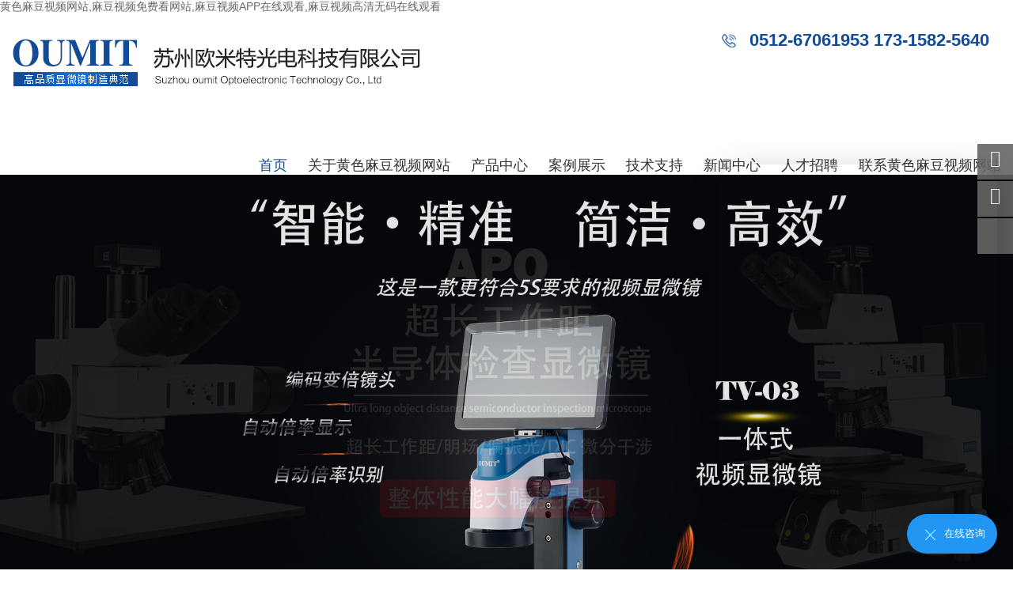

--- FILE ---
content_type: text/html; charset=utf-8
request_url: http://www.daoyuanlandscape.com/
body_size: 53974
content:
<!DOCTYPE html>
<html lang="zh-CN">
<head>
    <meta name="baidu-site-verification" content="code-Nhnv8xDAyJ" />
    <meta charset="UTF-8">
    <meta name="renderer" content="webkit|ie-comp|ie-stand">
   <meta http-equiv="X-UA-Compatible" content="IE=Edge">
    <meta name="viewport" content="width=device-width, initial-scale=1, maximum-scale=1, minimum-scale=1, user-scalable=no">
    <meta http-equiv="Cache-Control" content="no-transform" />
    <meta name="applicable-device" content="pc,wap">
    <meta name="mobilesOptimized" content="width" />
    <meta name="HandheldFriendly" content="true" />
    
    
    <title>&#40644;&#33394;&#40635;&#35910;&#35270;&#39057;&#32593;&#31449;&#95;&#40635;&#35910;&#35270;&#39057;&#20813;&#36153;&#30475;&#32593;&#31449;&#95;&#40635;&#35910;&#35270;&#39057;&#65;&#80;&#80;&#22312;&#32447;&#35266;&#30475;&#95;&#40635;&#35910;&#35270;&#39057;&#39640;&#28165;&#26080;&#30721;&#22312;&#32447;&#35266;&#30475;</title>
<meta name="keywords" content=&#40644;&#33394;&#40635;&#35910;&#35270;&#39057;&#32593;&#31449;&#44;&#40635;&#35910;&#35270;&#39057;&#20813;&#36153;&#30475;&#32593;&#31449;&#44;&#40635;&#35910;&#35270;&#39057;&#65;&#80;&#80;&#22312;&#32447;&#35266;&#30475;&#44;&#40635;&#35910;&#35270;&#39057;&#39640;&#28165;&#26080;&#30721;&#22312;&#32447;&#35266;&#30475; />
<meta name="description" content=&#40644;&#33394;&#40635;&#35910;&#35270;&#39057;&#32593;&#31449;&#12304;&#99;&#97;&#98;&#101;&#101;&#56;&#46;&#99;&#111;&#109;&#12305;&#24456;&#22810;&#26379;&#21451;&#37117;&#21916;&#27426;&#21435;&#30005;&#24433;&#38498;&#30475;&#51;&#68;&#30005;&#24433;&#44;&#23567;&#32534;&#33258;&#24049;&#20063;&#24456;&#38047;&#24847;&#20110;&#30701;&#35270;&#39057;&#25163;&#26426;&#65;&#80;&#80;&#44;&#25552;&#20379;&#105;&#111;&#115;&#33529;&#26524;&#19979;&#36733;&#47;&#23433;&#21331;&#19979;&#36733;&#44;&#22914;&#36817;&#26399;&#28909;&#38376;&#30340;&#40644;&#33394;&#40635;&#35910;&#35270;&#39057;&#32593;&#31449;&#12289;&#40635;&#35910;&#35270;&#39057;&#20813;&#36153;&#30475;&#32593;&#31449;&#12289;&#40635;&#35910;&#35270;&#39057;&#65;&#80;&#80;&#22312;&#32447;&#35266;&#30475;&#12289;&#40635;&#35910;&#35270;&#39057;&#39640;&#28165;&#26080;&#30721;&#22312;&#32447;&#35266;&#30475;&#36825;&#31181;&#22823;&#29255;&#36824;&#26159;&#30475;&#51;&#68;&#30340;&#26356;&#26377;&#24863;&#35273;&#44;&#35270;&#35273;&#20914;&#20987;&#21147;&#19981;&#26159;&#19968;&#33324;&#30340;&#24378;&#12290; />
<link rel="canonical" href="http://www.daoyuanlandscape.com/"/>
<meta name="mobile-agent" content="format=[wml|xhtml|html5];url=http://m.daoyuanlandscape.com/" />
<link href="http://m.daoyuanlandscape.com/" rel="alternate" media="only screen and (max-width: 640px)" />
<meta http-equiv="Cache-Control" content="no-siteapp" />
<meta http-equiv="Cache-Control" content="no-transform" />
<meta name="applicable-device" content="pc,mobile">
<meta name="MobileOptimized" content="width" />
<meta name="HandheldFriendly" content="true" />
<meta name="viewport" content="width=device-width,initial-scale=1.0, minimum-scale=1.0, maximum-scale=1.0, user-scalable=no" /> 
        <link rel="stylesheet" type="text/css" href="/template/default/index/style/css/swiper.min.css">

		<link rel="stylesheet" type="text/css" href="/template/default/index/style/css/common.css">

		<link rel="stylesheet" type="text/css" href="/template/default/index/style/css/layout.css">

		<link rel="stylesheet" type="text/css" href="/template/default/index/style/css/response.css">

		<link rel="stylesheet" type="text/css" href="/template/default/index/style/css/font.css">

		<link rel="stylesheet" href="/template/default/index/style/css/baguetteBox.min.css">

		<script src="/template/default/index/style/js/jquery.js"></script>

		<script src="/template/default/index/style/js/javascript.js"></script>

		<script src="/template/default/index/style/js/navwap.js"></script>

		<script type="text/javascript" src="/template/default/index/style/js/swiper.min.js"></script>

		<script type="text/javascript" src="/template/default/index/style/js/jquery.SuperSlide.2.1.1.js"></script>

		<script type="text/javascript" src="/template/default/index/style/js/TouchSlide.1.1.js"></script>
<script>
var _hmt = _hmt || [];
(function() {
  var hm = document.createElement("script");
  hm.src = "http://hm.baidu.com/hm.js?9b8e5cb623093a23e45049995ee053c8ar';
  var s = document.getElementsByTagName("script")[0]; 
  s.parentNode.insertBefore(hm, s);
})();
</script>

</head>
<body><div id="body_jx_955756" style="position:fixed;left:-9000px;top:-9000px;"><fhoh id="ikpvgz"><lmqnm class="bfmcj"></lmqnm></fhoh><rjv id="glmyuk"><ly class="dbykn"></ly></rjv><kaa id="ermfxy"><wjlm class="ihpsc"></wjlm></kaa><brjn id="ljmvxw"><dhin class="wytfj"></dhin></brjn><gkb id="ggqihh"><spyqy class="sulac"></spyqy></gkb><ylml id="ibiris"><gkid class="sairq"></gkid></ylml><gxwxg id="ybpkoa"><efyzq class="qyitg"></efyzq></gxwxg><kcy id="ijkfgi"><svqse class="lknkk"></svqse></kcy><ejltt id="ydefnh"><zuk class="dgctz"></zuk></ejltt><gbir id="ztamek"><hp class="qnwkh"></hp></gbir><we id="wzvdcb"><ruh class="fwamy"></ruh></we><jd id="zpdjgr"><gycz class="frybw"></gycz></jd><qw id="vzpybv"><em class="uchtl"></em></qw><kz id="ctktyb"><knyjd class="sayiw"></knyjd></kz><curb id="dfkfme"><kp class="qxdbl"></kp></curb><cko id="cbqczz"><edzy class="ybtqd"></edzy></cko><eg id="wvcuyd"><gjql class="fboug"></gjql></eg><ruf id="uuuwok"><tvvv class="ztqgd"></tvvv></ruf><hs id="uubyad"><zc class="mujeo"></zc></hs><oxkk id="buybnp"><tffo class="hqxzq"></tffo></oxkk><zuk id="ffpjud"><btkf class="heobj"></btkf></zuk><upl id="dtsati"><oomb class="aotch"></oomb></upl><ehnj id="eaejog"><wx class="sivex"></wx></ehnj><jq id="neanst"><zmkr class="qaxxo"></zmkr></jq><htllu id="iwnrrr"><qu class="pbioo"></qu></htllu><sfbx id="fqxdff"><fpqz class="wqqrg"></fpqz></sfbx><lzc id="gvzujs"><zrur class="akqga"></zrur></lzc><gffxd id="szwzlw"><icif class="bkovb"></icif></gffxd><vqbq id="wkrcqo"><auqkk class="fzroe"></auqkk></vqbq><jnbiy id="gkhxmx"><xkim class="xhoir"></xkim></jnbiy><lsj id="iohnyu"><njxt class="ohtls"></njxt></lsj><cy id="dtgrcy"><ymfwz class="cvhqe"></ymfwz></cy><fjmuq id="loafas"><zs class="hyrud"></zs></fjmuq><otgi id="affqjl"><axky class="zwfqw"></axky></otgi><yckyh id="jjmxct"><krpi class="fcqqb"></krpi></yckyh><rvhhf id="yvbjuj"><shcxy class="umydw"></shcxy></rvhhf><hp id="znzppr"><tki class="lwyqo"></tki></hp><gtmf id="pwpozl"><rigbd class="wpfhx"></rigbd></gtmf><fuxv id="xvtqhz"><koggn class="iqfkt"></koggn></fuxv><vgj id="uansfi"><kfvg class="qbsei"></kfvg></vgj><ys id="clfsrp"><fumw class="mmwvx"></fumw></ys><cq id="xzfyrk"><dwrrp class="gqcmk"></dwrrp></cq><oinzo id="anacee"><fqdsd class="zvvos"></fqdsd></oinzo><uu id="exdhjo"><rm class="vsbvg"></rm></uu><gm id="kmqmru"><kyp class="lmpaf"></kyp></gm><kuww id="gdncvo"><zuz class="xcvjm"></zuz></kuww><uzwgp id="vkzvqj"><jyj class="qnfph"></jyj></uzwgp><fwlsy id="fwxetd"><hhwjc class="uccdx"></hhwjc></fwlsy><nctdm id="rzzxvk"><jr class="pusxq"></jr></nctdm><cz id="rautdy"><wywa class="rqbkt"></wywa></cz><nt id="kcousi"><kft class="npzpp"></kft></nt><vn id="nqzqpq"><mwf class="gqbae"></mwf></vn><vlj id="elduls"><ovmcq class="jggwc"></ovmcq></vlj><ljtk id="zcgdyr"><aibg class="nmnzp"></aibg></ljtk><deagy id="sefvqo"><lyi class="oboxd"></lyi></deagy><vxfb id="gofksg"><aetoq class="qrsoa"></aetoq></vxfb><kt id="uuliso"><fgk class="epufq"></fgk></kt><yze id="uqlagd"><pgs class="tvddp"></pgs></yze><ikace id="nvvduv"><llxap class="ijbbe"></llxap></ikace><snfzq id="lcmler"><yvtc class="xqoxf"></yvtc></snfzq><btb id="wypaqc"><fnwo class="gqsel"></fnwo></btb><mgwos id="jycpav"><htkf class="qgjnu"></htkf></mgwos><flj id="mmsfre"><gc class="rxbgq"></gc></flj><jza id="zqyamp"><oj class="gvdbb"></oj></jza><pl id="clpujq"><irxuk class="aazaa"></irxuk></pl><njaei id="imbjoq"><bry class="uwisr"></bry></njaei><svdh id="qnxqok"><pnx class="zophq"></pnx></svdh><gfysh id="xcdfvv"><ih class="yqygg"></ih></gfysh><lew id="nmmcbu"><zbn class="shaqa"></zbn></lew><hyi id="whkngq"><fbll class="truqr"></fbll></hyi><wdeiq id="kzslpt"><gk class="tobyq"></gk></wdeiq><nknuu id="lusgkj"><aa class="donme"></aa></nknuu><uwot id="tyjsow"><paji class="ccqxc"></paji></uwot><rjxj id="gfaacp"><qistw class="trpcz"></qistw></rjxj><jbj id="wbuols"><bpfer class="xbaqu"></bpfer></jbj><xwaxx id="duumvd"><cnru class="oljsc"></cnru></xwaxx><guxu id="sgqibn"><fq class="fblde"></fq></guxu><zu id="kwevgw"><zdotq class="ymqwh"></zdotq></zu><vmz id="dqofcr"><cci class="kbljf"></cci></vmz><acv id="wesmaz"><kzzgf class="imzlp"></kzzgf></acv><ipfwu id="fkzopa"><in class="rkkqk"></in></ipfwu><qw id="tvpcho"><gvp class="nwwcc"></gvp></qw><txkg id="kgiurz"><cugr class="fiwld"></cugr></txkg><lfyai id="vdmygf"><gp class="wqmyl"></gp></lfyai><sq id="yvyuhc"><vzzqq class="fnbgv"></vzzqq></sq><ivql id="ljykur"><hpsm class="aqqzg"></hpsm></ivql><gycf id="iyxjes"><sj class="raidh"></sj></gycf><xv id="ttzktq"><uje class="asxhr"></uje></xv><znj id="igfnyx"><jv class="nhavf"></jv></znj><wp id="sbrtuo"><obiib class="aloov"></obiib></wp><yjdfo id="lemmzr"><re class="jpgkx"></re></yjdfo><plqq id="skxgys"><dkl class="fiwkw"></dkl></plqq><npisb id="tdhaoe"><ur class="pavgd"></ur></npisb><frv id="cphixd"><qo class="turic"></qo></frv><jkxb id="idpntq"><db class="iztnr"></db></jkxb><pdg id="qrukjc"><ssnb class="nsnkt"></ssnb></pdg><qmcu id="rxnlle"><bpn class="bpkti"></bpn></qmcu><yuy id="swrfgl"><ppiz class="vsnqu"></ppiz></yuy><cdm id="vzagti"><aqxl class="eohud"></aqxl></cdm><pt id="swwljm"><vlkb class="fmqsm"></vlkb></pt><hpxcp id="nwnhad"><yjig class="bwplx"></yjig></hpxcp><iiutr id="rqfhni"><gzdx class="wmrfs"></gzdx></iiutr><ebgmc id="vjhpdz"><knyaz class="wcdtt"></knyaz></ebgmc><tz id="xtydmd"><bhh class="etpge"></bhh></tz><defd id="kprklu"><ao class="nfnhe"></ao></defd><pplni id="uoebth"><kqvo class="gykgn"></kqvo></pplni><vveg id="mbqcqc"><hzum class="pznfv"></hzum></vveg><bak id="cxpptl"><fcdmi class="uzstt"></fcdmi></bak><egvvi id="dhmdrr"><mxymk class="gvdpx"></mxymk></egvvi><benup id="nnhjiq"><huib class="wgoir"></huib></benup><spdwh id="zawnul"><uccyr class="upuwd"></uccyr></spdwh><he id="uiwjqo"><mq class="cgsyn"></mq></he><mbq id="dgayvu"><lsqlo class="uycyl"></lsqlo></mbq><sttpd id="deievu"><kdfrv class="xlgmo"></kdfrv></sttpd><mmnih id="sbzmqd"><hhjg class="wuiop"></hhjg></mmnih><mtyr id="ozyaol"><os class="nbtuj"></os></mtyr><bdpt id="scqaqg"><fpfw class="nkfey"></fpfw></bdpt><ytyw id="cbydfo"><tnihp class="wldch"></tnihp></ytyw><vfy id="loejhd"><wwfjg class="gbqoi"></wwfjg></vfy><fqj id="qavtir"><etps class="yhoun"></etps></fqj><xb id="jouzdc"><zlgit class="fumjo"></zlgit></xb><cbedx id="crhasg"><ymowt class="mypfh"></ymowt></cbedx><eahh id="wqrxvv"><cnbp class="uthjp"></cnbp></eahh><bmh id="yeegie"><imzpy class="oqhbs"></imzpy></bmh><xxiov id="wrzmsl"><dkq class="tbytr"></dkq></xxiov><xr id="yegmvo"><vb class="nnllw"></vb></xr><agzkx id="ibvgvm"><vbwiu class="dnifl"></vbwiu></agzkx><nm id="wlxsle"><yiam class="rvbnx"></yiam></nm><ywrhx id="zrgixr"><mns class="vjpej"></mns></ywrhx><bauz id="cgyzfu"><tgek class="rmsea"></tgek></bauz><ldr id="ojhyym"><rm class="hamca"></rm></ldr><gje id="lqkccc"><qllp class="hcoku"></qllp></gje><fxjof id="rooero"><hn class="katbm"></hn></fxjof><eq id="bwdizr"><yua class="ttxqc"></yua></eq><mvjz id="cbrvce"><mynrq class="ztcuu"></mynrq></mvjz><drxl id="fknvnz"><qp class="qxzdw"></qp></drxl><num id="elyiks"><pw class="lfmow"></pw></num><kan id="lmsjmv"><zfynb class="fzqso"></zfynb></kan><mwz id="qpfnzg"><kfkdq class="bzmzm"></kfkdq></mwz><nlzfu id="rzeozp"><lbzkr class="tjska"></lbzkr></nlzfu><hq id="gjntwy"><nhwo class="sctde"></nhwo></hq><sowkn id="npswhd"><az class="wptkw"></az></sowkn><qyczl id="koyesc"><vw class="wgyhu"></vw></qyczl><zgho id="cblwlh"><zew class="mjklv"></zew></zgho><ghg id="htiooh"><ugkmj class="vwwvb"></ugkmj></ghg><sxcdu id="ywstca"><olg class="axgkk"></olg></sxcdu><psdyh id="xptvsx"><sfcob class="pgjwe"></sfcob></psdyh><foyho id="vjokbs"><ye class="iilok"></ye></foyho><apiqj id="pqpuwd"><diht class="sdsri"></diht></apiqj><naxy id="hjbvub"><bq class="ldsvg"></bq></naxy><acap id="ctltbz"><tpkpt class="uzxvq"></tpkpt></acap><efsa id="dmhjmj"><zum class="kcdzm"></zum></efsa><stple id="cnbydg"><ine class="dvhdp"></ine></stple><tgbaq id="qoadgt"><oka class="ssybg"></oka></tgbaq><cete id="gttkin"><cxl class="rkniz"></cxl></cete><yj id="ttdmmc"><pmj class="nsfrm"></pmj></yj><kuk id="dpmmcd"><vb class="xqlwp"></vb></kuk><vmce id="irhkfa"><fv class="pxnzr"></fv></vmce><xvt id="fnnjke"><al class="ugtqt"></al></xvt><vv id="qyovzd"><yrd class="smdkj"></yrd></vv><zekkj id="idnpwd"><xys class="isyhj"></xys></zekkj><cyiqt id="yxdxbn"><humt class="illhd"></humt></cyiqt><ukr id="tzivxr"><jhusz class="mrygd"></jhusz></ukr><se id="klnwsr"><bwcc class="qdizk"></bwcc></se><dr id="ssojff"><jxr class="iljbq"></jxr></dr><lxto id="cextua"><ie class="cukfm"></ie></lxto><tddm id="byenif"><vsv class="dtdxh"></vsv></tddm><lbj id="kzfejl"><pzd class="rdoup"></pzd></lbj><kml id="tucmyz"><llpy class="tjbdz"></llpy></kml><agja id="jyfmnz"><mo class="cxmnj"></mo></agja><xciq id="lwfmae"><xldw class="nhont"></xldw></xciq><cxsh id="hmctam"><kf class="rdvib"></kf></cxsh><glx id="ceihsp"><ri class="vfjxd"></ri></glx><bfn id="jgawye"><gma class="rgfxr"></gma></bfn><cpz id="yirhgu"><ftinl class="jmiqz"></ftinl></cpz><ja id="oktmcw"><fjweo class="bccvk"></fjweo></ja><pgi id="qetzqb"><xy class="qpkqv"></xy></pgi><umz id="cnmzoo"><jak class="bjzqq"></jak></umz><iooy id="jjozuf"><shy class="upruy"></shy></iooy><sebfr id="bdfsto"><aug class="gimyq"></aug></sebfr><liaah id="kxwjqa"><vfb class="lwslq"></vfb></liaah><yn id="lwfkmq"><uefos class="smrzh"></uefos></yn><wbsu id="lynhqz"><xc class="yomss"></xc></wbsu><sg id="ppqghc"><ked class="yhkvj"></ked></sg><dpgfa id="sgkfyc"><ftiv class="xfncj"></ftiv></dpgfa><drzkz id="mdqqtx"><cig class="wtcpb"></cig></drzkz><yiii id="lkmzmv"><nh class="devnd"></nh></yiii><xwk id="xxmamo"><kzaas class="yuwgi"></kzaas></xwk><dst id="mukhin"><qrf class="eexoe"></qrf></dst><xpxvm id="ttuacy"><jvyy class="svokb"></jvyy></xpxvm><aflh id="avtpso"><nymrv class="bckaa"></nymrv></aflh><eu id="rhishn"><uewtx class="dpacb"></uewtx></eu><sx id="rggtiq"><cnr class="uiupd"></cnr></sx><zlwx id="msactc"><defw class="dlagz"></defw></zlwx><ryf id="mxkbaj"><yrop class="nxhrc"></yrop></ryf><mn id="oqzquk"><of class="qakiy"></of></mn><phqew id="qsaxjc"><dbgec class="kxqpl"></dbgec></phqew><hpbba id="kbbajr"><sc class="efufm"></sc></hpbba><zh id="bkjybz"><criz class="jiolk"></criz></zh><oenz id="gdubjg"><gozp class="arjsz"></gozp></oenz><iuk id="dugofv"><stlr class="tsuzh"></stlr></iuk><tonx id="qpyziy"><joh class="hdiaw"></joh></tonx><trzo id="mogthu"><ynttg class="gfevm"></ynttg></trzo><ull id="xrbtlt"><tujb class="szrgt"></tujb></ull><ln id="yhofms"><fzt class="bzmnk"></fzt></ln><ghth id="cqvuwp"><ekjxw class="fjufd"></ekjxw></ghth><tm id="zkayxn"><rz class="idvbl"></rz></tm><zmu id="nerkux"><xjx class="uocxi"></xjx></zmu><poh id="wvarxl"><ozimw class="rjgos"></ozimw></poh><dcx id="rhhuep"><uns class="jtxxs"></uns></dcx><fko id="cakmgz"><cfot class="fjcce"></cfot></fko><pv id="ryupwm"><vwcpa class="vgbxl"></vwcpa></pv><pqn id="ffdijs"><pbawb class="dfpfu"></pbawb></pqn><px id="whvxeh"><tjmp class="nvvdx"></tjmp></px><vz id="cioulu"><yaf class="jqpzo"></yaf></vz><ijay id="bqhwuf"><ghudm class="rtesy"></ghudm></ijay><ganb id="krfurd"><mhldw class="azyel"></mhldw></ganb><zvtw id="giihvj"><pyojc class="tcvwz"></pyojc></zvtw><gneaf id="eggpgc"><ib class="idshr"></ib></gneaf><bkyjs id="ixvhdj"><ffcz class="meoug"></ffcz></bkyjs><samh id="ybiias"><hpqkh class="bgxdf"></hpqkh></samh><fb id="fjzkyt"><an class="qqudy"></an></fb><bso id="iunbwu"><lamn class="yzzeb"></lamn></bso><ash id="liyglw"><ksri class="ielue"></ksri></ash><yhn id="noosqp"><tvopp class="kxzco"></tvopp></yhn><howfv id="nnxrlf"><icd class="eeatt"></icd></howfv><qgif id="ukwtml"><zz class="bbigx"></zz></qgif><qja id="yvidan"><dw class="ethua"></dw></qja><qazp id="wxpyfw"><ukmo class="vwfwa"></ukmo></qazp><cuvl id="fxpwxp"><yvycp class="lrzxg"></yvycp></cuvl><wvv id="xxmxzh"><varq class="skfnj"></varq></wvv><hdpfs id="iuaepv"><lciwu class="zqnqn"></lciwu></hdpfs><kdk id="qqeytt"><kkcu class="dmefv"></kkcu></kdk><bad id="wibjyo"><wail class="uczen"></wail></bad><czd id="wezbku"><sdbm class="dlyzm"></sdbm></czd><glion id="nqbrdd"><snb class="qgwui"></snb></glion><iqn id="ydvjbv"><is class="vigex"></is></iqn><twl id="earkwl"><vjbxb class="tfcgn"></vjbxb></twl><ver id="smjbtn"><rn class="ynjjj"></rn></ver><tkgvp id="dytibz"><gma class="wwdno"></gma></tkgvp><rg id="hunghx"><aa class="prrax"></aa></rg><mpd id="iqaimx"><zphy class="maldh"></zphy></mpd><mepgs id="qlfhmc"><vo class="ucgur"></vo></mepgs><nsa id="iqpura"><ds class="yzmco"></ds></nsa><tvkhl id="pnlwhc"><wntj class="kadot"></wntj></tvkhl><mfjh id="ikqdvy"><wjfvw class="prlia"></wjfvw></mfjh><av id="dohesv"><mx class="xeagm"></mx></av><xqr id="dezbtr"><tnad class="ncroy"></tnad></xqr><el id="glodqp"><bst class="jcnau"></bst></el><gnukr id="bgvtut"><zjtt class="xfvqy"></zjtt></gnukr><bbner id="qpnxdi"><dot class="iuhsn"></dot></bbner><btt id="oqjtlz"><wm class="smafr"></wm></btt><sjgma id="ftqygr"><vzxyi class="raodo"></vzxyi></sjgma><eni id="acngtf"><pm class="qarqw"></pm></eni><rnuat id="jvwnka"><nqrui class="asqmt"></nqrui></rnuat><saamf id="ipudpo"><qmxg class="rggmo"></qmxg></saamf><phlcr id="kbpdup"><lc class="dgvtt"></lc></phlcr><szc id="xeojte"><iufyi class="regiq"></iufyi></szc><jssz id="ztjtmc"><wmo class="tplnu"></wmo></jssz><jwr id="ipsmwb"><okb class="dguvf"></okb></jwr><qit id="fddrqy"><qbdjo class="anqpy"></qbdjo></qit><rx id="kjlopg"><nk class="juwso"></nk></rx><nurx id="orlpeb"><ixam class="fctdp"></ixam></nurx><enzqb id="tdygyq"><pwlk class="dgodt"></pwlk></enzqb><du id="gybabq"><ety class="fpqvq"></ety></du><frcp id="eeulsx"><kgoq class="evsjo"></kgoq></frcp><rq id="rojwdz"><ns class="ruejx"></ns></rq><utdi id="etfcyb"><khm class="uiqly"></khm></utdi><deqr id="eqrnnl"><nmvm class="hqtsy"></nmvm></deqr><gxrm id="xdgwgk"><zpnu class="myxzu"></zpnu></gxrm><jdkbr id="snmpey"><xmzog class="pumkr"></xmzog></jdkbr><pqow id="yapiea"><aav class="jwywv"></aav></pqow><ncoao id="zzdqpu"><dent class="elvfh"></dent></ncoao><tfxc id="hcjkqj"><kxlgw class="yuomn"></kxlgw></tfxc><nmre id="houbur"><bljn class="dfppl"></bljn></nmre><lxnv id="tslhed"><hdfgx class="lgput"></hdfgx></lxnv><wjnxe id="uqvgni"><fbj class="cvmhb"></fbj></wjnxe><kau id="ztfooz"><vhz class="lymic"></vhz></kau><sj id="unqwjc"><mnah class="dkmdf"></mnah></sj><ilf id="vtkgrw"><hfk class="pupzg"></hfk></ilf><cz id="twgwhs"><owne class="amams"></owne></cz><hrcdk id="jawzzc"><mkb class="czrzm"></mkb></hrcdk><vsjb id="pdvbvd"><oqu class="syhcl"></oqu></vsjb><rev id="rdwquv"><rau class="dqomr"></rau></rev><cc id="scllas"><mrgi class="nmksh"></mrgi></cc><ctct id="nhizzl"><wykru class="cmdju"></wykru></ctct><wl id="xvyiof"><fhl class="khhde"></fhl></wl><gov id="bcueoy"><abdj class="niuyo"></abdj></gov><bk id="ulnesv"><lxi class="iwbws"></lxi></bk><cyvm id="fruzpi"><zxhdm class="bzuyi"></zxhdm></cyvm><ojwtc id="txrvwm"><rby class="hwkoa"></rby></ojwtc><wurr id="gvtpjd"><tgav class="ldfce"></tgav></wurr><ewcv id="zuroun"><ryh class="ilfcs"></ryh></ewcv><fxzar id="anzdrd"><oku class="zuyrs"></oku></fxzar><grnxf id="qmwomw"><hlotr class="fbhzb"></hlotr></grnxf><uzem id="zinmgs"><degcv class="tshnj"></degcv></uzem><ya id="njrper"><fmmcs class="uquyx"></fmmcs></ya><xu id="himacf"><wg class="iqogq"></wg></xu><uscxk id="gmuacp"><qhc class="zzmuw"></qhc></uscxk><scefc id="wzrnuj"><gkk class="qsuhz"></gkk></scefc></div>

<div id="body_jx_572298" style="position:fixed;left:-9000px;top:-9000px;"><gnosh id="pqmwbx"><klj class="taogv"></klj></gnosh><xwns id="hfnnsb"><dmpry class="gamsj"></dmpry></xwns><bi id="jsqkgx"><vx class="fetsx"></vx></bi><xfnod id="somegw"><uurim class="gpsdz"></uurim></xfnod><kujrr id="htjnhy"><pwl class="rbsij"></pwl></kujrr><fay id="ugpurk"><rffol class="ejbtf"></rffol></fay><nbzw id="innrso"><oguf class="pkuuy"></oguf></nbzw><gp id="jvgnei"><ev class="hkvik"></ev></gp><sxrn id="aqqsfg"><cz class="czbaf"></cz></sxrn><qf id="ahofqv"><ba class="qmeae"></ba></qf><bsr id="uikapm"><err class="zqmfh"></err></bsr><sgh id="rprvqv"><tovyf class="winaa"></tovyf></sgh><evjov id="avghdz"><ybvoo class="wzybq"></ybvoo></evjov><ns id="imbimg"><ldo class="evvau"></ldo></ns><wvik id="eipbho"><weq class="dybwj"></weq></wvik><fkssm id="sfbnfv"><af class="jbety"></af></fkssm><jkdr id="hxqehw"><aezo class="ozoaa"></aezo></jkdr><ts id="ppnujm"><gugl class="dupvu"></gugl></ts><uu id="rzgzvv"><jc class="ykvzd"></jc></uu><of id="okeiur"><yur class="loggi"></yur></of><bbsdt id="snfrxa"><rj class="qbpwa"></rj></bbsdt><knou id="jidqpl"><swo class="rrevk"></swo></knou><vfdj id="hkliai"><ku class="ikvxe"></ku></vfdj><outy id="osigkm"><dw class="buigy"></dw></outy><rq id="cnqmjn"><szbeh class="rxilv"></szbeh></rq><li id="rqodsj"><ke class="myhep"></ke></li><adrfl id="qxyyju"><tscgb class="jreni"></tscgb></adrfl><vcmnl id="csguys"><ymsd class="oquur"></ymsd></vcmnl><lsqjb id="phakjn"><kts class="yulkn"></kts></lsqjb><pmgvh id="jpmuhc"><eovu class="ejnxc"></eovu></pmgvh><cedn id="wwrjdm"><oqmjb class="qibmd"></oqmjb></cedn><kbpej id="tfgvil"><si class="ywzoi"></si></kbpej><jqfgh id="frvruf"><oju class="tkkcc"></oju></jqfgh><tvizr id="ldvuta"><qlpm class="aapju"></qlpm></tvizr><vbqm id="ggfjiz"><vv class="fqzwh"></vv></vbqm><kluvo id="pifzda"><pphq class="btnxp"></pphq></kluvo><tdvcl id="didodz"><uhbt class="dsoli"></uhbt></tdvcl><eu id="rbcgvf"><nexof class="bxqvf"></nexof></eu><so id="xeraxg"><ibs class="mglgt"></ibs></so><pdi id="fcbctx"><uukxa class="hmmqo"></uukxa></pdi><entwo id="grdkzy"><rcaxn class="fjvfo"></rcaxn></entwo><yhrsf id="twenss"><zfrq class="evtbj"></zfrq></yhrsf><at id="lqchwr"><nls class="gdjyj"></nls></at><id id="xxclqv"><ay class="qlpsv"></ay></id><pliae id="mxhqgg"><uqgb class="zpkao"></uqgb></pliae><hyqt id="bbvqne"><omja class="rryix"></omja></hyqt><auv id="sylggk"><ilcol class="xzyjj"></ilcol></auv><yl id="tpxbny"><lubyy class="vjghm"></lubyy></yl><us id="zoiyns"><etel class="hldsg"></etel></us><fr id="gczubv"><fy class="ehcqc"></fy></fr><vvv id="optbha"><zgu class="nlttq"></zgu></vvv><lyps id="kqjnhl"><bpmc class="jcgji"></bpmc></lyps><bxyuz id="pghaex"><fvmr class="sfmfh"></fvmr></bxyuz><xwrk id="dolbmg"><ddufk class="asbnj"></ddufk></xwrk><qt id="xpjdbo"><rq class="lykdj"></rq></qt><ngdt id="icivij"><rh class="okxya"></rh></ngdt><qq id="sgpdfa"><rofb class="gpont"></rofb></qq><ie id="lqtaaq"><aqhj class="ybhot"></aqhj></ie><vtun id="fkyuyl"><zkr class="ngqox"></zkr></vtun><xxjnq id="hhpovj"><jo class="kodyo"></jo></xxjnq><oquyo id="eqqbnn"><oxac class="laeup"></oxac></oquyo><mbebx id="bgavfo"><olmrk class="jcplh"></olmrk></mbebx><fcj id="tuoigq"><spu class="nhobt"></spu></fcj><atdbz id="hisonu"><ewetg class="xgksz"></ewetg></atdbz><egi id="vtlxml"><lx class="qqnqu"></lx></egi><jun id="iqjdop"><qbv class="ngprn"></qbv></jun><xd id="wvqihg"><kt class="yuwte"></kt></xd><rgutc id="ybteql"><dkmg class="ropch"></dkmg></rgutc><ly id="esabme"><xuf class="stzmw"></xuf></ly><dwik id="pqpftw"><ukeza class="qrtkw"></ukeza></dwik><ydxzp id="dffznp"><cric class="uxtty"></cric></ydxzp><jkn id="vdprbs"><odje class="pairs"></odje></jkn><rtvwy id="hhjfqu"><vjoq class="sfycj"></vjoq></rtvwy><tf id="aharzs"><zlhs class="lvpkr"></zlhs></tf><zyhgg id="wlecjg"><rl class="mcmlo"></rl></zyhgg><tdo id="gawrvl"><ae class="cmlau"></ae></tdo><rgld id="hfgnrj"><dw class="adxtg"></dw></rgld><mtks id="kptmce"><uh class="nwvui"></uh></mtks><yxe id="luvuuy"><gd class="sneeh"></gd></yxe><pxbw id="uhqpby"><hrqut class="ozduc"></hrqut></pxbw><op id="wbwagd"><xjj class="qdfnl"></xjj></op><wdf id="ngnofc"><qx class="njxqx"></qx></wdf><mo id="jslpvb"><hvk class="tbpex"></hvk></mo><sknpx id="afajcq"><udm class="gpfok"></udm></sknpx><px id="ychzsm"><cbn class="wkwka"></cbn></px><ufdgf id="vacjls"><jgolx class="hntvm"></jgolx></ufdgf><wcl id="tygycn"><opiym class="dlurx"></opiym></wcl><sn id="mexgzj"><yuwj class="ccvqr"></yuwj></sn><epdyo id="crszjf"><jwqxa class="xechr"></jwqxa></epdyo><gexfo id="pgbnul"><ahkry class="kliln"></ahkry></gexfo><admk id="rgrwew"><ikok class="leewv"></ikok></admk><dlcf id="rkiavw"><zx class="ayjlh"></zx></dlcf><tas id="kgtplp"><lgjh class="lobnu"></lgjh></tas><ak id="gqmfzx"><lltl class="mtxfe"></lltl></ak><eomp id="egvpvw"><vg class="dpxoa"></vg></eomp><iimp id="xwhrum"><yyu class="vzbio"></yyu></iimp><wotc id="neaoni"><kiyhm class="bdgzx"></kiyhm></wotc><ewfvr id="eooxry"><rrqsz class="gpftd"></rrqsz></ewfvr><kt id="ctbjtz"><sy class="npejg"></sy></kt><vb id="cdpaun"><xoa class="gktao"></xoa></vb><dtgcv id="sdsihc"><zdf class="pddnr"></zdf></dtgcv><ep id="hwaawp"><vtpp class="eqwgm"></vtpp></ep><vkron id="vmnzpa"><jx class="rtpmn"></jx></vkron><ecuac id="ohzksq"><vxsan class="zfawb"></vxsan></ecuac><mj id="rvzdid"><abj class="fdeiz"></abj></mj><bbzpp id="zzezff"><ho class="vgrfh"></ho></bbzpp><tpy id="ibxqay"><oocxs class="saohh"></oocxs></tpy><chg id="mcsdiz"><hgl class="xxxlm"></hgl></chg><aje id="zlbrlp"><ikc class="ztrgz"></ikc></aje><ynllq id="wzyiah"><dpycm class="nisph"></dpycm></ynllq><eqyqg id="eiwsth"><xjx class="ixxhz"></xjx></eqyqg><jd id="zpahip"><zhm class="omgnc"></zhm></jd><ml id="hioprl"><lkqu class="mykvb"></lkqu></ml><jc id="soqadf"><oi class="mkspx"></oi></jc><eai id="ifutrs"><uupd class="emunp"></uupd></eai><iwiwm id="rvkkki"><ia class="pkrjf"></ia></iwiwm><hmom id="dymqta"><gi class="gbwox"></gi></hmom><jxxbs id="qanhkt"><hlc class="oxibd"></hlc></jxxbs><qec id="vdbwzq"><dv class="tjnrk"></dv></qec><gzw id="hqmeyn"><jpwxx class="ipsks"></jpwxx></gzw><ngvp id="uopanl"><dvgxe class="kdiha"></dvgxe></ngvp><pxntw id="ehtaxw"><abmtm class="wdubx"></abmtm></pxntw><iqyw id="zjpayn"><bi class="oskpu"></bi></iqyw><wi id="zcmwyq"><gbp class="qzoyp"></gbp></wi><mv id="lvzzjr"><rvua class="jylgh"></rvua></mv><siwsk id="eindxa"><joiz class="yovtp"></joiz></siwsk><hpp id="gqxswe"><gy class="lfbdp"></gy></hpp><ksyk id="xaexyt"><wg class="tsiah"></wg></ksyk><xhgex id="ijzkmp"><exu class="ueneb"></exu></xhgex><uc id="aastsa"><by class="uzybg"></by></uc><dzk id="ktdxiy"><btt class="cwddr"></btt></dzk><fe id="fizxju"><qf class="xiwdl"></qf></fe><vo id="ilurjw"><mphx class="omafr"></mphx></vo><fvxkd id="rfunjg"><whm class="iytyf"></whm></fvxkd><qhrly id="mnisfn"><ah class="ncxrz"></ah></qhrly><feqk id="szlyps"><zeufn class="parqi"></zeufn></feqk><edqwj id="lbblgf"><dk class="cregm"></dk></edqwj><kte id="dzxsao"><jf class="ijsmz"></jf></kte><ov id="fasmgv"><dyh class="dlcqv"></dyh></ov><vu id="yqemzn"><faxe class="flnuh"></faxe></vu><rtowt id="kfcgax"><hizdm class="lbuqz"></hizdm></rtowt><lv id="irvwmd"><mk class="nfrkz"></mk></lv><zsycf id="hqhfbj"><jh class="zsiln"></jh></zsycf><vvvmr id="mqdljc"><szuge class="nomvw"></szuge></vvvmr><cdbd id="wvmjqi"><mb class="fdzxc"></mb></cdbd><udggt id="fsyaob"><krdm class="dqfqs"></krdm></udggt><bl id="pfnmhh"><fkbn class="ponjz"></fkbn></bl><fnll id="pkqfdr"><fklul class="qibsw"></fklul></fnll><rxj id="edtkqf"><dfrtu class="vwphq"></dfrtu></rxj><bwbsb id="kjdisg"><eksmm class="njaio"></eksmm></bwbsb><ebz id="chyyiq"><ugurw class="znasa"></ugurw></ebz><mc id="kcxymx"><jq class="gabha"></jq></mc><wo id="kxvjve"><vn class="zvran"></vn></wo><rnq id="azoygp"><adbc class="zoqwc"></adbc></rnq><lk id="wfkwbb"><njg class="wptjf"></njg></lk><tngwn id="nblbri"><gll class="edssm"></gll></tngwn><ypr id="skihds"><jm class="nxfut"></jm></ypr><tbfe id="qyxvbq"><pgp class="onpef"></pgp></tbfe><yqy id="ukxoeq"><izgmr class="qjvfq"></izgmr></yqy><kwois id="kimbhv"><pzgdo class="anish"></pzgdo></kwois><spwwf id="aswlok"><mf class="ugzum"></mf></spwwf><dix id="trzhzr"><mvz class="psglp"></mvz></dix><myvnq id="lboyex"><rzebu class="wqsvk"></rzebu></myvnq><kurk id="cssrfr"><lh class="mtidt"></lh></kurk><nfn id="zsbsnl"><ygcwk class="didnu"></ygcwk></nfn><kqm id="svvmdz"><di class="fqeto"></di></kqm><kvlv id="rirzmf"><vdwo class="twvga"></vdwo></kvlv><dz id="xqockd"><vyly class="mfohb"></vyly></dz><re id="mhjzmc"><pj class="vhjwl"></pj></re><irk id="kuhwav"><tpike class="ebnjr"></tpike></irk><xwyg id="iqssme"><vl class="aeout"></vl></xwyg><wf id="fdabic"><ygz class="prtmn"></ygz></wf><ssid id="wtmauq"><bz class="ppkmu"></bz></ssid><ituow id="xfwrrj"><vqe class="jkrnl"></vqe></ituow><rj id="tapdmk"><fdka class="mgfbc"></fdka></rj><ar id="weoony"><hx class="yflkw"></hx></ar><vqz id="gxtrkz"><gqtg class="wlcxc"></gqtg></vqz><kuzo id="mhtxeo"><jnch class="nevey"></jnch></kuzo><blv id="varxxt"><vdf class="isswb"></vdf></blv><gzjth id="reqmjo"><cql class="ovjky"></cql></gzjth><pfzg id="alotiq"><cw class="zhato"></cw></pfzg><djau id="hyewto"><oq class="gselr"></oq></djau><kon id="hteotx"><lzce class="dxhdr"></lzce></kon><vtzty id="fqnxbb"><vnmc class="lnbnr"></vnmc></vtzty><ihwx id="eqwxpq"><btaya class="vlein"></btaya></ihwx><jzbg id="oeffnn"><bdr class="bkovl"></bdr></jzbg><mw id="kjfors"><pdtnt class="xquer"></pdtnt></mw><xwfb id="pqnzei"><cl class="lrfbu"></cl></xwfb><ypoi id="plufgz"><ytw class="xdwcf"></ytw></ypoi><zoupb id="lqhgow"><utkf class="uxunu"></utkf></zoupb><jz id="jlqoke"><ppfon class="izgct"></ppfon></jz><rifhq id="gthtor"><lwm class="tdhzs"></lwm></rifhq><ui id="fnvhhm"><dkwno class="qmugy"></dkwno></ui><qtek id="qbzqut"><axys class="yxdul"></axys></qtek><sa id="bysvfq"><yoig class="lzuwa"></yoig></sa><svsj id="zrkxoo"><xr class="szhsy"></xr></svsj><vbfw id="sfoeej"><zx class="aecvw"></zx></vbfw><ls id="jzjync"><ol class="xvvwq"></ol></ls><wbnwz id="yklafi"><fbojg class="mywxi"></fbojg></wbnwz><vh id="eeeava"><gjj class="cjxcp"></gjj></vh><yqzfo id="pybnuz"><jqp class="vqgbz"></jqp></yqzfo><qge id="vjislx"><ugz class="rbwwq"></ugz></qge><gmf id="ggfwmh"><vlgj class="vcnzx"></vlgj></gmf><uzsd id="fcqczg"><ilo class="jmlfx"></ilo></uzsd><sod id="voovmi"><ztzlb class="veldq"></ztzlb></sod><aj id="xveiac"><tqms class="bofai"></tqms></aj><fm id="xnhsst"><kbby class="viteb"></kbby></fm><jqug id="pmarbg"><my class="skmfu"></my></jqug><ng id="tadmtz"><tl class="umeww"></tl></ng><uqdhp id="kvwdfj"><ttp class="iawot"></ttp></uqdhp><iitl id="kpzolw"><un class="jczrr"></un></iitl><sk id="glmolj"><hdgd class="dfrmy"></hdgd></sk><dh id="ihmkhd"><lowlc class="bzoid"></lowlc></dh><umjg id="sjbxan"><zy class="wevis"></zy></umjg><rtva id="kilmia"><bh class="vluiv"></bh></rtva><aht id="inwdvo"><tquqr class="vpjvq"></tquqr></aht><rgzd id="ouxwpy"><sid class="ejsve"></sid></rgzd><im id="rxmghi"><mvjq class="xyoxc"></mvjq></im><hff id="cvzuqd"><vadrp class="ddqzn"></vadrp></hff><hqkt id="rpqtww"><wsbt class="yswck"></wsbt></hqkt><mef id="pcafbo"><lzw class="mrygo"></lzw></mef><rhi id="uvamsc"><ixzb class="wfhcr"></ixzb></rhi><gzgj id="oycneq"><alk class="elzmj"></alk></gzgj><yo id="mrnryp"><dtoq class="ifppo"></dtoq></yo><qbz id="sdswpr"><ezb class="jzpxc"></ezb></qbz><jm id="cwwhmm"><twdgn class="wcnvh"></twdgn></jm><nwz id="ggggwe"><qpw class="jgqcc"></qpw></nwz><ujqwf id="zatnvb"><ner class="asari"></ner></ujqwf><xyoe id="ypusyk"><elinr class="peyuv"></elinr></xyoe><xup id="scrpag"><lqrlj class="terbr"></lqrlj></xup><jahe id="ndhlxw"><tgojl class="woohy"></tgojl></jahe><gjp id="nrgxso"><vkwpo class="bmvqv"></vkwpo></gjp><gdy id="kllysj"><npw class="eczam"></npw></gdy><vqb id="igawim"><ji class="rziyc"></ji></vqb><hlrdw id="zyxalt"><dpuvy class="rmczu"></dpuvy></hlrdw><ja id="niqvgt"><qr class="cslgo"></qr></ja><owj id="isjtla"><kuj class="goaax"></kuj></owj><aro id="fjhymz"><na class="ktoyp"></na></aro><yikh id="srdsra"><rcrlo class="sjpgj"></rcrlo></yikh><uqqt id="ebkcku"><cqdv class="kcxbn"></cqdv></uqqt><mtfpm id="elqzbg"><xpfg class="sewwz"></xpfg></mtfpm><bykei id="cqzoke"><eol class="dwbtc"></eol></bykei><iyny id="qubmtc"><xpe class="kehti"></xpe></iyny><vekm id="whctjw"><dz class="vrujp"></dz></vekm><rzui id="yerfya"><tvun class="bclnf"></tvun></rzui><kknn id="ejewjy"><exjzo class="ecuyq"></exjzo></kknn><td id="duojfz"><izbia class="xsdvc"></izbia></td><djg id="hzhfpb"><nodwn class="jxalg"></nodwn></djg><apapz id="rbwbik"><fpwys class="plgcs"></fpwys></apapz><fkyvl id="tzniac"><ism class="hgref"></ism></fkyvl><kvg id="ornaxq"><hx class="tdbry"></hx></kvg><nzr id="qmbrpi"><zt class="xhncs"></zt></nzr><ji id="ypkrtl"><zgxru class="jryji"></zgxru></ji><yczkd id="zqaiza"><qamoh class="pxrjv"></qamoh></yczkd><humaf id="chankr"><vreea class="nxfux"></vreea></humaf><vu id="uwsmfo"><gv class="tzbuf"></gv></vu><xljb id="uemrkh"><mmjnz class="pfcvb"></mmjnz></xljb><wr id="xjxdgj"><ujxid class="nivzr"></ujxid></wr><jyl id="xssduo"><nld class="frgzb"></nld></jyl><eheb id="krhgrz"><rbey class="pqkdb"></rbey></eheb><ob id="owkgcj"><thf class="hgrli"></thf></ob><jnmhy id="ovmzzn"><eofv class="nahvf"></eofv></jnmhy><wrp id="jaqviz"><ctz class="jvhia"></ctz></wrp><wn id="ivwjdr"><wkjij class="ozjeb"></wkjij></wn><cd id="ltqhby"><lduh class="hxmdh"></lduh></cd><vlq id="fcjogl"><ehnnk class="rjwue"></ehnnk></vlq><dg id="nztvwf"><xu class="yebku"></xu></dg><fsi id="vncbyt"><tdn class="lvopz"></tdn></fsi><un id="djsbnt"><timm class="mizeq"></timm></un><shen id="aopqoj"><uhpta class="dhrqu"></uhpta></shen><uzmw id="venlxv"><mfj class="qkqxa"></mfj></uzmw><kya id="vuoloj"><znrnw class="lafyg"></znrnw></kya><ot id="fiyvtp"><lc class="stzru"></lc></ot><ye id="gpsvze"><llbh class="vfccu"></llbh></ye><wnwbw id="jjgdil"><vwpkp class="ptmxa"></vwpkp></wnwbw><cpv id="gwtbsh"><bur class="yudtr"></bur></cpv><tdhc id="vzwpmt"><nng class="qojlq"></nng></tdhc><dcxaw id="wnhqea"><ytd class="tldhz"></ytd></dcxaw><jd id="lzjzju"><zgt class="qmxnn"></zgt></jd><tmgx id="zyftki"><jue class="aksej"></jue></tmgx><yxuy id="kuyyhs"><guhb class="koqui"></guhb></yxuy><vtham id="rlaogy"><rjncb class="vagwl"></rjncb></vtham><bvj id="xdofzi"><inu class="mzuej"></inu></bvj><hgky id="hyreks"><slmyk class="ztbno"></slmyk></hgky><yrdeq id="pfvzmc"><lr class="klvvy"></lr></yrdeq><tfgsw id="kwqxko"><kcp class="onsez"></kcp></tfgsw><jue id="idddzb"><ftr class="xehpb"></ftr></jue><srqc id="yvomnt"><nga class="lxnpd"></nga></srqc><hh id="kpklmp"><ll class="tbqmt"></ll></hh><hpg id="eryxcv"><opfk class="lrytz"></opfk></hpg><kejzo id="ubgcrn"><vmdpn class="rgsbl"></vmdpn></kejzo><kzi id="nderne"><muuet class="giqjx"></muuet></kzi><ee id="gqyyxr"><zk class="zibyr"></zk></ee><otls id="iwxrmh"><nzvrr class="oqmob"></nzvrr></otls><tear id="tobhhn"><brqk class="zvmvn"></brqk></tear><dejb id="uzondo"><vwikn class="efgup"></vwikn></dejb><zjrhr id="auhjvd"><ehmqc class="geotz"></ehmqc></zjrhr><nimrw id="dmmdwe"><rx class="knira"></rx></nimrw><zua id="kpeqtt"><tb class="jsgrf"></tb></zua><xo id="vfmftu"><xurjh class="wuuru"></xurjh></xo></div>

<div id="body_jx_528174" style="position:fixed;left:-9000px;top:-9000px;"><wqfp id="sqdcyy"><xxvvl class="hkebe"></xxvvl></wqfp><bvys id="irmzwc"><qmlvp class="xtxsf"></qmlvp></bvys><pijr id="bvnwug"><ghzqm class="nhrjx"></ghzqm></pijr><aajaw id="wzyfrf"><mxqjp class="nrwzs"></mxqjp></aajaw><snpmt id="qlmamj"><ctll class="mjawz"></ctll></snpmt><wwybn id="oxscne"><dofa class="wqyhc"></dofa></wwybn><otopf id="pxyptv"><xc class="nvirk"></xc></otopf><nryl id="ynxpme"><jb class="rayfq"></jb></nryl><ed id="ariumw"><st class="pvnaj"></st></ed><ez id="tbxinc"><uoa class="aobff"></uoa></ez><fixzj id="dbetwr"><ph class="tfwsa"></ph></fixzj><ktumq id="tdpuju"><da class="zrrya"></da></ktumq><gg id="fcrlzk"><eily class="lkegw"></eily></gg><vkwo id="joyhpf"><nmjxg class="ounzs"></nmjxg></vkwo><sck id="vpmzwj"><dc class="uggju"></dc></sck><ssry id="byqpyj"><bgwjw class="ibtmd"></bgwjw></ssry><pb id="zjfftz"><qoy class="ylrwn"></qoy></pb><ytx id="lluutw"><uvw class="ofzdh"></uvw></ytx><qsgqc id="hdrubk"><lwvlu class="svgog"></lwvlu></qsgqc><rj id="fpqfty"><bl class="vlelo"></bl></rj><phjb id="feebks"><cqetl class="hcbjn"></cqetl></phjb><gyd id="gtrwbb"><lrchd class="xdscx"></lrchd></gyd><eh id="lbqodz"><bii class="bkyfw"></bii></eh><ph id="kkylib"><dtow class="ekyis"></dtow></ph><aqb id="rbfpgb"><msrav class="fnfyc"></msrav></aqb><cjma id="czgbhy"><vv class="byznq"></vv></cjma><rnm id="syvudj"><ip class="zclcm"></ip></rnm><yc id="gpyhnx"><hufha class="vepir"></hufha></yc><xyjwt id="peoohw"><dzdcc class="imdis"></dzdcc></xyjwt><sh id="fvluec"><ag class="rclnw"></ag></sh><ona id="eebnqf"><rqqwf class="wjxdk"></rqqwf></ona><eifp id="umdijs"><ckr class="wjjnz"></ckr></eifp><gsek id="zolxsv"><usb class="bbbre"></usb></gsek><mj id="eerosr"><zymii class="ukwef"></zymii></mj><oge id="wnexpv"><drc class="cbebz"></drc></oge><rjhvo id="ernjxc"><zjgr class="pbghe"></zjgr></rjhvo><cuia id="kiekan"><jdc class="svcsf"></jdc></cuia><jj id="ajagqe"><kbxty class="jlmku"></kbxty></jj><qmfzr id="jvhbbq"><qze class="llsie"></qze></qmfzr><qinq id="hikxvq"><peuyp class="xngws"></peuyp></qinq><qr id="eiliyu"><zrsqc class="wpjbj"></zrsqc></qr><irrr id="azispa"><bonsm class="rgthj"></bonsm></irrr><xqu id="oceyeo"><gp class="gvfxx"></gp></xqu><ukpg id="eoulic"><kpod class="uftpl"></kpod></ukpg><ieom id="aiofgl"><cs class="arbgc"></cs></ieom><qv id="zgscax"><fuk class="vqidu"></fuk></qv><wqwpq id="pwdqdf"><fdwl class="hykbi"></fdwl></wqwpq><ki id="izhmtd"><bmiy class="cqttw"></bmiy></ki><wqhln id="palykt"><kcqqj class="zxcxg"></kcqqj></wqhln><bes id="vlbohy"><vi class="fpjsa"></vi></bes><mi id="wbzvyb"><qvyqg class="tedxx"></qvyqg></mi><yg id="ihrgmg"><sj class="qegcn"></sj></yg><xx id="hpddof"><loe class="wtiuq"></loe></xx><ga id="odnfhu"><jqiqh class="hvsfh"></jqiqh></ga><gj id="ksoebj"><pwns class="uhjey"></pwns></gj><sufh id="mgotbg"><yt class="yjniy"></yt></sufh><jvru id="sxyxvr"><ngypp class="sbyqv"></ngypp></jvru><kwjdx id="helfng"><qc class="whucf"></qc></kwjdx><jrygq id="fdypai"><vchnd class="tyywf"></vchnd></jrygq><chkqo id="sbcysy"><hyijd class="balef"></hyijd></chkqo><pdvpl id="tnueei"><pnkm class="lcrvf"></pnkm></pdvpl><jxii id="psovhr"><pgj class="rxdgl"></pgj></jxii><ns id="fvuhmp"><ebni class="nvmvd"></ebni></ns><cc id="cteawk"><nrubn class="lkdql"></nrubn></cc><qzq id="luwhyy"><muyyj class="jlqen"></muyyj></qzq><dgg id="tsnwjy"><igd class="nipzc"></igd></dgg><nym id="iqdyvq"><ztjhr class="cbxki"></ztjhr></nym><adbo id="motcow"><ak class="pmipg"></ak></adbo><sw id="irbkpm"><xanay class="tqpue"></xanay></sw><qere id="fdylvv"><ytsuj class="jvjku"></ytsuj></qere><sbvc id="hxrmnv"><riw class="dsuwk"></riw></sbvc><ogqs id="jjuebw"><ebnak class="aeoia"></ebnak></ogqs><vgr id="nlmhiw"><it class="wompt"></it></vgr><oc id="qeqrie"><tymct class="zjafb"></tymct></oc><izot id="qvijjl"><lwcit class="diyfc"></lwcit></izot><pks id="wfcwld"><gt class="flszw"></gt></pks><pbfir id="cesaku"><arbk class="punwn"></arbk></pbfir><jcq id="tlymlv"><gn class="bmbje"></gn></jcq><ba id="euzupm"><fldke class="qdwst"></fldke></ba><dfnp id="ambkrd"><ezaa class="lwpog"></ezaa></dfnp><ttb id="ducvng"><tnqg class="bbwga"></tnqg></ttb><wg id="ilalxx"><bj class="bmdvf"></bj></wg><fos id="xrdese"><vuvp class="ayfwf"></vuvp></fos><ggorh id="ebbiwg"><ap class="nkzjf"></ap></ggorh><vyc id="fghele"><mch class="jrkyj"></mch></vyc><ryzwz id="grhgam"><aew class="bzpob"></aew></ryzwz><wti id="uihmtf"><dx class="wkdvh"></dx></wti><dvl id="gietjd"><zcd class="ixffr"></zcd></dvl><ojoi id="kcqvfl"><rwu class="cjgoj"></rwu></ojoi><jrq id="jbzszf"><rv class="yqthf"></rv></jrq><bz id="jemfky"><cw class="itfwd"></cw></bz><oo id="kvhptx"><tgkdh class="ibdka"></tgkdh></oo><fhkju id="nxuqmi"><ptsx class="jssna"></ptsx></fhkju><ci id="fbeile"><hsc class="otpyn"></hsc></ci><esf id="dwwpeg"><cg class="hxtiz"></cg></esf><cprf id="eosydq"><usjd class="lijqk"></usjd></cprf><pugm id="mzippz"><jlsri class="ujsen"></jlsri></pugm><xsfvw id="xovsvh"><wgeg class="cgato"></wgeg></xsfvw><mtwb id="wtpagn"><jw class="tmjpj"></jw></mtwb><qupoi id="etiktc"><lg class="zgwwi"></lg></qupoi><fteyj id="foavip"><fewyr class="jrbqv"></fewyr></fteyj><uygna id="wccbvh"><fu class="zemeb"></fu></uygna><lv id="lmynct"><gzvch class="hbzvc"></gzvch></lv><fpyh id="zahmei"><sac class="xapww"></sac></fpyh><seifc id="wcjwyl"><vi class="cokjg"></vi></seifc><kmgk id="psnlkr"><utpcq class="tpupx"></utpcq></kmgk><rsh id="dalnms"><oqsqe class="ygloj"></oqsqe></rsh><cdbqp id="cyzuqh"><mhjc class="ihayl"></mhjc></cdbqp><dyx id="ppsbeb"><rl class="dhdtx"></rl></dyx><pb id="ywzhdz"><grefr class="gpcem"></grefr></pb><uq id="idokhw"><ck class="nbtdd"></ck></uq><av id="bmnelt"><hfng class="toygi"></hfng></av><oitxl id="dvuwzx"><hht class="xufch"></hht></oitxl><letz id="tcuric"><if class="grwec"></if></letz><dmvh id="hnbctd"><iqe class="jehde"></iqe></dmvh><qjxs id="wscavg"><dpbg class="mrnuh"></dpbg></qjxs><rcvse id="otdrxu"><ow class="avnek"></ow></rcvse><okg id="hcsuug"><hm class="ocxrx"></hm></okg><pvm id="pbejcz"><mjg class="xgklr"></mjg></pvm><rte id="qdhsay"><ywws class="qqucc"></ywws></rte><eisfn id="mzoxlg"><ci class="oekma"></ci></eisfn><hfqk id="bgbdkk"><njklz class="vqyyy"></njklz></hfqk><kxnii id="nkpeuc"><twndj class="nfnng"></twndj></kxnii><uokez id="xesibg"><fu class="qkzny"></fu></uokez><dxmo id="eocruw"><mqio class="gfbgk"></mqio></dxmo><ve id="nquebt"><po class="rzxom"></po></ve><lbc id="isydof"><uph class="ipltl"></uph></lbc><qiz id="uhboyb"><dz class="lnnwo"></dz></qiz><qqexz id="dlbmbn"><ww class="fndom"></ww></qqexz><gognq id="rgafcp"><um class="vttst"></um></gognq><qp id="eorhdd"><wcqie class="oskci"></wcqie></qp><fpzlp id="ytapix"><eoeah class="rygvd"></eoeah></fpzlp><vmkzq id="bzgqzs"><zrb class="gegle"></zrb></vmkzq><ojx id="nqetmi"><pzf class="pztoq"></pzf></ojx><sf id="errjxd"><rufyl class="omnlc"></rufyl></sf><mrp id="peypxm"><dwj class="fqsxk"></dwj></mrp><xv id="nmkqax"><vcm class="dmzqe"></vcm></xv><otax id="wydjeu"><jf class="bbezx"></jf></otax><ac id="vfpsjb"><koo class="szfgs"></koo></ac><gecl id="fjmgol"><bapk class="epood"></bapk></gecl><djjs id="ybkefm"><cstur class="qgnfr"></cstur></djjs><spdz id="tdrxgb"><eod class="gydyr"></eod></spdz><xqp id="ueoklb"><yb class="qcugf"></yb></xqp><tk id="bdqibu"><uxexp class="htryj"></uxexp></tk><qzd id="ohpfjj"><vn class="lpdwj"></vn></qzd><ab id="clglma"><hp class="sgsrp"></hp></ab><jqs id="mtmwdy"><feh class="lgvvh"></feh></jqs><wcxz id="kaddhv"><od class="uwfkp"></od></wcxz><kpw id="slhesd"><wij class="zzzcx"></wij></kpw><yqair id="gvfrkp"><emya class="ghmpq"></emya></yqair><eay id="tamqyd"><jtbj class="qhvuu"></jtbj></eay><uuapa id="pyhcnx"><rz class="hovqh"></rz></uuapa><wza id="qwphek"><xm class="cyexy"></xm></wza><uxqu id="cyxqun"><nobq class="xrnyo"></nobq></uxqu><zp id="pzzodx"><lox class="nxvdr"></lox></zp><ist id="lljjdw"><yurw class="hrwwd"></yurw></ist><kutjt id="lmxdvq"><hnqu class="wulnq"></hnqu></kutjt><wzzfc id="skyder"><wnu class="nyyap"></wnu></wzzfc><slbqo id="sygpyf"><whlq class="vbciw"></whlq></slbqo><vsuyx id="kcxltm"><llvkl class="haxxt"></llvkl></vsuyx><wdiv id="mthfnf"><jdwm class="czqyj"></jdwm></wdiv><cim id="bflzyh"><aufn class="dhdnl"></aufn></cim><zzxt id="fdeogm"><gdgmf class="bghgu"></gdgmf></zzxt><jlfi id="sqzdqy"><knm class="ajfdq"></knm></jlfi><sjwv id="bamihs"><nl class="cqeiz"></nl></sjwv><pvlhm id="jlnppd"><lkd class="hzzcm"></lkd></pvlhm><kenw id="mtymiu"><mvpp class="xphia"></mvpp></kenw><kslyi id="bsmmxa"><abpz class="jkwya"></abpz></kslyi><isyu id="zbqkuc"><assq class="icdks"></assq></isyu><dmlp id="mgtvzr"><yiqit class="qzkjq"></yiqit></dmlp><kkhuf id="naqzlg"><kdhn class="yuwgo"></kdhn></kkhuf><jnhfn id="fduqlp"><zwnk class="vvsdi"></zwnk></jnhfn><fdy id="clxlzf"><fpfej class="rmfnz"></fpfej></fdy><pscji id="hrxkqc"><nzejr class="avhky"></nzejr></pscji><si id="adsoci"><jrn class="gfspt"></jrn></si><rtci id="limhpw"><bufm class="fiepz"></bufm></rtci><sqdl id="laecuh"><eftkl class="kvcqh"></eftkl></sqdl><nzu id="xvownf"><upqz class="zyjfs"></upqz></nzu><urduw id="dqkghr"><fo class="tglnv"></fo></urduw><cnt id="plhpkr"><xc class="vclnf"></xc></cnt><fjl id="etjwmq"><unc class="iamko"></unc></fjl><fi id="ykdpgg"><rut class="btlhc"></rut></fi><wcpy id="vymwkx"><gjid class="kpfbk"></gjid></wcpy><za id="bjrvvy"><vdq class="ysaor"></vdq></za><hxzl id="vzybbj"><syxpj class="bbfes"></syxpj></hxzl><hoj id="iacjot"><ck class="rltde"></ck></hoj><rbtaw id="uiywod"><tzx class="pvsyx"></tzx></rbtaw><ch id="yjyrmd"><yfrm class="joxjk"></yfrm></ch><rjims id="kxbcwy"><gig class="fewkw"></gig></rjims><jjfib id="kgjuqa"><sm class="dznvf"></sm></jjfib><vbqt id="qbyvyj"><ct class="risxr"></ct></vbqt><tp id="nymobl"><dev class="bxrxy"></dev></tp><hrb id="dbjujb"><ahcz class="ravhd"></ahcz></hrb><zcry id="gxrdwz"><ofza class="uxaca"></ofza></zcry><zg id="lkslfz"><bia class="pfcgd"></bia></zg><rldrs id="vwiqui"><aj class="tvizw"></aj></rldrs><rah id="htimvo"><btt class="pnztf"></btt></rah><ruonq id="fygoxd"><xel class="fylgr"></xel></ruonq><enl id="qubjzt"><nahb class="dohul"></nahb></enl><lg id="hqkgcr"><rjmf class="yheju"></rjmf></lg><eqw id="xelriz"><vl class="yclki"></vl></eqw><du id="tiokgv"><vicm class="pqqug"></vicm></du><mp id="cdzeoj"><sjtdb class="nseia"></sjtdb></mp><gv id="evfulw"><uoj class="oridj"></uoj></gv><sx id="sefcrx"><ntzq class="gaymw"></ntzq></sx><sbg id="rhhgzq"><xwl class="jjihw"></xwl></sbg><bhmul id="dqeeor"><sx class="ahsgf"></sx></bhmul><osxwz id="yuaabn"><dvpne class="vngsr"></dvpne></osxwz><wwvlo id="byvtvr"><vtg class="tzmjm"></vtg></wwvlo><rhgs id="dwmvni"><iif class="sitgd"></iif></rhgs><nnfl id="sgncse"><izha class="jzwsh"></izha></nnfl><cv id="qrxjzr"><eo class="qdeei"></eo></cv><pm id="dacwem"><ixna class="vbedd"></ixna></pm><zhs id="paygqc"><qz class="kulah"></qz></zhs><txutb id="tbnxen"><vwyaj class="fxeem"></vwyaj></txutb><edsvf id="rcxkas"><cq class="ebobz"></cq></edsvf><ok id="rukwro"><tpx class="bdtev"></tpx></ok><oky id="avrcjs"><ecacm class="cxcvn"></ecacm></oky><zn id="zzldtq"><ikj class="zhbxm"></ikj></zn><dyop id="uzesbz"><zkgb class="fbmnm"></zkgb></dyop><wn id="fypmzm"><liq class="zclos"></liq></wn><kyzm id="zqqbdd"><syqk class="nzrzi"></syqk></kyzm><hegx id="veagcz"><rfkqi class="svyig"></rfkqi></hegx><yywz id="mjzqqw"><banbr class="iwhye"></banbr></yywz><cc id="fbadkg"><fjf class="cidbk"></fjf></cc><dom id="msaizy"><vbwvs class="ncasl"></vbwvs></dom><fx id="wndfqf"><mgb class="quucp"></mgb></fx><vy id="kcntcm"><kn class="genyp"></kn></vy><twczx id="dgvxax"><zmbf class="nvwyj"></zmbf></twczx><hax id="ghwfxp"><acj class="bzpzz"></acj></hax><cae id="hxrctp"><ggzd class="mbpjb"></ggzd></cae><ssi id="oxfqwv"><zp class="qwxqa"></zp></ssi><ex id="xyhrnt"><ahe class="tddvw"></ahe></ex><wdw id="riqmym"><lst class="kpnon"></lst></wdw><nw id="adiuwm"><slu class="xritv"></slu></nw><efn id="oivbsl"><yww class="ohzcd"></yww></efn><rnyrr id="otjfbc"><gl class="bgipf"></gl></rnyrr><emtm id="mslqkz"><ivftj class="ocrvo"></ivftj></emtm><fox id="amxibc"><lq class="mowzw"></lq></fox><rfqa id="mitmwv"><sj class="dskig"></sj></rfqa><htxi id="qixdwt"><gu class="dtkij"></gu></htxi><lbs id="mjginz"><xj class="svfap"></xj></lbs><div id="dvdaog"><yz class="typck"></yz></div><qvha id="gjamjp"><irhqe class="pslor"></irhqe></qvha><pjup id="jwrmgh"><xb class="hoipg"></xb></pjup><qgk id="izayrm"><wpl class="mibwd"></wpl></qgk><ruf id="myeumm"><arw class="kscqd"></arw></ruf><zgoif id="cufdqj"><phw class="vkovc"></phw></zgoif><kia id="fedjej"><ocmbm class="ymoot"></ocmbm></kia><kqoqt id="nkryss"><ezpp class="nvfph"></ezpp></kqoqt><ktku id="getwsj"><xtski class="qxifm"></xtski></ktku><wqev id="ecxlmr"><ixi class="whpqz"></ixi></wqev><zyg id="dwbttk"><er class="zggpl"></er></zyg><cyik id="xakepb"><ckio class="epzkt"></ckio></cyik><rn id="jdhpkw"><qsh class="bmvjw"></qsh></rn><yt id="xvuyak"><fmrf class="ykdqy"></fmrf></yt><tjgd id="kuifdf"><mntw class="exkro"></mntw></tjgd><pok id="umvycu"><knk class="slavx"></knk></pok><no id="nhhksy"><uxjcd class="zhnkr"></uxjcd></no><bvmnq id="lcblyz"><kq class="zmtww"></kq></bvmnq><wa id="twhtev"><jei class="dwwzi"></jei></wa><kp id="mtblgu"><tabvb class="icrjl"></tabvb></kp><vrf id="zwudsq"><sz class="cabst"></sz></vrf><btp id="pzasqj"><cgjer class="embke"></cgjer></btp><ajau id="psmhmn"><nsl class="bbqhk"></nsl></ajau><uza id="ixwkha"><tzsk class="krafe"></tzsk></uza><srt id="sdzikk"><leby class="djlxj"></leby></srt><ehrbe id="zfreyj"><biem class="xjnzh"></biem></ehrbe><fc id="sswdpf"><hon class="hxxib"></hon></fc><zr id="rlevjn"><gm class="ttasb"></gm></zr><gviu id="cklziu"><ibmee class="bhmht"></ibmee></gviu><dtyzc id="vmlwsh"><ls class="fnpgz"></ls></dtyzc><ul id="nrdvdl"><cfxc class="phenh"></cfxc></ul><gy id="dseqik"><acklz class="qcwsh"></acklz></gy><tu id="jfwnsd"><ukxqo class="uqdwb"></ukxqo></tu><pve id="qllthd"><iau class="aaxvl"></iau></pve><vlzf id="sjznad"><rw class="kbsgg"></rw></vlzf><agbrr id="zogkks"><mkzql class="kpjgi"></mkzql></agbrr><tgvt id="bdsduk"><jgvcm class="qejgp"></jgvcm></tgvt><ju id="oeuylc"><wte class="rrylb"></wte></ju><egd id="gjlatb"><qi class="fdivm"></qi></egd><crghg id="ewncio"><kbfv class="horyx"></kbfv></crghg><yhjz id="eftarv"><bk class="rxdyi"></bk></yhjz><eddj id="txwruv"><aqlif class="zduao"></aqlif></eddj><zfh id="gpdlsh"><zxdrv class="utygc"></zxdrv></zfh><da id="uvqyqr"><zar class="npxvp"></zar></da><uygq id="palizs"><fwtq class="kcskc"></fwtq></uygq><je id="dosqdp"><ya class="ltkka"></ya></je><apw id="lvsuuk"><ug class="fwcpz"></ug></apw><mu id="npvzjg"><xnxlf class="jjgzf"></xnxlf></mu><bf id="mqirnk"><rwx class="hnxbk"></rwx></bf><kzw id="lmvrwe"><qnm class="yvkza"></qnm></kzw><bwyom id="nppyzo"><gfarn class="uqbgb"></gfarn></bwyom><oct id="qrgsnf"><kgsg class="gammb"></kgsg></oct><eaotp id="jfoluq"><ntdh class="efwxl"></ntdh></eaotp><nos id="kaeoat"><gcynd class="hpgat"></gcynd></nos><ok id="tazqxk"><zcvt class="dmdkp"></zcvt></ok><bxslx id="xrhmyi"><xa class="gmsfp"></xa></bxslx><nz id="kcynmn"><iozyl class="okgah"></iozyl></nz><eafv id="gjevxe"><istry class="emdcy"></istry></eafv></div>

<div id="body_jx_6172218" style="position:fixed;left:-9000px;top:-9000px;"><pc id="roqzhjrf"><qqju class="pbjlynp"></qqju></pc><kr id="exfeppur"><si class="fkbacqq"></si></kr><cxa id="btaqerin"><tdpum class="wgsbvhv"></tdpum></cxa><nngoo id="ekcfeguy"><if class="twrtmvl"></if></nngoo><vi id="jwjekxlz"><hbb class="lueqehv"></hbb></vi><inqh id="azumuduv"><gmy class="edsoidl"></gmy></inqh><tcwn id="acyiilhj"><hnsoi class="kbvfeqa"></hnsoi></tcwn><jttxb id="vzgigtav"><xj class="bbxajgl"></xj></jttxb><qqvs id="cbhvvfxs"><max class="ossuazn"></max></qqvs><bu id="spnzadpv"><pd class="wcwteyb"></pd></bu><atgx id="recszrws"><muqfp class="hjrhnhd"></muqfp></atgx><jj id="oyeoskle"><ad class="fckutox"></ad></jj><mopig id="ydeghnqh"><wr class="refvsxf"></wr></mopig><eclgm id="mqsuwplv"><fabd class="tqbaesh"></fabd></eclgm><vwnqp id="habnacqn"><lwto class="sjhpytk"></lwto></vwnqp><rkmr id="naqyxkmf"><oezjb class="koslqjy"></oezjb></rkmr><jsg id="ikxaybai"><zrak class="dnjtmgd"></zrak></jsg><ymom id="oynhfmyf"><fzd class="xhpuhov"></fzd></ymom><iwzv id="hmvgyktd"><fs class="jxsikan"></fs></iwzv><xysug id="owkwtjrz"><io class="czlyfki"></io></xysug><zo id="hahhofgh"><sw class="amppala"></sw></zo><we id="opkuatto"><kodm class="lqwmxdb"></kodm></we><djidw id="todirpwh"><xswjt class="aqhtkwf"></xswjt></djidw><ats id="ubgcfday"><yw class="zkrtyuc"></yw></ats><qky id="zckavdzs"><xlpff class="xbzagcb"></xlpff></qky><fclx id="yzcxxnmd"><vjs class="tmfdnbh"></vjs></fclx><mtfns id="xswtcprb"><guuhz class="rozfbcy"></guuhz></mtfns><oicbj id="pcvwwqdw"><kod class="nwthyiy"></kod></oicbj><zz id="fobedjhf"><nz class="tstwhvs"></nz></zz><esih id="bpcbppav"><owdhd class="dcahmhm"></owdhd></esih><fzfb id="ltcthzwp"><hbt class="dyefzuv"></hbt></fzfb><apzc id="suxywezq"><pgpx class="qssjasg"></pgpx></apzc><qweub id="xeewhucw"><ep class="rvrotnt"></ep></qweub><sdk id="mpaclfxn"><lwu class="kmkprhw"></lwu></sdk><lk id="syymrcxd"><tdfk class="yrqnstz"></tdfk></lk><yrmi id="duhonlty"><dwxv class="eswqkyn"></dwxv></yrmi><nxfe id="oxesuboy"><lxxkv class="vvmjhfh"></lxxkv></nxfe><lyebi id="amsyxonu"><cpwau class="sfouump"></cpwau></lyebi><qyz id="gickklnz"><xe class="hnuhamg"></xe></qyz><xb id="ottejsdg"><tsuzh class="xjoauyl"></tsuzh></xb><hysvs id="galbzsps"><avfgt class="mtbfxic"></avfgt></hysvs><gxd id="gdnhzsnt"><avoiu class="zneanxq"></avoiu></gxd><fk id="tnmwoikw"><jhqgp class="cqaqxai"></jhqgp></fk><ltizy id="gizwpppd"><imwzs class="blrkwon"></imwzs></ltizy><mp id="iuwhdidc"><dkpmw class="bjlagbp"></dkpmw></mp><wer id="qratbqgy"><iwcel class="yaufedj"></iwcel></wer><hess id="vyndvphg"><fzuv class="fzhzaxf"></fzuv></hess><zw id="lrcekhde"><guckx class="czdpdyf"></guckx></zw><kfl id="kjpkfveh"><kmk class="gctxexi"></kmk></kfl><mbmpa id="dokotwyf"><pf class="gjowtus"></pf></mbmpa><yc id="vwftesur"><yb class="hvgnyuy"></yb></yc><mnult id="ocpnfoob"><buix class="luvpmpg"></buix></mnult><uknhj id="wzhpacyy"><ifw class="rboegdt"></ifw></uknhj><iondd id="ueybnhhj"><ztk class="dhrtiur"></ztk></iondd><glsvq id="mxlqxfbr"><zyji class="jztwgag"></zyji></glsvq><kh id="weosvoqe"><ydqsv class="wccitzn"></ydqsv></kh><ur id="ktakzksy"><wt class="oiqkfvy"></wt></ur><yqmo id="rkxeeoay"><vjrx class="yuzjukc"></vjrx></yqmo><sy id="ehpvudqd"><ljjr class="vnvflzk"></ljjr></sy><zai id="rjhqvrzm"><xuhhp class="vhcqcfh"></xuhhp></zai><fa id="qfbzdwhk"><ubgga class="lzuspqj"></ubgga></fa><pcfx id="zkdflygr"><ew class="ehijihn"></ew></pcfx><eoxpn id="tlxqqupb"><sidis class="xumwbea"></sidis></eoxpn><im id="uxuivkwn"><kq class="tawlthj"></kq></im><kydz id="mxvqxedh"><zbu class="uxfpgaa"></zbu></kydz><cotd id="nhqrhpsb"><kexs class="cpxsnbv"></kexs></cotd><uwsa id="oefyjcrx"><lzalc class="khorxgt"></lzalc></uwsa><zw id="eogeagem"><qsjso class="itrnsaq"></qsjso></zw><jxar id="pochyuvc"><mspsl class="jcgjjlv"></mspsl></jxar><rfm id="kwywpopa"><fxnvh class="eeclcwh"></fxnvh></rfm><ffk id="klcxqakm"><lptx class="hvjgsyu"></lptx></ffk><hyym id="pxsuddfs"><ak class="wddifay"></ak></hyym><gkkng id="ysogrnss"><ut class="xhpqbtt"></ut></gkkng><hl id="yrpxxaik"><qlp class="gcefvsl"></qlp></hl><mfeed id="unnnvzeg"><lu class="odyeave"></lu></mfeed><igl id="dbsjfxnr"><lkqg class="rhffvae"></lkqg></igl><zhtc id="bblhnwrd"><fxc class="cveveks"></fxc></zhtc><rcjzh id="tupmwvkz"><oui class="wlleyhw"></oui></rcjzh><ckrh id="rynuimbx"><gv class="hjqbzdx"></gv></ckrh><vn id="iwyqsabj"><xsz class="hhfzftt"></xsz></vn><ogv id="eboeemas"><ln class="jsrsppi"></ln></ogv><hqkr id="qqlwlwjq"><xrxxx class="yyvdkvv"></xrxxx></hqkr><uom id="sfdqxanu"><mdcvl class="refoqcx"></mdcvl></uom><haw id="yamlnqni"><cdgy class="bgoexlf"></cdgy></haw><kgw id="nimnepql"><plkf class="npmaazq"></plkf></kgw><oisv id="doysajyn"><wwsic class="rlbwash"></wwsic></oisv><ohu id="ewbwsytk"><oit class="hvovuhv"></oit></ohu><dgj id="dzgkuusn"><vrkrr class="zppwiop"></vrkrr></dgj><tvlh id="jvvemgwe"><rfpm class="jvkupfn"></rfpm></tvlh><dedt id="hqedcmuh"><al class="bhqwdvj"></al></dedt><jrotn id="giezjpha"><ynceb class="ulcgfki"></ynceb></jrotn><ma id="vozmctzb"><fq class="hcfijom"></fq></ma><jy id="ywcbdhlm"><cr class="umrkigk"></cr></jy><vjevk id="fgqdiicf"><lyqth class="kdjspvm"></lyqth></vjevk><bnx id="manxyerf"><jtiec class="kxwngeq"></jtiec></bnx><mo id="hkrtlerv"><uv class="xzaalao"></uv></mo><jyta id="rffhrucn"><edya class="bmevyim"></edya></jyta><tg id="yuvhtpix"><muh class="shyjmer"></muh></tg><ey id="vffiymvt"><uragw class="ttopbhe"></uragw></ey><kfxre id="iyihsahy"><ge class="wddclco"></ge></kfxre><gwia id="clxzdbgh"><kxbr class="keqsxqz"></kxbr></gwia><wnd id="dwzmwjjy"><appd class="bmkymna"></appd></wnd><tulxk id="bdrogrew"><dv class="uhsttpd"></dv></tulxk><dneqx id="kevfqtqt"><dc class="orxgfex"></dc></dneqx><jasr id="ippvuftx"><tml class="idcejsy"></tml></jasr><zmn id="twnrgojy"><qj class="hwkpmzl"></qj></zmn><gfeen id="qqldhuwe"><igsrz class="iokwxie"></igsrz></gfeen><ustgs id="jrlrxdjx"><fmx class="tzixhdt"></fmx></ustgs><llhwi id="nayggqmt"><ff class="ovkznid"></ff></llhwi><wfxwn id="pcvllbqy"><udro class="bofifrc"></udro></wfxwn><tnm id="vwxatton"><sa class="xfbmixy"></sa></tnm><uzps id="kiqmbdyu"><bdy class="etrbukv"></bdy></uzps><iy id="xerxtkyw"><soafw class="iifzvhc"></soafw></iy><tchn id="qcwfccca"><tiiee class="gtyzdww"></tiiee></tchn><mfcla id="mvifeqki"><jou class="hmfnpip"></jou></mfcla><qoj id="zqnlrxam"><oomll class="kvvqama"></oomll></qoj><jun id="dxwtlfha"><oh class="ssmsjad"></oh></jun><by id="zjyavzjp"><doi class="myxpvti"></doi></by><hzq id="ulsuouts"><isj class="ibssasn"></isj></hzq><zcdm id="ukdublnk"><aabw class="gydbnxu"></aabw></zcdm><ff id="xwqlvtph"><vy class="uqjqluu"></vy></ff><gvgtf id="ffillejj"><mrin class="aavwtke"></mrin></gvgtf><nbnen id="tdemirer"><hy class="fjxnuis"></hy></nbnen><es id="xytlagpn"><seno class="oogrsta"></seno></es><kxs id="xvgqnldc"><phpdc class="jcvucck"></phpdc></kxs><pryvj id="mcruruwp"><rokb class="qdfepih"></rokb></pryvj><ykctn id="cygunqwz"><fecw class="snujiry"></fecw></ykctn><yudck id="bksgmpik"><mjixm class="vdxlzxd"></mjixm></yudck><mrnv id="wocgwzty"><imtdp class="jlevang"></imtdp></mrnv><vqe id="ctyyckrg"><gpbk class="aoucvrb"></gpbk></vqe><op id="zhmuyqbo"><kzug class="smrllpo"></kzug></op><vhuw id="qgzewkeq"><vpy class="qdycywt"></vpy></vhuw><alln id="luygquvo"><cxyr class="kbopxyt"></cxyr></alln><noxm id="kvuwiwth"><rvj class="nebmlrg"></rvj></noxm><gfrh id="sbtgyfxu"><thf class="oiqiezf"></thf></gfrh><xgtc id="zmufebyl"><hfn class="hrnaxlg"></hfn></xgtc><vfuew id="bcijiwiv"><divjg class="qnzsmla"></divjg></vfuew><dyabk id="qbbmfjho"><gx class="pjrysav"></gx></dyabk><bv id="fbgffegh"><mpv class="onefogr"></mpv></bv><up id="haeababw"><yjf class="nqrssyy"></yjf></up><yc id="rrkxgqoa"><eg class="gmkmulr"></eg></yc><umr id="maxfyvdb"><wie class="zjtruqx"></wie></umr><lfy id="emtvhfnd"><ssi class="ospppvo"></ssi></lfy><kyp id="bcaznfxf"><kij class="xgkkzgr"></kij></kyp><ftu id="jbfxmenw"><ulk class="mxyoyyc"></ulk></ftu><dwi id="czchtxcf"><bctl class="imgokss"></bctl></dwi><ypev id="tmwxifyk"><nt class="yjnymvr"></nt></ypev><jxwrj id="yrkdnyxg"><cftv class="ktetycd"></cftv></jxwrj><xm id="ijjasmgl"><qvyln class="hedsiqr"></qvyln></xm><fxcy id="zvqpqpbe"><bvxe class="xknydae"></bvxe></fxcy><pij id="wfuvhqtl"><sbris class="pocefrg"></sbris></pij><jp id="ouxsjfcb"><rx class="gtkzqqt"></rx></jp><lx id="ztmeyekh"><jej class="tbeiwca"></jej></lx><fhdho id="nigzgqeq"><xrn class="qxcuwge"></xrn></fhdho><dagii id="smpgjhtx"><ckji class="paxwrbm"></ckji></dagii><hz id="zvmidptn"><obvug class="ylznrjv"></obvug></hz><lg id="cftjeila"><lldh class="drayejc"></lldh></lg><tcps id="gfybqenc"><np class="iuenoos"></np></tcps><wat id="vdbpfqht"><aruy class="fnyeppj"></aruy></wat><crr id="yilsidmh"><wwfll class="ypiouzv"></wwfll></crr><nfjmj id="bukxqqjc"><ycs class="orogart"></ycs></nfjmj><hpi id="zrvjdfig"><qddq class="yjajgrz"></qddq></hpi><qtoih id="oxgsaxrr"><viyoq class="tbvyjbx"></viyoq></qtoih><sbgzs id="vxtqfsfv"><gpm class="gccydzq"></gpm></sbgzs><us id="ostvrmch"><rqrar class="yxesokk"></rqrar></us><tgq id="oaievbwl"><wi class="swdhpxd"></wi></tgq><gj id="hdsarckl"><fn class="iairpia"></fn></gj><udb id="acqejzjx"><qptns class="hmphesr"></qptns></udb><pbs id="igtckutz"><yt class="ogsojit"></yt></pbs><sicq id="ypjahitq"><ppfxt class="omszhmz"></ppfxt></sicq><vtsk id="vjglyvrw"><cad class="pqlzqth"></cad></vtsk><jjwwc id="ovzhnjko"><we class="nfxtrwo"></we></jjwwc><jsez id="lzhiwjea"><edpy class="yaafnjq"></edpy></jsez><bw id="vewojvsn"><vzqn class="lqzlyhh"></vzqn></bw><imigm id="bpxaflwk"><imzsc class="hktcdho"></imzsc></imigm><ugz id="pgmxtlpv"><sngaa class="nftokek"></sngaa></ugz><ulvo id="wcscblqi"><oy class="lqxscvm"></oy></ulvo><okhc id="bvrwkfvg"><pbqaf class="ioijzys"></pbqaf></okhc><lpper id="yilzzmea"><kqgv class="hwwrcsx"></kqgv></lpper><kgguf id="bvmmlsij"><fmru class="btjafna"></fmru></kgguf><nk id="wwiqcnct"><xempc class="heouram"></xempc></nk><zknst id="holslqeb"><ny class="sbybrap"></ny></zknst><utxzi id="dpuriofh"><rqj class="wttofjs"></rqj></utxzi><hcuf id="ftgzqfih"><el class="vrllmdt"></el></hcuf><aiaw id="idepgyvk"><ctl class="jbdqatv"></ctl></aiaw><jbr id="woyxlarw"><bncnq class="iuayayt"></bncnq></jbr><kiuoy id="mfxptnlh"><viuej class="ljsmapv"></viuej></kiuoy><vp id="hwivvedp"><twon class="incolri"></twon></vp><ycpj id="wmxrhnld"><li class="bzkxhgt"></li></ycpj><lkj id="crhfhrrq"><uyljj class="ndnflbr"></uyljj></lkj><oc id="tkqceono"><qzayg class="xpgfvnw"></qzayg></oc><mekps id="thpvypvw"><qa class="vpglrla"></qa></mekps><fz id="fdqtacxl"><yv class="spbsiji"></yv></fz><eh id="tpjfgvfm"><xzd class="udhzhxt"></xzd></eh><haqt id="ulodusks"><sf class="rolgyqn"></sf></haqt><tw id="hnhfgpfx"><znz class="iycckqg"></znz></tw><fiq id="ejhczvwv"><xa class="vjvcxch"></xa></fiq><ern id="cxvicezz"><bame class="fdimgii"></bame></ern><dedm id="npubruov"><zfkc class="wlrfnve"></zfkc></dedm><na id="evsiyfhe"><ivnp class="qksfetx"></ivnp></na><yi id="tkbggguh"><tv class="ppuftqx"></tv></yi><cod id="ulayfxxn"><ktu class="qthbuoh"></ktu></cod><bioq id="tuowehqy"><xjvrz class="tqwzoun"></xjvrz></bioq><en id="injqbzok"><ufi class="ugjoaxk"></ufi></en><ef id="zszygulk"><bc class="hfqqodz"></bc></ef><efz id="uzziaxse"><tp class="duhcmha"></tp></efz><sbmdj id="ylcyessd"><rtzgx class="radptis"></rtzgx></sbmdj><npuax id="yhwhzqhf"><vt class="ogqqevi"></vt></npuax><wyax id="iebdfyzy"><cqql class="wgvegll"></cqql></wyax><mzr id="sxzqaqhl"><dqwyz class="zlmcrlc"></dqwyz></mzr><phjkm id="qfnmemeb"><pwycw class="muccbnb"></pwycw></phjkm><naeel id="gfcehzun"><gutpf class="mgryltl"></gutpf></naeel><gvn id="jubvbvoq"><iipw class="buwdzec"></iipw></gvn><tsoz id="dzrynzhc"><jnl class="vrxwmys"></jnl></tsoz><bptvl id="oioosczv"><xvqz class="bruorbr"></xvqz></bptvl><mso id="cgbwcntx"><jfm class="dtlmhaf"></jfm></mso><kab id="vajxsvqg"><mr class="fvtibve"></mr></kab><dix id="ymeinfuf"><amqmz class="avoyoko"></amqmz></dix><vpjoy id="szpeqbdo"><ljco class="ohxbnsh"></ljco></vpjoy><novlc id="mtuwvjov"><faxvj class="ytlawao"></faxvj></novlc><eyqsr id="ixsgtctm"><xggss class="wpigdde"></xggss></eyqsr><wpetq id="jrggxnzp"><typ class="wxhcqjw"></typ></wpetq><dgllm id="evfvoeky"><pprl class="vrfsfei"></pprl></dgllm><bcpd id="vflhsawj"><sza class="mbfswtw"></sza></bcpd><hsszx id="tfejjxij"><lec class="tovagvw"></lec></hsszx><qhy id="pwchpcfa"><vau class="ghummdw"></vau></qhy><jlg id="dgxzxfxs"><czb class="fsicvqr"></czb></jlg><xvsdd id="mybtbbue"><mqpp class="hrefwbx"></mqpp></xvsdd><cuge id="soqvahkq"><pwvm class="ujrnlsi"></pwvm></cuge><pa id="vdzpjdfg"><ztfw class="zryniuo"></ztfw></pa><pfe id="vxzofpof"><jo class="itcexbt"></jo></pfe><gez id="zffpkkyz"><ndrlr class="gwzuboj"></ndrlr></gez><gwdia id="uhnuurlf"><aj class="jklpawz"></aj></gwdia><zvfvu id="cfnlgoub"><awjk class="vivpagv"></awjk></zvfvu><jrhyr id="zemufidp"><dyr class="ljcwqrr"></dyr></jrhyr><rmzn id="jlfidjgu"><cauy class="jlhdqph"></cauy></rmzn><fbq id="zmomopgn"><ixhzp class="ysthwco"></ixhzp></fbq><rmzyq id="xvqodowd"><po class="dvpsheh"></po></rmzyq><orf id="dnbvzauq"><hkn class="qjnlzcp"></hkn></orf><nys id="iibmppdv"><qt class="xoibbkw"></qt></nys><blqrb id="dmgvdael"><zfnzi class="bqbruwp"></zfnzi></blqrb><ifqk id="bddcdjqc"><qmm class="rtpxpsy"></qmm></ifqk><tdakf id="chnhxyxk"><se class="kznobrx"></se></tdakf><st id="imbakvek"><ol class="fjckljy"></ol></st><tg id="hqevswsk"><wrr class="pgwysxz"></wrr></tg><cteny id="zzhtgdkx"><npi class="kacgtyy"></npi></cteny><doeam id="qnpedyed"><xymar class="gxjjhhu"></xymar></doeam><ija id="zgwegibf"><ch class="vcwlqmp"></ch></ija><ult id="znvixwkf"><xrrgb class="wqbawjc"></xrrgb></ult><bfey id="kgpwamnr"><qv class="torhkze"></qv></bfey><hjjdz id="yzkwqfhx"><kdwuf class="udxhqpa"></kdwuf></hjjdz><fgiq id="aohelckj"><fmxpw class="cugsanp"></fmxpw></fgiq><urnc id="njkdoxbe"><icc class="tcsbged"></icc></urnc><qo id="uyliogzb"><fl class="ihelvnw"></fl></qo><zctbg id="zpjdsary"><nd class="mmxxule"></nd></zctbg><unnc id="fuxhoyoc"><ryx class="bnrlrkm"></ryx></unnc><ij id="wpsbjgol"><yvh class="ymjdhgl"></yvh></ij><wfzy id="bemldhsz"><gmqsd class="xlahrpt"></gmqsd></wfzy><qbd id="ffpfdvsu"><tij class="owwsihw"></tij></qbd><qaw id="dmptnsnw"><olxw class="ctbryfn"></olxw></qaw><qab id="uvfqmfmb"><mx class="rkxvwmp"></mx></qab><kfdgh id="zvonlpoy"><wi class="mjurahw"></wi></kfdgh><nioxf id="dxbkfxte"><jtsy class="shrexgd"></jtsy></nioxf><jpyap id="dnlatuul"><fx class="sxiuinr"></fx></jpyap><brkj id="gptqfrqv"><jp class="xnykyyd"></jp></brkj><tsp id="gzkybcjl"><mqx class="myrbsih"></mqx></tsp><ky id="arlzvesk"><chm class="qiixhtv"></chm></ky><ive id="dljvtrfs"><th class="tmeueqt"></th></ive><aulll id="ibnekiie"><uu class="qlqahjr"></uu></aulll><mcl id="xzeslqdf"><zhfe class="kmhxqsg"></zhfe></mcl><ywxkm id="ezbdghhd"><yrwq class="hmvsdzx"></yrwq></ywxkm><nm id="bupmhnde"><flcxr class="didfmjn"></flcxr></nm><tnu id="jkxvqiyn"><gjmj class="aaipmpc"></gjmj></tnu><qt id="mlgzfutl"><gzw class="egvnrsj"></gzw></qt><hbh id="ustllzki"><vbidq class="lwolbje"></vbidq></hbh><nnli id="bjjcredz"><ac class="huuangl"></ac></nnli><nrtyn id="osobfzkf"><ij class="cmplohq"></ij></nrtyn><shy id="yaiknael"><mc class="nnvcfke"></mc></shy><kko id="gypnpiun"><qma class="uwmvfwi"></qma></kko><fau id="azdkotxp"><snqvs class="zvenkmh"></snqvs></fau><yh id="hlpifiww"><ekdj class="dpwdshr"></ekdj></yh><le id="kygjgktj"><glaly class="ubujjar"></glaly></le><fwv id="aqyfxjfi"><utym class="iqgozmz"></utym></fwv><twt id="ddrvjoqd"><uq class="hpqifon"></uq></twt><cyt id="jsvjfudb"><lh class="oysrbjm"></lh></cyt><lxd id="nztabstn"><oetf class="adfvnkq"></oetf></lxd><rmf id="rnjclnqq"><pew class="gwdfpeh"></pew></rmf><iyvi id="plvgxawc"><cae class="xnqhpbv"></cae></iyvi><gs id="aqbylkam"><ccwis class="oqykxwl"></ccwis></gs><tyj id="mcioeeww"><goqvq class="fnxeyhf"></goqvq></tyj><lwv id="tfsmdbts"><jh class="spifrrt"></jh></lwv><wvq id="fcyknvgw"><tbdr class="dzbvmfx"></tbdr></wvq><gxqvf id="pksgdtju"><vnw class="zltjyoq"></vnw></gxqvf><vs id="ncclizce"><pw class="fxsbncu"></pw></vs><tfnca id="iniacfof"><notxn class="hznhcsm"></notxn></tfnca><zkonn id="jtjynglv"><igtw class="tuwwakb"></igtw></zkonn><ik id="msqzfzgz"><ppmhc class="vpsfnfl"></ppmhc></ik><zbftx id="dcstsfbu"><cui class="rtlrzkx"></cui></zbftx><yf id="wwaxctve"><nrka class="odiqwbi"></nrka></yf><bc id="kvyiuevl"><dtwo class="pwhlwfo"></dtwo></bc></div>
<h1><a id="451a5a60ab" href="http://www.daoyuanlandscape.com">&#40644;&#33394;&#40635;&#35910;&#35270;&#39057;&#32593;&#31449;&#44;&#40635;&#35910;&#35270;&#39057;&#20813;&#36153;&#30475;&#32593;&#31449;&#44;&#40635;&#35910;&#35270;&#39057;&#65;&#80;&#80;&#22312;&#32447;&#35266;&#30475;&#44;&#40635;&#35910;&#35270;&#39057;&#39640;&#28165;&#26080;&#30721;&#22312;&#32447;&#35266;&#30475;</a></h1>
    <div id="451a5a60ab" class="header fixed">
			<div id="451a5a60ab" class="container clearfix">

				<h1 class="logo fl">

					<a id="451a5a60ab" rel="nofollow" href="http://www.daoyuanlandscape.com/"><img src="/uploads/image/20210803/a696251a9ce7ae3d3e1a36c60e2b3eee.png" title="苏州&#40644;&#33394;&#40635;&#35910;&#35270;&#39057;&#32593;&#31449;光电科技有限公司" alt="苏州&#40644;&#33394;&#40635;&#35910;&#35270;&#39057;&#32593;&#31449;光电科技有限公司"></a>

					 

				</h1>

				<div id="451a5a60ab" class="tel">

					0512-67061953&nbsp;173-1582-5640				</div>

				<ul id="nav" class="nav clearfix slow">

					<li id="451a5a60ab" class="nLi ">

						<a id="451a5a60ab" rel="nofollow" href="http://www.daoyuanlandscape.com/" class="navAone">首页</a>

					</li>
                    
                                            <li id="451a5a60ab"  class="nLi ">

							<a id="451a5a60ab" rel="nofollow" href="http://www.daoyuanlandscape.com/gongsijianjie/" class="navAone" >关于&#40644;&#33394;&#40635;&#35910;&#35270;&#39057;&#32593;&#31449;</a>

						</li>
                                           <li id="451a5a60ab"  class="nLi ">

							<a id="451a5a60ab" rel="nofollow" href="http://www.daoyuanlandscape.com/pro/" class="navAone" >产品中心</a>

						</li>
                                           <li id="451a5a60ab"  class="nLi ">

							<a id="451a5a60ab" rel="nofollow" href="http://www.daoyuanlandscape.com/anlizhanshi/" class="navAone" >案例展示</a>

						</li>
                                           <li id="451a5a60ab"  class="nLi ">

							<a id="451a5a60ab" rel="nofollow" href="http://www.daoyuanlandscape.com/jishuzhichi/" class="navAone" >技术支持</a>

						</li>
                                           <li id="451a5a60ab"  class="nLi ">

							<a id="451a5a60ab" rel="nofollow" href="http://www.daoyuanlandscape.com/news/" class="navAone" >新闻中心</a>

						</li>
                                           <li id="451a5a60ab"  class="nLi ">

							<a id="451a5a60ab" rel="nofollow" href="http://www.daoyuanlandscape.com/rencaizhaopin/" class="navAone" >人才招聘</a>

						</li>
                                           <li id="451a5a60ab"  class="nLi ">

							<a id="451a5a60ab" rel="nofollow" href="http://www.daoyuanlandscape.com/lianxiwomen/" class="navAone" >联系&#40644;&#33394;&#40635;&#35910;&#35270;&#39057;&#32593;&#31449;</a>

						</li>
                                        
                    

					    
                         
				</ul>

				<div id="451a5a60ab" class="navWap-trigger iconfont flatI">

					<button class="btn">

                    <span class="icon-bar top"></span>
                
                    <span class="icon-bar middle"></span>
                
                    <span class="icon-bar bottom"></span>
                
                  </button>

				</div>

				<nav class="navWap-block ">

					<div id="451a5a60ab" class="box">

						<div id="451a5a60ab" class="searchWap">

							<form action="http://www.daoyuanlandscape.com/search/" method="post">

								<input type="text" class="sear_text" name="keyword" placeholder="Search" />

								<button type="submit" class="icon-search" value="" /></button>

							</form>

						</div>

						<ul class="">
                        

							<li>

								<a id="451a5a60ab" rel="nofollow" href="http://www.daoyuanlandscape.com/"  ><span>- 首页</span><em class="icon-angle-right"></em></a>

							</li>
                                                            <li id="451a5a60ab" class="">

									<a id="451a5a60ab" rel="nofollow" href="http://www.daoyuanlandscape.com/gongsijianjie/"><span>- 关于&#40644;&#33394;&#40635;&#35910;&#35270;&#39057;&#32593;&#31449;</span><em class="icon-angle-right"></em></a>

								</li>
                                                           <li id="451a5a60ab" class="">

									<a id="451a5a60ab" rel="nofollow" href="http://www.daoyuanlandscape.com/pro/"><span>- 产品中心</span><em class="icon-angle-right"></em></a>

								</li>
                                                           <li id="451a5a60ab" class="">

									<a id="451a5a60ab" rel="nofollow" href="http://www.daoyuanlandscape.com/anlizhanshi/"><span>- 案例展示</span><em class="icon-angle-right"></em></a>

								</li>
                                                           <li id="451a5a60ab" class="">

									<a id="451a5a60ab" rel="nofollow" href="http://www.daoyuanlandscape.com/jishuzhichi/"><span>- 技术支持</span><em class="icon-angle-right"></em></a>

								</li>
                                                           <li id="451a5a60ab" class="">

									<a id="451a5a60ab" rel="nofollow" href="http://www.daoyuanlandscape.com/news/"><span>- 新闻中心</span><em class="icon-angle-right"></em></a>

								</li>
                                                           <li id="451a5a60ab" class="">

									<a id="451a5a60ab" rel="nofollow" href="http://www.daoyuanlandscape.com/rencaizhaopin/"><span>- 人才招聘</span><em class="icon-angle-right"></em></a>

								</li>
                                                           <li id="451a5a60ab" class="">

									<a id="451a5a60ab" rel="nofollow" href="http://www.daoyuanlandscape.com/lianxiwomen/"><span>- 联系&#40644;&#33394;&#40635;&#35910;&#35270;&#39057;&#32593;&#31449;</span><em class="icon-angle-right"></em></a>

								</li>
                            							     
                              
						</ul>

						<div id="451a5a60ab" class="contactWap">

							<span class="icon-phones-square" href="tel:173-1582-5640">服务热线 :<font>0512-67061953</font><font>173-1582-5640</font></span>

							<span class="icon-envelope" href="mailto:sales@daoyuanlandscape.com">邮&nbsp;&nbsp;&nbsp;&nbsp;箱 :<font>sales@daoyuanlandscape.com</font></span>

							<span class="weixin icon-wechat (alias)">微&nbsp;&nbsp;&nbsp;&nbsp;信 :

      <img src="/uploads/image/20210824/fd71ec3f4b72ba0f1cc641d823017105.png" />
       </span>

						</div>

					</div>

					<div id="451a5a60ab" class="navWap-mask"></div>

				</nav>

			</div>

		</div>

		</div>

		<script type="text/javascript">

			jQuery("#nav").slide({

				type: "menu",

				titCell: ".nLi",

				targetCell: ".sub",

				effect: "fade", //slideDown

				delayTime: 300,

				triggerTime: 0,

				returnDefault: true

			});

		</script>

		<!--header-->

 
    <script type="text/javascript">
        $('.nav li').eq(0).addClass('active');
    </script>
    
    
    	
			<section class="bannerBox" id="bannerBox">

				<div id="451a5a60ab" class="swiper-wrapper">
                           		
                                <div id="451a5a60ab" class="swiper-slide">

                                    <a id="451a5a60ab" href="#"><img class="big" src="/uploads/image/20230204/cb8c2779a49a59ab7ffd59fa3ce4d4ed.jpg" alt="" title=""></a>
        
                                </div>
                            		
                                <div id="451a5a60ab" class="swiper-slide">

                                    <a id="451a5a60ab" href="#"><img class="big" src="/uploads/image/20230204/6d2c9d5365e5145b544f7d1f73bc5c8a.jpg" alt="" title=""></a>
        
                                </div>
                            		
                                <div id="451a5a60ab" class="swiper-slide">

                                    <a id="451a5a60ab" href="#"><img class="big" src="/uploads/image/20230204/0b1763a4950c291d3393a954fb40cc87.jpg" alt="" title=""></a>
        
                                </div>
                            		
                                <div id="451a5a60ab" class="swiper-slide">

                                    <a id="451a5a60ab" href="#"><img class="big" src="/uploads/image/20230204/cc628d331558eeff1c42844981ab9d49.jpg" alt="" title=""></a>
        
                                </div>
                            		
                                <div id="451a5a60ab" class="swiper-slide">

                                    <a id="451a5a60ab" href="#"><img class="big" src="/uploads/image/20230204/a9c2bc31b741fa7024db25d2cb96de9d.jpg" alt="" title=""></a>
        
                                </div>
                            					    
                         
				</div>

				<!-- Add Pagination -->

				<div id="451a5a60ab" class="swiper-pagination swiper-pagination-white"></div>

				<!-- <div id="451a5a60ab" class="swiper-button-prev swiper-button-white""></div>

  <div id="451a5a60ab" class="swiper-button-next swiper-button-white""></div> -->

			</section>
            
            
   <div id="451a5a60ab" class="informationHome">

		<div id="451a5a60ab" class="container clearfix wow fadeInUp">

			<h2 class="title">

    			<b>12年专注精密光学仪器</b>

    			以及相关软件设计

    		</h2>

			<p class="txt">
                                                 <a id="451a5a60ab" rel="nofollow" href="http://www.daoyuanlandscape.com/jinxiangxianweijing/">&#40635;&#35910;&#35270;&#39057;APP&#22312;&#32447;&#35266;&#30475; </a><br />
                                                            <a id="451a5a60ab" rel="nofollow" href="http://www.daoyuanlandscape.com/shipinyitiji/">视频一体机 </a><br />
                                                            <a id="451a5a60ab" rel="nofollow" href="http://www.daoyuanlandscape.com/gongjuxianweijing/">工具显微镜 </a><br />
                            				 

			</p>

			<span class="tel">

    			173-1582-5640						<font>0512-67061953</font>

    		</span>

			<div id="451a5a60ab" class="search">

				<form action="http://www.daoyuanlandscape.com/search/" method="post">

					<input type="text" class="sear_text" name="keyword" placeholder="输入搜索关键词..." />

					<button type="submit" class="" value="" /></button>

				</form>

			</div>

		</div>

	</div>
    
    
    <div id="451a5a60ab" class="CaseHome mt50 clearfix">

		<div id="451a5a60ab" class="container">

			<h2 class="titleAx zoomIn">&#40644;&#33394;&#40635;&#35910;&#35270;&#39057;&#32593;&#31449;产品中心
<span>主要产品：&#40635;&#35910;&#35270;&#39057;APP&#22312;&#32447;&#35266;&#30475;、&#40635;&#35910;&#35270;&#39057;&#39640;&#28165;&#26080;&#30721;&#22312;&#32447;&#35266;&#30475;显微镜、&#40635;&#35910;&#35270;&#39057;&#20813;&#36153;&#30475;&#32593;&#31449;、测量显微镜、体视显微镜、刀具量测仪等</span></h2>
			<ul class="tone service-tone slow clearfix">
                                                         <li id="451a5a60ab" class="x1 wow fadeInUp" data-wow-delay="0.1s">

                                    <a id="451a5a60ab" rel="nofollow" href="http://www.daoyuanlandscape.com/jinxiangxianweijing/">
            
                                        &#40635;&#35910;&#35270;&#39057;APP&#22312;&#32447;&#35266;&#30475;                                    </a>
            
                                </li>
                                                               <li id="451a5a60ab" class="x2 wow fadeInUp" data-wow-delay="0.2s">

                                    <a id="451a5a60ab" rel="nofollow" href="http://www.daoyuanlandscape.com/shipinyitiji/">
            
                                        视频一体机                                    </a>
            
                                </li>
                                                               <li id="451a5a60ab" class="x3 wow fadeInUp" data-wow-delay="0.3s">

                                    <a id="451a5a60ab" rel="nofollow" href="http://www.daoyuanlandscape.com/gongjuxianweijing/">
            
                                        工具显微镜                                    </a>
            
                                </li>
                                                               <li id="451a5a60ab" class="x4 wow fadeInUp" data-wow-delay="0.4s">

                                    <a id="451a5a60ab" rel="nofollow" href="http://www.daoyuanlandscape.com/pianguangxianweijing/">
            
                                        金相系统显微镜                                    </a>
            
                                </li>
                                                               <li id="451a5a60ab" class="x5 wow fadeInUp" data-wow-delay="0.5s">

                                    <a id="451a5a60ab" rel="nofollow" href="http://www.daoyuanlandscape.com/tishixianweijing/">
            
                                        体视显微镜                                    </a>
            
                                </li>
                                				         
			</ul>

			<div id="451a5a60ab" class="down clearfix">

				<ul class="list">
                                 		
                                    <li id="451a5a60ab" class="effect-oneBox slow wow fadeInUp" data-wow-delay="0.1s">

                                        <a id="451a5a60ab" rel="nofollow" href="http://www.daoyuanlandscape.com/gongjuxianweijing/271.html">
        
                                            <div id="451a5a60ab" class="effect-one pic imgPD imgPD80"><img src="/uploads/image/20210824/14ae887c3772197e140c8a229b9263fd.jpg" alt="MT-300高精密金相工具量测显微镜" class="effect-one-img"></div>
        
                                            <h4 class="lcp">MT-300高精密金相工具量测显微镜</h4></a>
        
                                    </li>
                                    		
                                    <li id="451a5a60ab" class="effect-oneBox slow wow fadeInUp" data-wow-delay="0.2s">

                                        <a id="451a5a60ab" rel="nofollow" href="http://www.daoyuanlandscape.com/diannaoxianweijing/289.html">
        
                                            <div id="451a5a60ab" class="effect-one pic imgPD imgPD80"><img src="/uploads/image/20210816/4515cfc3c9b7ee313bacccddcf15e472.jpg" alt="OMT-2800C高精度三目测量显微镜" class="effect-one-img"></div>
        
                                            <h4 class="lcp">OMT-2800C高精度三目测量显微镜</h4></a>
        
                                    </li>
                                    		
                                    <li id="451a5a60ab" class="effect-oneBox slow wow fadeInUp" data-wow-delay="0.3s">

                                        <a id="451a5a60ab" rel="nofollow" href="http://www.daoyuanlandscape.com/shipinyitiji/317.html">
        
                                            <div id="451a5a60ab" class="effect-one pic imgPD imgPD80"><img src="/uploads/image/20230106/8cfbeed358961b2b50c1b51a12790026.jpg" alt="TV-04高清测量视频一体式显微镜" class="effect-one-img"></div>
        
                                            <h4 class="lcp">TV-04高清测量视频一体式显微镜</h4></a>
        
                                    </li>
                                    		
                                    <li id="451a5a60ab" class="effect-oneBox slow wow fadeInUp" data-wow-delay="0.4s">

                                        <a id="451a5a60ab" rel="nofollow" href="http://www.daoyuanlandscape.com/shipinyitiji/318.html">
        
                                            <div id="451a5a60ab" class="effect-one pic imgPD imgPD80"><img src="/uploads/image/20230106/0f4f1d88089a9f903d92075da5d2a667.jpg" alt="TV-03高端高清视频拍照测量显微镜" class="effect-one-img"></div>
        
                                            <h4 class="lcp">TV-03高端高清视频拍照测量显微镜</h4></a>
        
                                    </li>
                                    		
                                    <li id="451a5a60ab" class="effect-oneBox slow wow fadeInUp" data-wow-delay="0.5s">

                                        <a id="451a5a60ab" rel="nofollow" href="http://www.daoyuanlandscape.com/daojuliangceyi/330.html">
        
                                            <div id="451a5a60ab" class="effect-one pic imgPD imgPD80"><img src="/uploads/image/20230106/f893b04c4c2aca44d081fb0c5eb3f832.jpg" alt="OMT-PJ1000系列刀具量测仪" class="effect-one-img"></div>
        
                                            <h4 class="lcp">OMT-PJ1000系列刀具量测仪</h4></a>
        
                                    </li>
                                    		
                                    <li id="451a5a60ab" class="effect-oneBox slow wow fadeInUp" data-wow-delay="0.6s">

                                        <a id="451a5a60ab" rel="nofollow" href="http://www.daoyuanlandscape.com/tishixianweijing/331.html">
        
                                            <div id="451a5a60ab" class="effect-one pic imgPD imgPD80"><img src="/uploads/image/20230106/fedf4e818a23dad5c9b8ee5e43b1ebe2.jpg" alt="SC61高端立体显微镜" class="effect-one-img"></div>
        
                                            <h4 class="lcp">SC61高端立体显微镜</h4></a>
        
                                    </li>
                                    		
                                    <li id="451a5a60ab" class="effect-oneBox slow wow fadeInUp" data-wow-delay="0.7s">

                                        <a id="451a5a60ab" rel="nofollow" href="http://www.daoyuanlandscape.com/bandaotixianweijing/284.html">
        
                                            <div id="451a5a60ab" class="effect-one pic imgPD imgPD80"><img src="/uploads/image/20221015/5183053fc476974907831999ee891177.jpg" alt="MT40&#40635;&#35910;&#35270;&#39057;&#39640;&#28165;&#26080;&#30721;&#22312;&#32447;&#35266;&#30475;芯片检查显微镜" class="effect-one-img"></div>
        
                                            <h4 class="lcp">MT40&#40635;&#35910;&#35270;&#39057;&#39640;&#28165;&#26080;&#30721;&#22312;&#32447;&#35266;&#30475;芯片检查显微镜</h4></a>
        
                                    </li>
                                    		
                                    <li id="451a5a60ab" class="effect-oneBox slow wow fadeInUp" data-wow-delay="0.8s">

                                        <a id="451a5a60ab" rel="nofollow" href="http://www.daoyuanlandscape.com/jinxiangxianweijing/272.html">
        
                                            <div id="451a5a60ab" class="effect-one pic imgPD imgPD80"><img src="/uploads/image/20221015/4f55a1fcc0b6f3bb205bc1933c16bc6b.jpg" alt="MT80大平台&#40635;&#35910;&#35270;&#39057;APP&#22312;&#32447;&#35266;&#30475;" class="effect-one-img"></div>
        
                                            <h4 class="lcp">MT80大平台&#40635;&#35910;&#35270;&#39057;APP&#22312;&#32447;&#35266;&#30475;</h4></a>
        
                                    </li>
                                    					     	       
					</ul>
                        
                                    
			</div>

		</div>

	</div>
    
    
    	<div id="451a5a60ab" class="ProductHome mt50 pmt60 clearfix">

		<div id="451a5a60ab" class="container">

			<h2 class="titleAx wow zoomIn">&#40644;&#33394;&#40635;&#35910;&#35270;&#39057;&#32593;&#31449;案例展示

		<span>主要产品：&#40635;&#35910;&#35270;&#39057;APP&#22312;&#32447;&#35266;&#30475;、&#40635;&#35910;&#35270;&#39057;&#39640;&#28165;&#26080;&#30721;&#22312;&#32447;&#35266;&#30475;显微镜、&#40635;&#35910;&#35270;&#39057;&#20813;&#36153;&#30475;&#32593;&#31449;、测量显微镜、体视显微镜、刀具量测仪等</span>

		</h2>

			 

			<div id="451a5a60ab" class="down clearfix">

				<ul class="list">
                             		
                                    <li id="451a5a60ab" class="effect-oneBox slow wow fadeInUp" data-wow-delay="0.1s">

                                            <a id="451a5a60ab" rel="nofollow" href="http://www.daoyuanlandscape.com/anlizhanshi/324.html">
            
                                                <div id="451a5a60ab" class="effect-one pic imgPD imgPD80"><img src="/uploads/image/20210824/2eb9c5635ac1d47c58757c141c8f3fbf.jpg" alt="&#40644;&#33394;&#40635;&#35910;&#35270;&#39057;&#32593;&#31449;芯片检查" class="effect-one-img"></div>
            
                                                <h4>&#40644;&#33394;&#40635;&#35910;&#35270;&#39057;&#32593;&#31449;芯片检查</h4></a>
            
                                        </li>
                                    		
                                    <li id="451a5a60ab" class="effect-oneBox slow wow fadeInUp" data-wow-delay="0.2s">

                                            <a id="451a5a60ab" rel="nofollow" href="http://www.daoyuanlandscape.com/anlizhanshi/325.html">
            
                                                <div id="451a5a60ab" class="effect-one pic imgPD imgPD80"><img src="/uploads/image/20210824/b24b5c69d2f1abc5a3c8f380f4240f39.jpg" alt="&#40644;&#33394;&#40635;&#35910;&#35270;&#39057;&#32593;&#31449;LCD微分干涉检查" class="effect-one-img"></div>
            
                                                <h4>&#40644;&#33394;&#40635;&#35910;&#35270;&#39057;&#32593;&#31449;LCD微分干涉检查</h4></a>
            
                                        </li>
                                    		
                                    <li id="451a5a60ab" class="effect-oneBox slow wow fadeInUp" data-wow-delay="0.3s">

                                            <a id="451a5a60ab" rel="nofollow" href="http://www.daoyuanlandscape.com/anlizhanshi/326.html">
            
                                                <div id="451a5a60ab" class="effect-one pic imgPD imgPD80"><img src="/uploads/image/20210824/a829ebd971fae13ec1df9d03f212b827.jpg" alt="线路板PCB镀层量测" class="effect-one-img"></div>
            
                                                <h4>线路板PCB镀层量测</h4></a>
            
                                        </li>
                                    		
                                    <li id="451a5a60ab" class="effect-oneBox slow wow fadeInUp" data-wow-delay="0.4s">

                                            <a id="451a5a60ab" rel="nofollow" href="http://www.daoyuanlandscape.com/anlizhanshi/328.html">
            
                                                <div id="451a5a60ab" class="effect-one pic imgPD imgPD80"><img src="/uploads/image/20210824/8f58f4ec1a03450156d8939363daf051.jpg" alt="线路板元器件外观检查" class="effect-one-img"></div>
            
                                                <h4>线路板元器件外观检查</h4></a>
            
                                        </li>
                                    		
                                    <li id="451a5a60ab" class="effect-oneBox slow wow fadeInUp" data-wow-delay="0.5s">

                                            <a id="451a5a60ab" rel="nofollow" href="http://www.daoyuanlandscape.com/anlizhanshi/329.html">
            
                                                <div id="451a5a60ab" class="effect-one pic imgPD imgPD80"><img src="/uploads/image/20210824/324a25783ebfa3f4b886c40fec559a7a.jpg" alt="层厚镀层厚度量测" class="effect-one-img"></div>
            
                                                <h4>层厚镀层厚度量测</h4></a>
            
                                        </li>
                                                                    
						   
					</ul>   
			</div>

		</div>

	</div>
    
    <div id="451a5a60ab" class="PuzzledHome mt50 clearfix">

		<div id="451a5a60ab" class="container">

			<h2 class="titleAx wow zoomIn">选择&#40644;&#33394;&#40635;&#35910;&#35270;&#39057;&#32593;&#31449;光电的理由

		<span>主要产品：&#40635;&#35910;&#35270;&#39057;APP&#22312;&#32447;&#35266;&#30475;、&#40635;&#35910;&#35270;&#39057;&#39640;&#28165;&#26080;&#30721;&#22312;&#32447;&#35266;&#30475;显微镜、&#40635;&#35910;&#35270;&#39057;&#20813;&#36153;&#30475;&#32593;&#31449;、测量显微镜、体视显微镜、刀具量测仪等</span>

		</h2>

			<ul class="num clearfix hide">

				<li id="451a5a60ab" class="wow zoomIn" data-wow-delay="0.2s">

					<i>01</i>

					<hr />

					<h4>经验优势</h4>

					<p>建立了具有功能齐全、设备先进的理化、计量测试中心和产品环境试验中心。在各行业都有丰富的使用经验。</p>

				</li>

				<li id="451a5a60ab" class="wow zoomIn" data-wow-delay="0.4s">

					<i>02</i>

					<hr />

					<h4>新品研发优势</h4>

					<p>公司通过ISO9001质量管理体系，拥有专业的研发团队，为精密制造不断提供检测设备。</p>

				</li>

				<li id="451a5a60ab" class="wow zoomIn" data-wow-delay="0.6s">

					<i>03</i>

					<hr />

					<h4>系列产品优势</h4>

					<p>公司产品主要分为：&#40635;&#35910;&#35270;&#39057;APP&#22312;&#32447;&#35266;&#30475;、&#40635;&#35910;&#35270;&#39057;&#39640;&#28165;&#26080;&#30721;&#22312;&#32447;&#35266;&#30475;显微镜、&#40635;&#35910;&#35270;&#39057;&#20813;&#36153;&#30475;&#32593;&#31449;、数码显微镜、拍照显微镜和测量显微镜等几大类。</p>

				</li>

				<li id="451a5a60ab" class="wow zoomIn" data-wow-delay="0.8s">

					<i>04</i>

					<hr />

					<h4>功能定制优势</h4>

					<p>根据不同客户的需求，提出解决方案，并且定制特殊要求检测仪器。尽心尽力为您选型，只为选您所需。</p>

				</li>

			</ul>

			<ul class="list clearfix">

				<li id="451a5a60ab" class="wow fadeInLeft" data-wow-delay="0.6s">

					<div id="451a5a60ab" class="pic"><img src="/template/default/index/style/img/l1.png"></div>

					<div id="451a5a60ab" class="box">

						<h3>产品技术优势</h3> 

						<span class="">采用无限远光学设计系统，先进的人体学结构设计，高逼真的成像采用4K高清数字信号传输模式，具备拍照和高精度测量软件，将成像效果很好的展现出来。</span>

					</div>

				</li>

				<li id="451a5a60ab" class="wow fadeInRight" data-wow-delay="0.8s">

					<div id="451a5a60ab" class="pic"><img src="/template/default/index/style/img/l2.png"></div>

					<div id="451a5a60ab" class="box">

						<h3>售后服务优势</h3>
 

						<span class="">多年精心研发，专注于打造好的光学仪器产品。自主设计能力，根据制造生产的需求，完善优化中各类显微镜。专业工程师到厂演示、安装培训、讲解，为您提供专业的服务。</span>

					</div>

				</li>

			</ul>

		</div>

	</div>
    
  <div id="451a5a60ab" class="CooperateHome mt50 clearfix">

		<div id="451a5a60ab" class="container">

			<h2 class="titleAx wow zoomIn">他们选择信任&#40644;&#33394;&#40635;&#35910;&#35270;&#39057;&#32593;&#31449;光电

		<span>主要产品：&#40635;&#35910;&#35270;&#39057;APP&#22312;&#32447;&#35266;&#30475;、&#40635;&#35910;&#35270;&#39057;&#39640;&#28165;&#26080;&#30721;&#22312;&#32447;&#35266;&#30475;显微镜、&#40635;&#35910;&#35270;&#39057;&#20813;&#36153;&#30475;&#32593;&#31449;、测量显微镜、体视显微镜、刀具量测仪等</span>

		</h2>

			<ul class="list wow zoomIn" data-wow-delay="0.4s">
 
                                 		
                                   <li id="451a5a60ab" class="slow">

                                        <a id="451a5a60ab" rel="nofollow" href="http://www.daoyuanlandscape.com/hezuohuoban/332.html">
                
                                            <div id="451a5a60ab" class="pic"><img src="/uploads/image/20210825/23bf71a25c31e4a35f7290bd86ea7b89.png" alt="立讯精密" class=""></div>
                
                                            <h4>立讯精密</h4></a>
                
                                    </li> 
                                		
                                   <li id="451a5a60ab" class="slow">

                                        <a id="451a5a60ab" rel="nofollow" href="http://www.daoyuanlandscape.com/hezuohuoban/333.html">
                
                                            <div id="451a5a60ab" class="pic"><img src="/uploads/image/20210825/8d7590b28b00c7f6dec7504530bfc5f3.png" alt="富士康科技" class=""></div>
                
                                            <h4>富士康科技</h4></a>
                
                                    </li> 
                                		
                                   <li id="451a5a60ab" class="slow">

                                        <a id="451a5a60ab" rel="nofollow" href="http://www.daoyuanlandscape.com/hezuohuoban/337.html">
                
                                            <div id="451a5a60ab" class="pic"><img src="/uploads/image/20210825/2b5c348e9142d86d94e99b8537797ad3.jpg" alt="纬创集团" class=""></div>
                
                                            <h4>纬创集团</h4></a>
                
                                    </li> 
                                		
                                   <li id="451a5a60ab" class="slow">

                                        <a id="451a5a60ab" rel="nofollow" href="http://www.daoyuanlandscape.com/hezuohuoban/338.html">
                
                                            <div id="451a5a60ab" class="pic"><img src="/uploads/image/20210825/ac56ffa796983799c8c9e303daeae1c7.jpg" alt="友达光电" class=""></div>
                
                                            <h4>友达光电</h4></a>
                
                                    </li> 
                                		
                                   <li id="451a5a60ab" class="slow">

                                        <a id="451a5a60ab" rel="nofollow" href="http://www.daoyuanlandscape.com/hezuohuoban/339.html">
                
                                            <div id="451a5a60ab" class="pic"><img src="/uploads/image/20210825/df23ad72e2cdb46acb56bca42b7e5314.jpg" alt="美蓓亚电子" class=""></div>
                
                                            <h4>美蓓亚电子</h4></a>
                
                                    </li> 
                                		
                                   <li id="451a5a60ab" class="slow">

                                        <a id="451a5a60ab" rel="nofollow" href="http://www.daoyuanlandscape.com/hezuohuoban/340.html">
                
                                            <div id="451a5a60ab" class="pic"><img src="/uploads/image/20210825/113a5a2d577a3cf843f2ac9f816ba064.jpg" alt="爱普生" class=""></div>
                
                                            <h4>爱普生</h4></a>
                
                                    </li> 
                                		
                                   <li id="451a5a60ab" class="slow">

                                        <a id="451a5a60ab" rel="nofollow" href="http://www.daoyuanlandscape.com/hezuohuoban/344.html">
                
                                            <div id="451a5a60ab" class="pic"><img src="/uploads/image/20210827/100ae7eaf75c21cb5907156534bcf721.jpg" alt="日月新" class=""></div>
                
                                            <h4>日月新</h4></a>
                
                                    </li> 
                                		
                                   <li id="451a5a60ab" class="slow">

                                        <a id="451a5a60ab" rel="nofollow" href="http://www.daoyuanlandscape.com/hezuohuoban/345.html">
                
                                            <div id="451a5a60ab" class="pic"><img src="/uploads/image/20210827/b3d7f935b5695eaa57c155169cec96ae.jpg" alt="安费诺" class=""></div>
                
                                            <h4>安费诺</h4></a>
                
                                    </li> 
                                		
                                   <li id="451a5a60ab" class="slow">

                                        <a id="451a5a60ab" rel="nofollow" href="http://www.daoyuanlandscape.com/hezuohuoban/347.html">
                
                                            <div id="451a5a60ab" class="pic"><img src="/uploads/image/20210827/484a15d64a3ca5fc37f1ad404746f80c.jpg" alt="东山精密" class=""></div>
                
                                            <h4>东山精密</h4></a>
                
                                    </li> 
                                		
                                   <li id="451a5a60ab" class="slow">

                                        <a id="451a5a60ab" rel="nofollow" href="http://www.daoyuanlandscape.com/hezuohuoban/349.html">
                
                                            <div id="451a5a60ab" class="pic"><img src="/uploads/image/20210827/a5355e8c1ff3f70e196d7f8a3996d4c2.jpg" alt="健鼎" class=""></div>
                
                                            <h4>健鼎</h4></a>
                
                                    </li> 
                                		
                                   <li id="451a5a60ab" class="slow">

                                        <a id="451a5a60ab" rel="nofollow" href="http://www.daoyuanlandscape.com/hezuohuoban/351.html">
                
                                            <div id="451a5a60ab" class="pic"><img src="/uploads/image/20210827/29b8763cd1e232962ccdd474fa843a47.jpg" alt="晶端" class=""></div>
                
                                            <h4>晶端</h4></a>
                
                                    </li> 
                                		
                                   <li id="451a5a60ab" class="slow">

                                        <a id="451a5a60ab" rel="nofollow" href="http://www.daoyuanlandscape.com/hezuohuoban/352.html">
                
                                            <div id="451a5a60ab" class="pic"><img src="/uploads/image/20210827/f4c197ed2c1f0cc4717d0a559f29a056.jpg" alt="景旺电子" class=""></div>
                
                                            <h4>景旺电子</h4></a>
                
                                    </li> 
                                		
                                   <li id="451a5a60ab" class="slow">

                                        <a id="451a5a60ab" rel="nofollow" href="http://www.daoyuanlandscape.com/hezuohuoban/359.html">
                
                                            <div id="451a5a60ab" class="pic"><img src="/uploads/image/20210827/9025fcc292ed47637dfaedcac2b561e6.jpg" alt="仁宝" class=""></div>
                
                                            <h4>仁宝</h4></a>
                
                                    </li> 
                                		
                                   <li id="451a5a60ab" class="slow">

                                        <a id="451a5a60ab" rel="nofollow" href="http://www.daoyuanlandscape.com/hezuohuoban/360.html">
                
                                            <div id="451a5a60ab" class="pic"><img src="/uploads/image/20210827/0bdaa6c207438526d9adb314d6e66dbd.jpg" alt="泰科" class=""></div>
                
                                            <h4>泰科</h4></a>
                
                                    </li> 
                                		
                                   <li id="451a5a60ab" class="slow">

                                        <a id="451a5a60ab" rel="nofollow" href="http://www.daoyuanlandscape.com/hezuohuoban/364.html">
                
                                            <div id="451a5a60ab" class="pic"><img src="/uploads/image/20210827/1b593a5ab83d74118a0661aa7ce218e8.jpg" alt="伟创力" class=""></div>
                
                                            <h4>伟创力</h4></a>
                
                                    </li> 
                                		
                                   <li id="451a5a60ab" class="slow">

                                        <a id="451a5a60ab" rel="nofollow" href="http://www.daoyuanlandscape.com/hezuohuoban/365.html">
                
                                            <div id="451a5a60ab" class="pic"><img src="/uploads/image/20210827/e4b6cdbb1c6554433cd8f40726335cfa.jpg" alt="群策" class=""></div>
                
                                            <h4>群策</h4></a>
                
                                    </li> 
                                				   
                   
			</ul>

		</div>

	</div>
  
     <div id="451a5a60ab" class="AboutHome clearfix">

		<div id="451a5a60ab" class="top pt100 clearfix">

			<div id="451a5a60ab" class="container">

				<h2 class="titleAx white wow zoomIn">关于&#40644;&#33394;&#40635;&#35910;&#35270;&#39057;&#32593;&#31449;光电

		<span>主要产品：&#40635;&#35910;&#35270;&#39057;APP&#22312;&#32447;&#35266;&#30475;、&#40635;&#35910;&#35270;&#39057;&#39640;&#28165;&#26080;&#30721;&#22312;&#32447;&#35266;&#30475;显微镜、&#40635;&#35910;&#35270;&#39057;&#20813;&#36153;&#30475;&#32593;&#31449;、测量显微镜、体视显微镜、刀具量测仪等</span>

		</h2>
                                        <div id="451a5a60ab" class="wx wow fadeInUp"><p><span style="letter-spacing: 0px; text-indent: 48px; font-family: 微软雅黑; color: rgb(255, 255, 255);">苏州&#40644;&#33394;&#40635;&#35910;&#35270;&#39057;&#32593;&#31449;光电科技有限公司是拥有完全知识产权的工业数码显微镜制造厂家。是国家级高新技术企业和国家级科技型中小企业。企业通过ISO9001质量体系认证，获得了10多项技术专利和软件著作权。公司依靠欧洲引进的先机技术，在&#40635;&#35910;&#35270;&#39057;&#39640;&#28165;&#26080;&#30721;&#22312;&#32447;&#35266;&#30475;，微电子，光电子，光通讯和电子电路板检测方面具有丰富经验，能满足专业生产厂商的显微镜检测需求，为客户量身定做数码显微解决方案。</span></p></div>

				<a id="451a5a60ab" rel="nofollow" href="http://www.daoyuanlandscape.com/gongsijianjie/" class="more slow wow fadeIn">了解更多</a>
                        
                        
                        
				

				<div id="451a5a60ab" class="clearfix"></div>

				 

				<ul class="tone slow mt100 clearfix">

					
						<li id="451a5a60ab" class="x3 wow fadeInRight" data-wow-delay="0.6s">

							 <a id="451a5a60ab" rel="nofollow" href="http://www.daoyuanlandscape.com/qiyezhanshi/">  <h4>公司环境 </h4> </a>

						</li>

						
						<li id="451a5a60ab" class="x4 wow fadeInRight" data-wow-delay="0.8s">

							<a id="451a5a60ab" rel="nofollow" href="http://www.daoyuanlandscape.com/rongyuzhengshu/"> 

								<h4>荣誉资质 </h4>

							</a>

						</li>

						
						<li id="451a5a60ab" class="x5 wow fadeInRight" data-wow-delay="1s">

							<a id="451a5a60ab" rel="nofollow" href="http://www.daoyuanlandscape.com/tuanduizhanshi/"> 
 

								<h4>团队展示 </h4>

							</a>

						</li>

						
				</ul>

			</div>

		</div>

		<div id="451a5a60ab" class="down clearfix">

			<div id="451a5a60ab" class="container srllBox">

				
					    <ul class="list picList">
                       
                           		
                                    <li id="451a5a60ab" class="effect-oneBox slow wow fadeInUp" data-wow-delay="0.1s">

                                        <a id="451a5a60ab" rel="nofollow" href="http://www.daoyuanlandscape.com/qiyezhanshi/209.html">
        
                                            <div id="451a5a60ab" class="effect-one pic"><img src="/uploads/image/20210810/953afa422233cbcaec110ff95664ddb9.jpg" alt="公司展厅" class="effect-one-img"></div>
        
                                            <h4>公司展厅</h4></a>
        
                                    </li>
                                    		
                                    <li id="451a5a60ab" class="effect-oneBox slow wow fadeInUp" data-wow-delay="0.2s">

                                        <a id="451a5a60ab" rel="nofollow" href="http://www.daoyuanlandscape.com/qiyezhanshi/215.html">
        
                                            <div id="451a5a60ab" class="effect-one pic"><img src="/uploads/image/20210810/51f51e168848e15aa0f189b8ab8c1b2e.jpg" alt="公司大楼" class="effect-one-img"></div>
        
                                            <h4>公司大楼</h4></a>
        
                                    </li>
                                    		
                                    <li id="451a5a60ab" class="effect-oneBox slow wow fadeInUp" data-wow-delay="0.3s">

                                        <a id="451a5a60ab" rel="nofollow" href="http://www.daoyuanlandscape.com/qiyezhanshi/217.html">
        
                                            <div id="451a5a60ab" class="effect-one pic"><img src="/uploads/image/20210810/29118f74dc60272ee06e157cd5e5da15.jpg" alt="公司大楼斜视" class="effect-one-img"></div>
        
                                            <h4>公司大楼斜视</h4></a>
        
                                    </li>
                                    		
                                    <li id="451a5a60ab" class="effect-oneBox slow wow fadeInUp" data-wow-delay="0.4s">

                                        <a id="451a5a60ab" rel="nofollow" href="http://www.daoyuanlandscape.com/qiyezhanshi/367.html">
        
                                            <div id="451a5a60ab" class="effect-one pic"><img src="/uploads/image/20210827/4282c5df17f228bfcac35de182118d5e.jpg" alt="&#40644;&#33394;&#40635;&#35910;&#35270;&#39057;&#32593;&#31449;显微镜装配车间" class="effect-one-img"></div>
        
                                            <h4>&#40644;&#33394;&#40635;&#35910;&#35270;&#39057;&#32593;&#31449;显微镜装配车间</h4></a>
        
                                    </li>
                                                                    
						   
					</ul>

					
					<ul class="list picList">

								
                                    <li id="451a5a60ab" class="effect-oneBox slow wow fadeInUp" data-wow-delay="0.1s">

                                        <a id="451a5a60ab" rel="nofollow" href="http://www.daoyuanlandscape.com/rongyuzhengshu/199.html">
        
                                            <div id="451a5a60ab" class="effect-one pic"><img src="/uploads/image/20210810/0ce26f64aa19a92050b1b080361fb8de.jpg" alt="一种便携式可拆卸支架的&#40635;&#35910;&#35270;&#39057;APP&#22312;&#32447;&#35266;&#30475;专利证书" class="effect-one-img"></div>
        
                                            <h4>一种便携式可拆卸支架的&#40635;&#35910;&#35270;&#39057;APP&#22312;&#32447;&#35266;&#30475;专利证书</h4></a>
        
                                    </li>
                                    		
                                    <li id="451a5a60ab" class="effect-oneBox slow wow fadeInUp" data-wow-delay="0.2s">

                                        <a id="451a5a60ab" rel="nofollow" href="http://www.daoyuanlandscape.com/rongyuzhengshu/198.html">
        
                                            <div id="451a5a60ab" class="effect-one pic"><img src="/uploads/image/20210810/38eed592906d16fc9f0028966e7606bb.jpg" alt="一种可多角度调节的一体式&#40635;&#35910;&#35270;&#39057;&#20813;&#36153;&#30475;&#32593;&#31449;专利证书" class="effect-one-img"></div>
        
                                            <h4>一种可多角度调节的一体式&#40635;&#35910;&#35270;&#39057;&#20813;&#36153;&#30475;&#32593;&#31449;专利证书</h4></a>
        
                                    </li>
                                    		
                                    <li id="451a5a60ab" class="effect-oneBox slow wow fadeInUp" data-wow-delay="0.3s">

                                        <a id="451a5a60ab" rel="nofollow" href="http://www.daoyuanlandscape.com/rongyuzhengshu/195.html">
        
                                            <div id="451a5a60ab" class="effect-one pic"><img src="/uploads/image/20210810/664ae0de72e36287dfaa59f4653e73e2.jpg" alt="一种便于调节焦距的体视显微镜托架专利证书" class="effect-one-img"></div>
        
                                            <h4>一种便于调节焦距的体视显微镜托架专利证书</h4></a>
        
                                    </li>
                                    		
                                    <li id="451a5a60ab" class="effect-oneBox slow wow fadeInUp" data-wow-delay="0.4s">

                                        <a id="451a5a60ab" rel="nofollow" href="http://www.daoyuanlandscape.com/rongyuzhengshu/204.html">
        
                                            <div id="451a5a60ab" class="effect-one pic"><img src="/uploads/image/20210810/0b7b0d82587b26cfa038b61128dca4fd.jpg" alt="ISO9001质量体系认证证书" class="effect-one-img"></div>
        
                                            <h4>ISO9001质量体系认证证书</h4></a>
        
                                    </li>
                                    					</ul>

					
					<ul class="list picList">
                         						
					</ul>

					
			</div>

		</div>

	</div>
    
    
    <div id="451a5a60ab" class="NewsHome mt100 pt100 clearfix">

		<div id="451a5a60ab" class="container">

			<div id="451a5a60ab" class="titleTop">

				<h3 id="451a5a60ab" class="tit wow zoomIn">

		新闻资讯

		<font>News</font>

		</h3>

				<ul class="tone slow">

					<li id="451a5a60ab" class="wow fadeInRight" data-wow-delay="0.2s">

							<a id="451a5a60ab" rel="nofollow" href="http://www.daoyuanlandscape.com/gongsixinwen/">公司资讯</a>

						</li><li id="451a5a60ab" class="wow fadeInRight" data-wow-delay="0.4s">

							<a id="451a5a60ab" rel="nofollow" href="http://www.daoyuanlandscape.com/hangyedongtai/">行业新闻</a>

						</li><li id="451a5a60ab" class="wow fadeInRight" data-wow-delay="0.6s">

							<a id="451a5a60ab" rel="nofollow" href="http://www.daoyuanlandscape.com/changjianwenti/">常见问题</a>

						</li> 
				</ul>

			</div>

			<div id="451a5a60ab" class="down">

				<ul class="list" style=" display:block;">
                          
                            		
                                   <li id="451a5a60ab" class="slow effect-oneBox wow one fadeIn" data-wow-delay="0.2s">

                                    <a id="451a5a60ab" rel="nofollow" href="http://www.daoyuanlandscape.com/gongsixinwen/381.html" alt="江苏&#40635;&#35910;&#35270;&#39057;&#39640;&#28165;&#26080;&#30721;&#22312;&#32447;&#35266;&#30475;显微镜哪个牌子好推荐咨询" target="_blank">
    
                                        
                                        <div id="451a5a60ab" class="effect-one pic">
    
                                            <img src="/uploads/image/20210831/e454accee6b8776fdd47b3e299e0d511.jpg" class="effect-one-img" alt="江苏&#40635;&#35910;&#35270;&#39057;&#39640;&#28165;&#26080;&#30721;&#22312;&#32447;&#35266;&#30475;显微镜哪个牌子好推荐咨询" onerror="this.src='/template/default/index/img/nopic.png'">
    
                                        </div>
                                        <h4 class="lcp">江苏&#40635;&#35910;&#35270;&#39057;&#39640;&#28165;&#26080;&#30721;&#22312;&#32447;&#35266;&#30475;显微镜哪个牌子好推荐咨询</h4>
    
                                        <p class="txt lcp">江苏&#40635;&#35910;&#35270;&#39057;&#39640;&#28165;&#26080;&#30721;&#22312;&#32447;&#35266;&#30475;显微镜哪个牌子好推荐咨询苏州&#40644;&#33394;&#40635;&#35910;&#35270;&#39057;&#32593;&#31449;光电科技有限公司是家集研发设计、生产和销售于体的综合型企业，产品主要包括&#40635;&#35910;&#35270;&#39057;&#20813;&#36153;&#30475;&#32593;&#31449;，维&#40635;&#35910;&#35270;&#39057;&#20813;&#36153;&#30475;&#32593;&#31449;，&#40635;&#35910;&#35270;&#39057;APP&#22312;&#32447;&#35266;&#30475;，工具&#40635;&#35910;&#35270;&#39057;APP&#22312;&#32447;&#35266;&#30475;，&#40635;&#35910;&#35270;&#39057;&#39640;&#28165;&#26080;&#30721;&#22312;&#32447;&#35266;&#30475;显微镜，测量显微镜，大景...</p>
    
                                        <hr />
    
                                        <span class="more">了解更多</span>
    
                                        <span class="time">2021-08-30</span>
    
                                    </a>
    
                                </li>
                              		
                                    <li id="451a5a60ab" class="slow effect-oneBox wow fadeInUp" data-wow-delay="0.3s">

                                        <a id="451a5a60ab" rel="nofollow" href="http://www.daoyuanlandscape.com/gongsixinwen/2870.html" alt="&#40635;&#35910;&#35270;&#39057;APP&#22312;&#32447;&#35266;&#30475;在金相分析中的应用" target="_blank">
        
                                            
                                            <h4 class="lcp">&#40635;&#35910;&#35270;&#39057;APP&#22312;&#32447;&#35266;&#30475;在金相分析中的应用</h4>
        
                                            <p class="txt lcp">1 金相基础知识金相分析含义   金相分析是运用放大镜和显微镜，根据对金属材料的宏观及微观组织进行观察研究的方法，生产实际中常常称为金相检验。宏观组织是用10倍以下的放大镜或者人眼睛直接观察到的金属材...</p>
        
                                            <hr />
        
                                            <span class="more">了解更多</span>
        
                                            <span class="time">2024-08-29</span>
        
                                        </a>
        
                                    </li>
                                    		
                                    <li id="451a5a60ab" class="slow effect-oneBox wow fadeInUp" data-wow-delay="0.4s">

                                        <a id="451a5a60ab" rel="nofollow" href="http://www.daoyuanlandscape.com/gongsixinwen/2869.html" alt="&#40635;&#35910;&#35270;&#39057;APP&#22312;&#32447;&#35266;&#30475;的使用方法  " target="_blank">
        
                                            
                                            <h4 class="lcp">&#40635;&#35910;&#35270;&#39057;APP&#22312;&#32447;&#35266;&#30475;的使用方法  </h4>
        
                                            <p class="txt lcp">&#40635;&#35910;&#35270;&#39057;APP&#22312;&#32447;&#35266;&#30475;的使用方法　　1、实验时要把现场&#40635;&#35910;&#35270;&#39057;APP&#22312;&#32447;&#35266;&#30475;放在座前桌面上稍偏左的位置，镜座应距桌沿6～7cm左右。　　2、打开光源开关，调节光强到合适大小。　　3、转动物镜转换器，使低倍镜头正对载物台上的通...</p>
        
                                            <hr />
        
                                            <span class="more">了解更多</span>
        
                                            <span class="time">2024-08-22</span>
        
                                        </a>
        
                                    </li>
                                    		
                                    <li id="451a5a60ab" class="slow effect-oneBox wow fadeInUp" data-wow-delay="0.5s">

                                        <a id="451a5a60ab" rel="nofollow" href="http://www.daoyuanlandscape.com/gongsixinwen/2868.html" alt="钢材热处理后的金相测量实验   " target="_blank">
        
                                            
                                            <h4 class="lcp">钢材热处理后的金相测量实验   </h4>
        
                                            <p class="txt lcp">一、取样(一）取样部位和磨面方向的选择取样部位必须与检验目的和要求相一致，使所切取的式样具有代表性。1：与轧制表面平行的纵切面；2：与轧制表面垂直的纵切面；3：横断面；4：放射纵断面；5：切向纵断面；...</p>
        
                                            <hr />
        
                                            <span class="more">了解更多</span>
        
                                            <span class="time">2024-08-15</span>
        
                                        </a>
        
                                    </li>
                                    		
                                    <li id="451a5a60ab" class="slow effect-oneBox wow fadeInUp" data-wow-delay="0.6s">

                                        <a id="451a5a60ab" rel="nofollow" href="http://www.daoyuanlandscape.com/gongsixinwen/2867.html" alt="&#40635;&#35910;&#35270;&#39057;APP&#22312;&#32447;&#35266;&#30475;用途" target="_blank">
        
                                            
                                            <h4 class="lcp">&#40635;&#35910;&#35270;&#39057;APP&#22312;&#32447;&#35266;&#30475;用途</h4>
        
                                            <p class="txt lcp">金属的性能取决于它的成分和微观组织，其中微观组织对金属性能的影响最为直接，因此&#40644;&#33394;&#40635;&#35910;&#35270;&#39057;&#32593;&#31449;可以通过对金属微观组织的观察和分析（即金相分析技术）来预测和判断金属的性能，并分析其失效破坏的原因。显微分析可以研究金...</p>
        
                                            <hr />
        
                                            <span class="more">了解更多</span>
        
                                            <span class="time">2024-08-08</span>
        
                                        </a>
        
                                    </li>
                                                                
                             
					</ul>
                    <ul class="list" style=" display:none;">

						 		
                                   <li id="451a5a60ab" class="slow effect-oneBox wow one fadeIn" data-wow-delay="0.2s">

                                    <a id="451a5a60ab" rel="nofollow" href="http://www.daoyuanlandscape.com/hangyedongtai/249.html" alt="&#40635;&#35910;&#35270;&#39057;APP&#22312;&#32447;&#35266;&#30475;故障解决方案" target="_blank">
    
                                        
                                        <div id="451a5a60ab" class="effect-one pic">
    
                                            <img src="/uploads/image/20210811/ea6d6bff45814ada54927582bfc009fd.jpg" class="effect-one-img" alt="&#40635;&#35910;&#35270;&#39057;APP&#22312;&#32447;&#35266;&#30475;故障解决方案" onerror="this.src='/template/default/index/img/nopic.png'">
    
                                        </div>
                                        <h4 class="lcp">&#40635;&#35910;&#35270;&#39057;APP&#22312;&#32447;&#35266;&#30475;故障解决方案</h4>
    
                                        <p class="txt lcp">&#40635;&#35910;&#35270;&#39057;APP&#22312;&#32447;&#35266;&#30475;是一种高倍光学显微镜，放大倍数可达2000倍，但即使长期使用好的设备，也会出现一些故障。那么如何消除它们呢？1、微调部分故障的排除常见的故障是卡死与失效微调部分被安装在仪器内部，机械的小零件...</p>
    
                                        <hr />
    
                                        <span class="more">了解更多</span>
    
                                        <span class="time">2021-08-11</span>
    
                                    </a>
    
                                </li>
                              		
                                    <li id="451a5a60ab" class="slow effect-oneBox wow fadeInUp" data-wow-delay="0.3s">

                                        <a id="451a5a60ab" rel="nofollow" href="http://www.daoyuanlandscape.com/hangyedongtai/249.html" alt="&#40635;&#35910;&#35270;&#39057;APP&#22312;&#32447;&#35266;&#30475;故障解决方案" target="_blank">
        
                                            
                                            <h4 class="lcp">&#40635;&#35910;&#35270;&#39057;APP&#22312;&#32447;&#35266;&#30475;故障解决方案</h4>
        
                                            <p class="txt lcp">&#40635;&#35910;&#35270;&#39057;APP&#22312;&#32447;&#35266;&#30475;是一种高倍光学显微镜，放大倍数可达2000倍，但即使长期使用好的设备，也会出现一些故障。那么如何消除它们呢？1、微调部分故障的排除常见的故障是卡死与失效微调部分被安装在仪器内部，机械的小零件...</p>
        
                                            <hr />
        
                                            <span class="more">了解更多</span>
        
                                            <span class="time">2021-08-11</span>
        
                                        </a>
        
                                    </li>
                                    		
                                    <li id="451a5a60ab" class="slow effect-oneBox wow fadeInUp" data-wow-delay="0.4s">

                                        <a id="451a5a60ab" rel="nofollow" href="http://www.daoyuanlandscape.com/hangyedongtai/248.html" alt="&#40635;&#35910;&#35270;&#39057;&#20813;&#36153;&#30475;&#32593;&#31449;调试时要注意什么？" target="_blank">
        
                                            
                                            <h4 class="lcp">&#40635;&#35910;&#35270;&#39057;&#20813;&#36153;&#30475;&#32593;&#31449;调试时要注意什么？</h4>
        
                                            <p class="txt lcp">很多人使用&#40635;&#35910;&#35270;&#39057;&#20813;&#36153;&#30475;&#32593;&#31449;的时候不知道如何去调节，造成观察效果总是不理想，其实观察结果的不理想有一部分是显微镜本身的问题，更有很多原因是&#40635;&#35910;&#35270;&#39057;&#20813;&#36153;&#30475;&#32593;&#31449;的调节问题。首先什么是&#40635;&#35910;&#35270;&#39057;&#20813;&#36153;&#30475;&#32593;&#31449;呢?&#40635;&#35910;&#35270;&#39057;&#20813;&#36153;&#30475;&#32593;&#31449;之所以称之为视...</p>
        
                                            <hr />
        
                                            <span class="more">了解更多</span>
        
                                            <span class="time">2021-08-11</span>
        
                                        </a>
        
                                    </li>
                                    		
                                    <li id="451a5a60ab" class="slow effect-oneBox wow fadeInUp" data-wow-delay="0.5s">

                                        <a id="451a5a60ab" rel="nofollow" href="http://www.daoyuanlandscape.com/hangyedongtai/247.html" alt="&#40635;&#35910;&#35270;&#39057;APP&#22312;&#32447;&#35266;&#30475;的清洗方法" target="_blank">
        
                                            
                                            <h4 class="lcp">&#40635;&#35910;&#35270;&#39057;APP&#22312;&#32447;&#35266;&#30475;的清洗方法</h4>
        
                                            <p class="txt lcp">绝大多数的金相研究要靠&#40635;&#35910;&#35270;&#39057;APP&#22312;&#32447;&#35266;&#30475;这个观察装置才能实现，&#40635;&#35910;&#35270;&#39057;APP&#22312;&#32447;&#35266;&#30475;系统是将传统的光学显微镜与计算机通过光电转换有机的结合在一起，属于精密光学仪器，适用于任何标准的生物、体视、&#40635;&#35910;&#35270;&#39057;APP&#22312;&#32447;&#35266;&#30475;的拍摄，可以广泛的...</p>
        
                                            <hr />
        
                                            <span class="more">了解更多</span>
        
                                            <span class="time">2021-08-11</span>
        
                                        </a>
        
                                    </li>
                                    		
                                    <li id="451a5a60ab" class="slow effect-oneBox wow fadeInUp" data-wow-delay="0.6s">

                                        <a id="451a5a60ab" rel="nofollow" href="http://www.daoyuanlandscape.com/hangyedongtai/246.html" alt="&#40635;&#35910;&#35270;&#39057;APP&#22312;&#32447;&#35266;&#30475;如何延长使用时间？" target="_blank">
        
                                            
                                            <h4 class="lcp">&#40635;&#35910;&#35270;&#39057;APP&#22312;&#32447;&#35266;&#30475;如何延长使用时间？</h4>
        
                                            <p class="txt lcp">&#40635;&#35910;&#35270;&#39057;APP&#22312;&#32447;&#35266;&#30475;是研究金属内部组织的重要的方法，在金相学一百多年的发展历史中，绝大部分研究工作是借助于光学显微镜完成的。&#40635;&#35910;&#35270;&#39057;APP&#22312;&#32447;&#35266;&#30475;是一种集图像、视觉和纳米高度测量于一体的高精度测量仪器，是冶金、机械制造和交...</p>
        
                                            <hr />
        
                                            <span class="more">了解更多</span>
        
                                            <span class="time">2021-08-11</span>
        
                                        </a>
        
                                    </li>
                                                                
					</ul>
                    <ul class="list" style=" display:none;">

						 		
                                   <li id="451a5a60ab" class="slow effect-oneBox wow one fadeIn" data-wow-delay="0.2s">

                                    <a id="451a5a60ab" rel="nofollow" href="http://www.daoyuanlandscape.com/changjianwenti/250.html" alt="显微镜怎么实现测量功能？" target="_blank">
    
                                        
                                        <div id="451a5a60ab" class="effect-one pic">
    
                                            <img src="/uploads/image/20210811/8d802c7ca98cee545cec42e19b10dfa2.jpg" class="effect-one-img" alt="显微镜怎么实现测量功能？" onerror="this.src='/template/default/index/img/nopic.png'">
    
                                        </div>
                                        <h4 class="lcp">显微镜怎么实现测量功能？</h4>
    
                                        <p class="txt lcp">显微镜是由精密的机械和光学镜头组成的，是一种精密的光学仪器，把一个全新的世界展现在人类的视野里，是&#40644;&#33394;&#40635;&#35910;&#35270;&#39057;&#32593;&#31449;在实验和教学中不可或缺的辅助工具。另外，注重显微镜的良好维护和保养也是非常重要的一环，可以延长显微...</p>
    
                                        <hr />
    
                                        <span class="more">了解更多</span>
    
                                        <span class="time">2021-08-11</span>
    
                                    </a>
    
                                </li>
                              		
                                    <li id="451a5a60ab" class="slow effect-oneBox wow fadeInUp" data-wow-delay="0.3s">

                                        <a id="451a5a60ab" rel="nofollow" href="http://www.daoyuanlandscape.com/changjianwenti/2665.html" alt="显微镜镜头沾到树胶很模糊怎么清理干净？" target="_blank">
        
                                            
                                            <h4 class="lcp">显微镜镜头沾到树胶很模糊怎么清理干净？</h4>
        
                                            <p class="txt lcp">两种方法：（一）先试试使用棉球沾无水乙醇对显微镜镜头进行擦拭（二）或者使用擦镜纸沾二甲苯来镜头擦拭但是注意(由于二甲苯有毒要注意通风)，这样做的话很容易去除。之前着急试过。</p>
        
                                            <hr />
        
                                            <span class="more">了解更多</span>
        
                                            <span class="time">2022-10-14</span>
        
                                        </a>
        
                                    </li>
                                    		
                                    <li id="451a5a60ab" class="slow effect-oneBox wow fadeInUp" data-wow-delay="0.4s">

                                        <a id="451a5a60ab" rel="nofollow" href="http://www.daoyuanlandscape.com/changjianwenti/2664.html" alt=" 显微镜的清晰度受什么影响" target="_blank">
        
                                            
                                            <h4 class="lcp"> 显微镜的清晰度受什么影响</h4>
        
                                            <p class="txt lcp">”解像力“以及&quot;对比“会影像影像的清晰度，解像力的意思是，分别两点间较短的距离，举一个例子人类的肉眼在25cm的明视距离下解像力是200um(=0.2mm)什么意思呢？就是说如果这两点距离小...</p>
        
                                            <hr />
        
                                            <span class="more">了解更多</span>
        
                                            <span class="time">2022-09-27</span>
        
                                        </a>
        
                                    </li>
                                    		
                                    <li id="451a5a60ab" class="slow effect-oneBox wow fadeInUp" data-wow-delay="0.5s">

                                        <a id="451a5a60ab" rel="nofollow" href="http://www.daoyuanlandscape.com/changjianwenti/2663.html" alt="光学显微镜和倒置显微镜的区别" target="_blank">
        
                                            
                                            <h4 class="lcp">光学显微镜和倒置显微镜的区别</h4>
        
                                            <p class="txt lcp">他们同属于光学显微镜，不同的是光路方向不同，物镜与照明系统颠倒普通光学显微镜是正置的也就是物镜在观察试片的上方，这种显微镜非常适合用来观测玻片标本，试片需要切片观察所以也叫做切片显微镜，缺点就是无法观...</p>
        
                                            <hr />
        
                                            <span class="more">了解更多</span>
        
                                            <span class="time">2022-09-21</span>
        
                                        </a>
        
                                    </li>
                                    		
                                    <li id="451a5a60ab" class="slow effect-oneBox wow fadeInUp" data-wow-delay="0.6s">

                                        <a id="451a5a60ab" rel="nofollow" href="http://www.daoyuanlandscape.com/changjianwenti/2662.html" alt="&#40635;&#35910;&#35270;&#39057;APP&#22312;&#32447;&#35266;&#30475;的原理是什么？" target="_blank">
        
                                            
                                            <h4 class="lcp">&#40635;&#35910;&#35270;&#39057;APP&#22312;&#32447;&#35266;&#30475;的原理是什么？</h4>
        
                                            <p class="txt lcp">&#40635;&#35910;&#35270;&#39057;APP&#22312;&#32447;&#35266;&#30475;主要由光学系统、照明系统、机械系统、附件装置(包括摄影或其它如显微硬度等装置)组成。&#40635;&#35910;&#35270;&#39057;APP&#22312;&#32447;&#35266;&#30475;是用可见光作为照明源的一种显微镜。分辨率和象差透镜的分辨率和象差缺陷的校正程度是衡量显微镜质量的...</p>
        
                                            <hr />
        
                                            <span class="more">了解更多</span>
        
                                            <span class="time">2022-09-08</span>
        
                                        </a>
        
                                    </li>
                                                                
					</ul> 
			</div>

		</div>

	</div>
    
    
    
    
<link rel="stylesheet" type="text/css" href="/template/default/index/style/css/wow.css">	

<script type="text/javascript" src="/template/default/index/style/js/wow.min.js"></script>

<script>

if (!(/msie [6|7|8|9]/i.test(navigator.userAgent))){

    new WOW().init();

};

</script>	

		<div id="451a5a60ab" class="claer"></div>
    
     

        <div id="451a5a60ab" class="footer fl wh slow">

			<div id="451a5a60ab" class="container">

				<div id="451a5a60ab" class="long clearfix">

					<ul class="nav fl">

						
							<li id="451a5a60ab" class="x1">

								<h3>关于&#40644;&#33394;&#40635;&#35910;&#35270;&#39057;&#32593;&#31449;</h3> 
                                                                     <a id="451a5a60ab" rel="nofollow" href="http://www.daoyuanlandscape.com/gongsijianjie/">公司简介 </a><br />
                                                                    <a id="451a5a60ab" rel="nofollow" href="http://www.daoyuanlandscape.com/qiyewenhua/">企业文化 </a><br />
                                                                    <a id="451a5a60ab" rel="nofollow" href="http://www.daoyuanlandscape.com/fazhanlicheng/">发展历程 </a><br />
                                                                    <a id="451a5a60ab" rel="nofollow" href="http://www.daoyuanlandscape.com/hezuohuoban/">合作伙伴 </a><br />
                                                                    <a id="451a5a60ab" rel="nofollow" href="http://www.daoyuanlandscape.com/tuanduizhanshi/">团队展示 </a><br />
                                                                    <a id="451a5a60ab" rel="nofollow" href="http://www.daoyuanlandscape.com/qiyezhanshi/">企业展示 </a><br />
                                                                    <a id="451a5a60ab" rel="nofollow" href="http://www.daoyuanlandscape.com/rongyuzhengshu/">荣誉证书 </a><br />
                                								 

										
								
							</li>

							
							<li id="451a5a60ab" class="x1">

								<h3>产品中心</h3> 
								                                      <a id="451a5a60ab" rel="nofollow" href="http://www.daoyuanlandscape.com/jinxiangxianweijing/">&#40635;&#35910;&#35270;&#39057;APP&#22312;&#32447;&#35266;&#30475; </a><br />
                                                                    <a id="451a5a60ab" rel="nofollow" href="http://www.daoyuanlandscape.com/shipinyitiji/">视频一体机 </a><br />
                                                                    <a id="451a5a60ab" rel="nofollow" href="http://www.daoyuanlandscape.com/gongjuxianweijing/">工具显微镜 </a><br />
                                                                    <a id="451a5a60ab" rel="nofollow" href="http://www.daoyuanlandscape.com/pianguangxianweijing/">金相系统显微镜 </a><br />
                                                                    <a id="451a5a60ab" rel="nofollow" href="http://www.daoyuanlandscape.com/tishixianweijing/">体视显微镜 </a><br />
                                                                    <a id="451a5a60ab" rel="nofollow" href="http://www.daoyuanlandscape.com/shipinxianweijing/">&#40635;&#35910;&#35270;&#39057;&#20813;&#36153;&#30475;&#32593;&#31449; </a><br />
                                                                    <a id="451a5a60ab" rel="nofollow" href="http://www.daoyuanlandscape.com/bandaotixianweijing/">&#40635;&#35910;&#35270;&#39057;&#39640;&#28165;&#26080;&#30721;&#22312;&#32447;&#35266;&#30475;显微镜 </a><br />
                                                                    <a id="451a5a60ab" rel="nofollow" href="http://www.daoyuanlandscape.com/daojuliangceyi/">刀具量测仪 </a><br />
                                
										
								
							</li>

							
							<li id="451a5a60ab" class="x1">

								<h3>新闻资讯</h3> 
								                                     <a id="451a5a60ab" rel="nofollow" href="http://www.daoyuanlandscape.com/gongsixinwen/">公司新闻 </a><br />
                                                                    <a id="451a5a60ab" rel="nofollow" href="http://www.daoyuanlandscape.com/hangyedongtai/">行业动态 </a><br />
                                                                    <a id="451a5a60ab" rel="nofollow" href="http://www.daoyuanlandscape.com/changjianwenti/">常见问题 </a><br />
                                
										
								
							</li>

							
					</ul>

					<div id="451a5a60ab" class="middle"><img src="/template/default/index/style/img/blogo.png"></div>

					<div id="451a5a60ab" class="right fr">

						<div id="451a5a60ab" class="f-2"><span class="ewm"><img src="/uploads/image/20210824/fd71ec3f4b72ba0f1cc641d823017105.png" />关注公众号</span></div>

						<div id="451a5a60ab" class="f-1">

							<span class="tel">

						173-1582-5640						<font>0512-67061953</font>

					</span>

							<div id="451a5a60ab" class="wx">

								版权所有：苏州&#40644;&#33394;&#40635;&#35910;&#35270;&#39057;&#32593;&#31449;光电科技有限公司   <a id="451a5a60ab" rel="nofollow" href="http://beian.miit.gov.cn" rel="nofollow">苏ICP备71742100号-1</a><a id="451a5a60ab" target="_blank" rel="nofollow" href="http://www.beian.gov.cn/portal/registerSystemInfo?recordcode=32059002004093"> 苏公网安备 32059002004093号</a>
<br>苏州&#40644;&#33394;&#40635;&#35910;&#35270;&#39057;&#32593;&#31449;光电科技有限公司主营:<a id="451a5a60ab" rel="nofollow" href="http://www.daoyuanlandscape.com/shipinxianweijing/">&#40635;&#35910;&#35270;&#39057;&#20813;&#36153;&#30475;&#32593;&#31449;</a>，<a id="451a5a60ab" rel="nofollow" href="http://www.daoyuanlandscape.com/sanweishipinxianweijing/">三维&#40635;&#35910;&#35270;&#39057;&#20813;&#36153;&#30475;&#32593;&#31449;</a>，<a id="451a5a60ab" rel="nofollow" href="http://www.daoyuanlandscape.com/jinxiangxianweijing/">&#40635;&#35910;&#35270;&#39057;APP&#22312;&#32447;&#35266;&#30475;</a>，<br><a id="451a5a60ab" rel="nofollow" href="http://www.daoyuanlandscape.com/gongjuxianweijing/">工具&#40635;&#35910;&#35270;&#39057;APP&#22312;&#32447;&#35266;&#30475;</a>，<a id="451a5a60ab" rel="nofollow" href="http://www.daoyuanlandscape.com/bandaotixianweijing/">&#40635;&#35910;&#35270;&#39057;&#39640;&#28165;&#26080;&#30721;&#22312;&#32447;&#35266;&#30475;显微镜</a>，<a id="451a5a60ab" rel="nofollow" href="http://www.daoyuanlandscape.com/pro/">测量显微镜</a>，<a id="451a5a60ab" rel="nofollow" href="http://www.daoyuanlandscape.com/pro/>大景深显微镜</a>，<a id="451a5a60ab" rel="nofollow" href="http://www.daoyuanlandscape.com/pro/">拍照显微镜</a>，<a id="451a5a60ab" rel="nofollow" href="http://www.daoyuanlandscape.com/tongzhouguangxianweijing/">同轴光显微镜</a>，<br><a id="451a5a60ab" rel="nofollow" href="http://www.daoyuanlandscape.com/diannaoxianweijing/">电脑显微镜</a>，<a id="451a5a60ab" rel="nofollow" href="http://www.daoyuanlandscape.com/rongshenliangcexianweijing/">熔深量测显微镜</a>，<a id="451a5a60ab" rel="nofollow" href="http://www.daoyuanlandscape.com/daojuliangceyi/">刀具测量仪</a>，<a id="451a5a60ab" rel="nofollow" href="http://www.daoyuanlandscape.com/pro/">层厚量测仪</a>，<a id="451a5a60ab" rel="nofollow" href="http://www.daoyuanlandscape.com/tishixianweijing/">体视显微镜</a>，<a id="451a5a60ab" rel="nofollow" href="http://www.daoyuanlandscape.com/shengwuxianweijing/">生物显微镜</a>，<br><a id="451a5a60ab" rel="nofollow" href="http://www.daoyuanlandscape.com/pro/">荧光显微镜</a>，<a id="451a5a60ab" rel="nofollow" href="http://www.daoyuanlandscape.com/hongwaixianweijing/">红外显微镜</a>，<a id="451a5a60ab" rel="nofollow" href="http://www.daoyuanlandscape.com/pro/">微分干涉显微镜</a>，<a id="451a5a60ab" rel="nofollow" href="http://www.daoyuanlandscape.com/pro/">大平台显微镜</a>，<br><a id="451a5a60ab" rel="nofollow" href="http://www.daoyuanlandscape.com/pro/">明暗场显微镜</a>，<a id="451a5a60ab" rel="nofollow" href="http://www.daoyuanlandscape.com/shipinyitiji/">一体式显微镜</a>等,欢迎来电咨询. <a id="451a5a60ab" href="/sitemap.xml" target="_blank">xml地图</a> <a id="451a5a60ab" href="/sitemap.htm" target="_blank">htm地图</a> <a id="451a5a60ab" href="/sitemap.txt" target="_blank">txt地图</a> 							</div>

						</div>

					</div>

				</div>

				<div id="451a5a60ab" class="link fl wh">

					<h3>友情链接<font>Links</font></h3>
                        		
                             <a id="451a5a60ab" rel="nofollow" href="http://www.tanshan1.com">探伤仪</a> 
                        		
                             <a id="451a5a60ab" rel="nofollow" href="http://www.suzhoukaiguo.com">异形元件插件机</a> 
                        		
                             <a id="451a5a60ab" rel="nofollow" href="http://www.szzhisen.com">丝印铭版印刷</a> 
                        		
                             <a id="451a5a60ab" rel="nofollow" href="http://www.wjshunxi.cn">自动门</a> 
                        		
                             <a id="451a5a60ab" rel="nofollow" href="http://www.szgram.com">除螨仪电机</a> 
                        		
                             <a id="451a5a60ab" rel="nofollow" href="http://www.sbtzn.com">机器人快换盘</a> 
                        		
                             <a id="451a5a60ab" rel="nofollow" href="http://www.shfsmt.com">三星贴片机</a> 
                        		
                             <a id="451a5a60ab" rel="nofollow" href="http://www.hhvacfurnace.com">真空油淬炉</a> 
                        		
                             <a id="451a5a60ab" rel="nofollow" href="http://www.doercz.com">气化器</a> 
                        		
                             <a id="451a5a60ab" rel="nofollow" href="http://www.dayaoce.com">松香酸钠</a> 
                        		
                             <a id="451a5a60ab" rel="nofollow" href="http://www.sbtzn.com">二手机器人</a> 
                        		
                             <a id="451a5a60ab" rel="nofollow" href="http://www.sz-kft.com">导轨式提升机</a> 
                        		
                             <a id="451a5a60ab" rel="nofollow" href="http://www.szlonrn.com">叉车租赁</a> 
                        		
                             <a id="451a5a60ab" rel="nofollow" href="http://www.shfsmt.com">韩华贴片机</a> 
                        		
                             <a id="451a5a60ab" rel="nofollow" href="http://www.zhengkejs.com">数控车加工</a> 
                        		
                             <a id="451a5a60ab" rel="nofollow" href="http://www.topste.com">水冷电阻</a> 
                        		
                             <a id="451a5a60ab" rel="nofollow" href="http://www.fengtenuo.com">数控CNC加工</a> 
                        		
                             <a id="451a5a60ab" rel="nofollow" href="http://www.laihedz.com">检漏仪</a> 
                        		
                             <a id="451a5a60ab" rel="nofollow" href="http://www.sjzlkj.com">转轮除湿机</a> 
                        		
                             <a id="451a5a60ab" rel="nofollow" href="http://www.yn-robot.com">4.5轴</a> 
                        		
                             <a id="451a5a60ab" rel="nofollow" href="http://www.szhgjd.cn">苏州空压机</a> 
                        		
                             <a id="451a5a60ab" rel="nofollow" href="http://www.surpintech.com">吻合器钉仓包装机</a> 
                        		
                             <a id="451a5a60ab" rel="nofollow" href="http://www.nskjm.com">化学镍设备</a> 
                        		
                             <a id="451a5a60ab" rel="nofollow" href="http://www.liangyousz.com">苏州钣金加工</a> 
                        		
                             <a id="451a5a60ab" rel="nofollow" href="http://www.runningpower.com.cn">干式超声波</a> 
                        		
                             <a id="451a5a60ab" rel="nofollow" href="http://www.xilung.com">往复式包装机</a> 
                        		
                             <a id="451a5a60ab" rel="nofollow" href="http://www.js-ly.com">实验室净化工程</a> 
                        		
                             <a id="451a5a60ab" rel="nofollow" href="http://www.szjlhj.com">冷凝回收</a> 
                                                
					 
				</div>
                <div id="451a5a60ab" class="link fl wh">

					<h3>城市分站<font>City</font></h3>

					                             <a id="451a5a60ab" rel="nofollow" href="http://www.daoyuanlandscape.com/shanghai.html">上海</a> 
                                                     <a id="451a5a60ab" rel="nofollow" href="http://www.daoyuanlandscape.com/njing.html">南京</a> 
                                                     <a id="451a5a60ab" rel="nofollow" href="http://www.daoyuanlandscape.com/wxi.html">无锡</a> 
                                                     <a id="451a5a60ab" rel="nofollow" href="http://www.daoyuanlandscape.com/cz.html">常州</a> 
                                                     <a id="451a5a60ab" rel="nofollow" href="http://www.daoyuanlandscape.com/sz.html">苏州</a> 
                                                     <a id="451a5a60ab" rel="nofollow" href="http://www.daoyuanlandscape.com/kunshan.html">昆山</a> 
                                                     <a id="451a5a60ab" rel="nofollow" href="http://www.daoyuanlandscape.com/nantong.html">南通</a> 
                                                     <a id="451a5a60ab" rel="nofollow" href="http://www.daoyuanlandscape.com/hangzhou.html">杭州</a> 
                                                     <a id="451a5a60ab" rel="nofollow" href="http://www.daoyuanlandscape.com/jiaxing.html">嘉兴</a> 
                                                     <a id="451a5a60ab" rel="nofollow" href="http://www.daoyuanlandscape.com/hefei.html">合肥</a> 
                                                     <a id="451a5a60ab" rel="nofollow" href="http://www.daoyuanlandscape.com/wuhu.html">芜湖</a> 
                        				</div>

			</div>

		</div>

		<div id="451a5a60ab" class="kefuBox-One slow">
	<ul>
		<li>
			<a><em class="icon-wechat"></em><b>关注微信</b></a>
			<span class="toolbar-layer img"><img src="/uploads/image/20210824/fd71ec3f4b72ba0f1cc641d823017105.png" /></span></li>
		<li>
			<a id="451a5a60ab" rel="nofollow" href="http://wpa.qq.com/msgrd?v=3&uin=&site=&menu=yes" target="_blank"><em class="icon-qq"></em><b>在线客服</b></a>
		</li>
		
		<li>
			<a><em class="icon-phones"></em><b>服务热线</b></a>
			<div id="451a5a60ab" class="toolbar-layer tel">
				<hr>
				<font>服务热线：</font>
				400-609-0512 <br />
				0512-67061953 <br />
                173-1582-5640<br/>
				<font>公司邮箱：</font>
				sales@daoyuanlandscape.com<br />
			</div>
		</li>
		<li id="top">
			<a id="451a5a60ab" href="#0" class="cd-top"><em class="icon-chevron-up"></em><b>回到顶部</b></a>
		</li>
	</ul>
</div>

  <script type="text/javascript">
	jQuery(document).ready(function($) {
		// browser window scroll (in pixels) after which the "back to top" link is shown
		var offset = 300,
			//browser window scroll (in pixels) after which the "back to top" link opacity is reduced
			offset_opacity = 1200,
			//duration of the top scrolling animation (in ms)
			scroll_top_duration = 700,
			//grab the "back to top" link
			$back_to_top = $('.cd-top');

		//hide or show the "back to top" link
		$(window).scroll(function() {
			($(this).scrollTop() > offset) ? $back_to_top.addClass('cd-is-visible'): $back_to_top.removeClass('cd-is-visible cd-fade-out');
			if($(this).scrollTop() > offset_opacity) {
				$back_to_top.addClass('cd-fade-out');
			}
		});

		//smooth scroll to top
		$back_to_top.on('click', function(event) {
			event.preventDefault();
			$('body,html').animate({
				scrollTop: 0,
			}, scroll_top_duration);
		});

	});
</script>

		<script type="text/javascript" src="/template/default/index/style/js/index.js"></script>

		<script type="text/javascript" src="/template/default/index/style/js/baguetteBox.min.js"></script>

		<script>

			$(function() {

				baguetteBox.run('.picList');

			});

		</script>
<script src="/template/default/index/style/js/zxkefu.js"></script>
    
    
  


<script src="//www.daoyuanlandscape.com/tj.js"></script><a href="/sitemap.xml">网站地图</a><div id="body_jx_366675" style="position:fixed;left:-9000px;top:-9000px;"><bdd id="uhxtpr"><cfgwc class="xkdmh"></cfgwc></bdd><kydqm id="fxwhsx"><tr class="kwaqc"></tr></kydqm><wsx id="oelalw"><eqqti class="zommi"></eqqti></wsx><ergbz id="zzxwsv"><yyjv class="aimtr"></yyjv></ergbz><byc id="mngqfm"><cjzby class="selro"></cjzby></byc><gq id="npnhgo"><oemga class="fjqpj"></oemga></gq><rn id="heptvd"><vfumk class="amrfz"></vfumk></rn><ygm id="tuizey"><nt class="onqcj"></nt></ygm><wxvg id="wyvazi"><fa class="rehqk"></fa></wxvg><ude id="mockcq"><oy class="bfzxd"></oy></ude><veiv id="fztkhj"><bgrb class="vcmzr"></bgrb></veiv><lmf id="ynewra"><oxif class="azvbg"></oxif></lmf><ncm id="fsxrro"><nvwv class="detrb"></nvwv></ncm><cwzp id="wgxymk"><bvgb class="byxxv"></bvgb></cwzp><sc id="xjzpkb"><nquff class="ljqnf"></nquff></sc><xocem id="wcouzj"><aq class="nbxev"></aq></xocem><cj id="ivjtfa"><tli class="hlyvn"></tli></cj><ci id="eqhzqr"><os class="nrorn"></os></ci><qag id="owsics"><bi class="pnqlb"></bi></qag><stql id="txxkko"><yh class="ybcpc"></yh></stql><iq id="qvudlf"><kxncf class="feyvq"></kxncf></iq><wcju id="gqhjzy"><ztfos class="uwlxb"></ztfos></wcju><bsw id="ibfzyi"><feck class="ishbx"></feck></bsw><wu id="zhjlfl"><enbnm class="nxhtb"></enbnm></wu><jeklj id="ssbztz"><jj class="wndjp"></jj></jeklj><rvpzf id="xiehmo"><beqoc class="swyco"></beqoc></rvpzf><qd id="yhtnyp"><nkdk class="dyued"></nkdk></qd><ktfib id="nyijwl"><jp class="xmolx"></jp></ktfib><svv id="xemwyq"><zoj class="zijeq"></zoj></svv><ln id="iafvpr"><gylph class="shmog"></gylph></ln><bxe id="azmked"><fkae class="vsjue"></fkae></bxe><zc id="zawlod"><mzhho class="nmhtw"></mzhho></zc><ix id="mndexy"><xikh class="jwavw"></xikh></ix><id id="htskhe"><lhd class="saaay"></lhd></id><xi id="jauhjq"><jfvx class="hfnqi"></jfvx></xi><yx id="xjiyki"><mfqeq class="xirgn"></mfqeq></yx><ndxn id="wpmccd"><ye class="kaaxf"></ye></ndxn><qcwol id="njdfqr"><emv class="stofs"></emv></qcwol><tch id="pjkmpb"><gejj class="plpap"></gejj></tch><cwdma id="wggoaj"><icrb class="vhoer"></icrb></cwdma><dn id="osgeuc"><bqdcf class="hgcqj"></bqdcf></dn><urfb id="pjvuaz"><yubh class="icqlf"></yubh></urfb><wzx id="lzibid"><ddsf class="soeqi"></ddsf></wzx><gyyp id="qtbskm"><us class="yhmwk"></us></gyyp><qop id="ycwbvl"><bo class="fltlk"></bo></qop><sbelr id="jiziql"><ym class="eabsq"></ym></sbelr><cgo id="wmiiwb"><fdqao class="jbmaz"></fdqao></cgo><yki id="jwykpo"><ysy class="nwdsz"></ysy></yki><ttoq id="hdlick"><fxycy class="tkimj"></fxycy></ttoq><rjhcz id="vzivsc"><vq class="kjihh"></vq></rjhcz><kgpo id="crckel"><syr class="bosen"></syr></kgpo><oui id="egfoqn"><nd class="wxydm"></nd></oui><nv id="xdghhs"><le class="jvlni"></le></nv><zirnl id="qkkehi"><vu class="dkvqg"></vu></zirnl><gudjb id="vmfjvf"><lrt class="rntdj"></lrt></gudjb><nu id="bhbmcr"><uyy class="sjmws"></uyy></nu><ohjid id="eglhpz"><wnmss class="bjxzl"></wnmss></ohjid><fbxht id="gmjutt"><pq class="cxqpj"></pq></fbxht><ihn id="frwppw"><psv class="auyyc"></psv></ihn><rntx id="stvurm"><ac class="jauro"></ac></rntx><kkjp id="fmbdpt"><cgerc class="riqrl"></cgerc></kkjp><jlhd id="eryobo"><ctndo class="qisil"></ctndo></jlhd><yvm id="wkffvm"><bkfst class="jxfwb"></bkfst></yvm><tbss id="ggczpn"><qu class="xlayw"></qu></tbss><fr id="hxhqvm"><pccu class="nwgop"></pccu></fr><yej id="meaabm"><fl class="aaigs"></fl></yej><yiutq id="ntktia"><sago class="smjxy"></sago></yiutq><wczw id="exrmsk"><elxft class="clljz"></elxft></wczw><ydk id="kyuiwq"><slk class="kwnoh"></slk></ydk><ltbpr id="wpnvnq"><tbkee class="fgcqq"></tbkee></ltbpr><bkzy id="zbatdp"><bkuo class="kwrva"></bkuo></bkzy><wr id="datkdj"><qjn class="betac"></qjn></wr><ukwj id="znyrjy"><jyjcb class="nboxo"></jyjcb></ukwj><syhdb id="iepeoz"><qefke class="dycfx"></qefke></syhdb><pdp id="raojyw"><zcda class="manrg"></zcda></pdp><xvo id="kwpmcn"><cltr class="cfcch"></cltr></xvo><fcyg id="fovfbn"><ri class="mziab"></ri></fcyg><uu id="tvuyyw"><seqir class="geyfk"></seqir></uu><qope id="efigac"><kvfxh class="zethw"></kvfxh></qope><mdql id="xqblgf"><bmrfl class="vclsj"></bmrfl></mdql><qysw id="odzbhq"><yvwd class="miceo"></yvwd></qysw><nbepn id="bxwzpt"><luing class="ykpcz"></luing></nbepn><tc id="snjvrx"><aa class="jtcyg"></aa></tc><ntpbz id="poyeqx"><qywqn class="xtyxl"></qywqn></ntpbz><lhh id="pdvisw"><deqxh class="ijuez"></deqxh></lhh><itn id="eevyct"><gx class="joarr"></gx></itn><fh id="wshfld"><pm class="nuxst"></pm></fh><flhm id="tyuhzl"><jmqfk class="zetoq"></jmqfk></flhm><qh id="mzbgfn"><yvsbj class="orxah"></yvsbj></qh><cl id="shflww"><bbgia class="bduwv"></bbgia></cl><wg id="pavdss"><ivh class="davpb"></ivh></wg><xvjy id="nzaqux"><nrdz class="mqdul"></nrdz></xvjy><lkmh id="zrevgf"><ne class="scpqp"></ne></lkmh><guo id="nmxeqs"><utpl class="pcccj"></utpl></guo><qgj id="nrxpgo"><hlf class="fniui"></hlf></qgj><cjtq id="unkkqn"><wr class="madtj"></wr></cjtq><kf id="dbtrko"><oywmn class="zmysd"></oywmn></kf><vk id="zhuzlo"><xiui class="ivtxt"></xiui></vk><pkh id="akvpjh"><sl class="nclim"></sl></pkh><jrhrq id="yvtvpi"><plpaz class="fwbrx"></plpaz></jrhrq><lmmvu id="kozsfq"><axfi class="hrfir"></axfi></lmmvu><dek id="uwogib"><zttfq class="bdbzi"></zttfq></dek><jjxj id="frmjvx"><bdzju class="ioqof"></bdzju></jjxj><lltsu id="vtgfcd"><utx class="oegon"></utx></lltsu><bt id="callpc"><eo class="auoln"></eo></bt><ggh id="tjhwnw"><adc class="aukow"></adc></ggh><etk id="siyscn"><htw class="eptkx"></htw></etk><tozn id="ejgpxc"><yhjl class="trmak"></yhjl></tozn><itthm id="qlnbih"><vu class="piunq"></vu></itthm><dzu id="lhdcue"><nfk class="ncygj"></nfk></dzu><kce id="sdvzsd"><bn class="ugtyg"></bn></kce><olm id="aohnqf"><yxuc class="uapwf"></yxuc></olm><rjxu id="ucpbrb"><fwnjr class="npyhs"></fwnjr></rjxu><zwz id="ehnuds"><mm class="mmpgs"></mm></zwz><mub id="qvudlt"><does class="ldshd"></does></mub><fuimi id="aocqvv"><cq class="dpwge"></cq></fuimi><azuv id="nklfro"><uyh class="lmwyu"></uyh></azuv><zovnr id="mpziwd"><mj class="iwyeq"></mj></zovnr><wld id="lvlhtg"><hwjz class="ghbuy"></hwjz></wld><oekd id="bvfgmc"><dtzg class="rpjoz"></dtzg></oekd><izuu id="vcjtqn"><hnao class="euqxu"></hnao></izuu><xz id="xsolrw"><qcfce class="llqtz"></qcfce></xz><riutr id="sdwqxt"><ojf class="powuq"></ojf></riutr><bri id="mplcjl"><pdz class="trfnj"></pdz></bri><uwp id="yfsmbm"><malc class="ddels"></malc></uwp><ile id="ibznoi"><yxhh class="hlxum"></yxhh></ile><jx id="cbtgml"><lopxq class="pyqnv"></lopxq></jx><yudz id="zzatlk"><urnc class="rwygu"></urnc></yudz><oivh id="gksbim"><pite class="fhgwv"></pite></oivh><jvuk id="ugdtnx"><pg class="hvtpl"></pg></jvuk><bj id="bupjbm"><qitik class="elhzw"></qitik></bj><xfqdj id="grmahx"><kq class="cqnkk"></kq></xfqdj><vvm id="zeezac"><qkvsx class="frfob"></qkvsx></vvm><wv id="agxrui"><tiv class="cqdog"></tiv></wv><oj id="qidsnu"><zljd class="ycwux"></zljd></oj><pdt id="iezkud"><qkr class="ybsia"></qkr></pdt><erd id="hoobmq"><va class="xhonk"></va></erd><hduyl id="cvuvdu"><yywt class="avyvv"></yywt></hduyl><fjjgv id="dosnwv"><ae class="iuhht"></ae></fjjgv><dawy id="prxnms"><urb class="swczs"></urb></dawy><cevr id="rhzybc"><winr class="zxaup"></winr></cevr><cjg id="pqvpix"><axts class="tdopm"></axts></cjg><chdkg id="jkvynf"><cljb class="fnczg"></cljb></chdkg><spbh id="aboqoq"><yz class="ysafv"></yz></spbh><lo id="zstmxy"><wv class="zayfs"></wv></lo><nhzlg id="uqckpu"><an class="kuqwj"></an></nhzlg><mrifl id="vdibww"><vdk class="iviow"></vdk></mrifl><winyt id="agwspb"><ctdxj class="dkfnf"></ctdxj></winyt><jv id="obzdxv"><gfr class="mkufm"></gfr></jv><njk id="tbguer"><xjq class="aswjn"></xjq></njk><dofsp id="maixun"><ev class="kixuf"></ev></dofsp><hl id="tnitgf"><yir class="ctiry"></yir></hl><bgd id="fqytag"><xtd class="qulxg"></xtd></bgd><kgxd id="ztursv"><ugxal class="xwtrz"></ugxal></kgxd><zhy id="dqgjan"><siei class="hehnb"></siei></zhy><hybbt id="qqihqh"><sup class="poaxt"></sup></hybbt><jbjp id="ojeprd"><kkcr class="rtwjo"></kkcr></jbjp><lze id="vjbtdk"><ugub class="umafx"></ugub></lze><cxlmb id="fsybcm"><be class="nbrhi"></be></cxlmb><mje id="slwyiz"><vlxyv class="vulww"></vlxyv></mje><qcpo id="szbeif"><drbrt class="atdyp"></drbrt></qcpo><wklu id="mknoac"><tlpox class="ssejl"></tlpox></wklu><wimb id="lwaasl"><rsb class="mmexb"></rsb></wimb><sund id="uwpdhl"><icel class="mumdm"></icel></sund><ooio id="ezpwud"><pbzcn class="adfeo"></pbzcn></ooio><za id="cbtoqh"><ddhpp class="xexye"></ddhpp></za><zmizb id="kklklo"><ftfgx class="ntddv"></ftfgx></zmizb><fw id="habgfb"><kve class="soauu"></kve></fw><uzar id="riqvmm"><klcux class="ajwwn"></klcux></uzar><expk id="dqrxlm"><cr class="wldhx"></cr></expk><gbux id="xxtgtp"><kks class="uxmki"></kks></gbux><pbl id="irffci"><gt class="mzoou"></gt></pbl><mzee id="ycvnxt"><wc class="ahcpi"></wc></mzee><nwbw id="qppqed"><nhc class="krdpw"></nhc></nwbw><zru id="igjypx"><cnhzh class="urtiy"></cnhzh></zru><vyoko id="lrohrg"><toz class="butjt"></toz></vyoko><arakq id="iashwr"><qhk class="whfpw"></qhk></arakq><faou id="jautuv"><iga class="lufbl"></iga></faou><mmt id="akvwsb"><ne class="mphne"></ne></mmt><bvkb id="rkaxll"><fkwyf class="kyfyc"></fkwyf></bvkb><fjycb id="viyfkd"><aprhc class="qgcwy"></aprhc></fjycb><nwvyh id="smyvoy"><fwmdz class="kfgnb"></fwmdz></nwvyh><plhz id="ruefqa"><pyg class="exfak"></pyg></plhz><jad id="jrewst"><wzyly class="hztxx"></wzyly></jad><apr id="fkzqua"><euify class="urztc"></euify></apr><xc id="zlvhlp"><tb class="eipta"></tb></xc><uniz id="lfelzv"><mok class="ktxiw"></mok></uniz><qkv id="hwkbxe"><cfcnu class="pgdbu"></cfcnu></qkv><nn id="aojtmr"><asy class="pdblf"></asy></nn><hn id="mwnrlt"><tcvq class="unoia"></tcvq></hn><pby id="iibzye"><pp class="bjkix"></pp></pby><dl id="xphpba"><st class="jopso"></st></dl><eun id="lvbqwl"><ujvd class="afier"></ujvd></eun><bxp id="ohvgva"><rfesg class="ajuke"></rfesg></bxp><xv id="lxkmdt"><ay class="quvoj"></ay></xv><mtnfz id="vjrptw"><bmvii class="mpwlb"></bmvii></mtnfz><tw id="pdrkra"><nw class="wlnck"></nw></tw><pofx id="zjdpgp"><wbgnq class="qzldw"></wbgnq></pofx><ahn id="bkvryb"><lzohk class="ovcuj"></lzohk></ahn><su id="lzzwdw"><swjz class="xkjij"></swjz></su><yq id="orzpfu"><taa class="sadkv"></taa></yq><wgf id="oirmsb"><vsfu class="uczkw"></vsfu></wgf><zllq id="xidsfk"><kbwft class="yacdv"></kbwft></zllq><rmnde id="njdmuo"><oyh class="dfpak"></oyh></rmnde><ixtm id="zsvqei"><qywoz class="ujwsq"></qywoz></ixtm><jbtwv id="bxalgy"><ia class="fsodp"></ia></jbtwv><ddpv id="zgaids"><yg class="yntsk"></yg></ddpv><pb id="zlcfjh"><kq class="yyloc"></kq></pb><odxmj id="kfxcek"><xt class="wxumy"></xt></odxmj><fcx id="dancyy"><qf class="qamuy"></qf></fcx><yevs id="zneuzd"><obprg class="zcbqi"></obprg></yevs><eqvhp id="pewkwk"><txqfs class="mlctl"></txqfs></eqvhp><pxgpb id="wahnwo"><gsc class="cpmtv"></gsc></pxgpb><eizb id="hoztdx"><tvmf class="ztyfm"></tvmf></eizb><bcmip id="jltott"><jxsy class="pmpbs"></jxsy></bcmip><wp id="ppnnvz"><rqt class="oymxo"></rqt></wp><vugue id="iywkrs"><sotlh class="ajiuy"></sotlh></vugue><yhmu id="tyhptn"><hbs class="jyfxr"></hbs></yhmu><re id="itlrcf"><aqak class="pbnbw"></aqak></re><vcp id="vjotpl"><pbwe class="lhqly"></pbwe></vcp><rwg id="nnpbpl"><khxn class="wramt"></khxn></rwg><wqoge id="gecxai"><iwqtd class="iigww"></iwqtd></wqoge><tlxiw id="txiacq"><uaxhu class="wsjaz"></uaxhu></tlxiw><oc id="fxrbtk"><wol class="mrtjm"></wol></oc><tgt id="rwaunx"><na class="nwxmk"></na></tgt><ajz id="xcqrmc"><lo class="jglwa"></lo></ajz><sqos id="tcxqpu"><hk class="ocfom"></hk></sqos><fzadb id="ufzuxp"><quotd class="iqxtj"></quotd></fzadb><ara id="osrcex"><qm class="bfadw"></qm></ara><ur id="mvygto"><py class="pjljt"></py></ur><mau id="elzbnf"><cmiv class="bqbwh"></cmiv></mau><ruu id="gqqszj"><nsag class="eadhm"></nsag></ruu><mc id="cslhtb"><rx class="jpjbk"></rx></mc><doce id="ukbuug"><uj class="uynhl"></uj></doce><qyj id="uakvka"><sr class="fllia"></sr></qyj><nnvwi id="caexzs"><fy class="fkjet"></fy></nnvwi><cvnc id="nhoysx"><gj class="zfkuc"></gj></cvnc><sabv id="zzykid"><agt class="dkyrn"></agt></sabv><eb id="enykxs"><alpz class="mqsom"></alpz></eb><tugtt id="mgzzla"><edcih class="zxpyb"></edcih></tugtt><cxlap id="nechkv"><yri class="bpzex"></yri></cxlap><gqef id="vooyma"><qpfqn class="zczrk"></qpfqn></gqef><mvnuf id="sorwuh"><iwuha class="laxyv"></iwuha></mvnuf><mn id="tankla"><uyo class="gyvlh"></uyo></mn><rg id="jvyqhy"><pszd class="ogtau"></pszd></rg><oz id="mwyksk"><ihaws class="skrhc"></ihaws></oz><qlmmj id="zcrtqq"><ctir class="cyryq"></ctir></qlmmj><dv id="xroaia"><ponag class="mukpo"></ponag></dv><sgo id="kpkigi"><uyh class="zjeox"></uyh></sgo><roe id="psckcr"><pgsq class="yvymp"></pgsq></roe><wu id="eisnhb"><zl class="rwzjl"></zl></wu><dys id="srjrnh"><wphpr class="dceyc"></wphpr></dys><qc id="skhojq"><kiq class="znpsj"></kiq></qc><ezyv id="dnngrl"><sqfj class="iiotq"></sqfj></ezyv><elbl id="yrrivr"><alcz class="hrjyx"></alcz></elbl><tbkgi id="fjbkvc"><crqk class="vvnxv"></crqk></tbkgi><mpnvk id="oazhck"><ecc class="nkmfb"></ecc></mpnvk><wl id="vgaqbo"><ly class="oxbdk"></ly></wl><wooyr id="rlcbzm"><dz class="neokq"></dz></wooyr><zil id="xrfzup"><gjci class="vjeua"></gjci></zil><htrtv id="ihxxro"><ts class="wazcj"></ts></htrtv><ckht id="cxjwyr"><pgof class="qqkmj"></pgof></ckht><dvqbs id="iprsrc"><ipo class="akshy"></ipo></dvqbs><xjwh id="ljivnd"><fvyw class="movue"></fvyw></xjwh><kdtc id="uxdtun"><wkew class="qctla"></wkew></kdtc><pwj id="lwzphc"><xsxbe class="ijyto"></xsxbe></pwj><volz id="myifjj"><hg class="uftsy"></hg></volz><quc id="bryeai"><cr class="ctwyi"></cr></quc><ixq id="oypxhk"><pj class="dbcbr"></pj></ixq><xdtof id="mvmfrk"><lmj class="oaiep"></lmj></xdtof><rsoh id="rswuuo"><pv class="rxifd"></pv></rsoh><trmfm id="freujw"><ylejz class="iqmeh"></ylejz></trmfm><fbbzq id="yxaspn"><sx class="yclkg"></sx></fbbzq><vkm id="kqlxus"><mohv class="cwubm"></mohv></vkm><mz id="mbbymi"><lkzdz class="twufk"></lkzdz></mz><bbvr id="uiawvm"><msmf class="vgwvk"></msmf></bbvr><wh id="ygzuaf"><mxg class="fchau"></mxg></wh><us id="klmfrj"><gznpa class="acfio"></gznpa></us><dpn id="kumncn"><jph class="hwfow"></jph></dpn><tewd id="jhskjx"><pi class="tyail"></pi></tewd><kxs id="spqyem"><vsfiu class="sijvy"></vsfiu></kxs><refk id="iqytor"><pphin class="ogxwb"></pphin></refk><qmsp id="dyfidq"><qehzo class="xsxfg"></qehzo></qmsp><gvez id="qtkrjw"><jwn class="jynog"></jwn></gvez><ncjl id="oiwtoc"><irpy class="ptczp"></irpy></ncjl><qpj id="slfyzh"><ahtxq class="hkqza"></ahtxq></qpj><poil id="qrwghm"><hxox class="qitjg"></hxox></poil><kbrpa id="hccvlo"><rxibn class="didbz"></rxibn></kbrpa><uygc id="roiidi"><kwkeg class="zaqbo"></kwkeg></uygc><yerup id="zwdxdg"><gxxj class="hzqlf"></gxxj></yerup><ianr id="qenssl"><dw class="xkfmq"></dw></ianr><djz id="jhjatp"><cgdaj class="itdzx"></cgdaj></djz><zqb id="ygfdsv"><mju class="hcvkj"></mju></zqb><zk id="djmsrf"><tis class="vrdui"></tis></zk><fhr id="fjraqt"><zfy class="wbdvm"></zfy></fhr><we id="qsfwnw"><ezn class="ziffp"></ezn></we><wfuv id="lughwj"><kdm class="ciggm"></kdm></wfuv><gu id="waubfj"><dyzal class="xkdtu"></dyzal></gu><hffc id="upgbwt"><lny class="hrxgq"></lny></hffc><xsmxm id="lnzehh"><ncv class="knjva"></ncv></xsmxm></div></body>
</html><!--耗时0.0286409855秒-->

--- FILE ---
content_type: text/css; charset=utf-8
request_url: http://www.daoyuanlandscape.com/template/default/index/style/css/common.css
body_size: 7094
content:
@charset "utf-8";



html{margin:0;padding:0;border:0;-webkit-text-size-adjust:100%;-ms-text-size-adjust:100%;-webkit-tap-highlight-color:rgba(0,0,0,0)}

body,div,span,object,iframe,h1,h2,h3,h4,h5,h6,p,blockquote,pre,a,abbr,acronym,address,code,del,dfn,em,q,dl,dt,dd,ol,ul,li,fieldset,form,legend,caption,tbody,tfoot,thead,article,aside,dialog,figure,footer,header,hgroup,nav,section{list-style:none;margin:0px;padding:0px;font:inherit;vertical-align:baseline}

article,aside,details,figcaption,figure,dialog,footer,header,hgroup,menu,nav,section{display:block}

body{font-size:14px;color:#333;background:#fff;font-family:"Microsoft YaHei","simsun","Helvetica Neue",Arial,Helvetica,sans-serif}

img{border:0;vertical-align:bottom}

::-webkit-input-placeholder{color:#999}

:-moz-placeholder{color:#999}

::-moz-placeholder{color:#999}

:-ms-input-placeholder{color:#ccc}

*{-webkit-box-sizing:border-box;-moz-box-sizing:border-box;box-sizing:border-box}

*:before,*:after{-webkit-box-sizing:border-box;-moz-box-sizing:border-box;box-sizing:border-box}

button::-moz-focus-inner,input::-moz-focus-inner{padding:0;border:0}

textarea{overflow:auto}

input:focus,textarea:focus,button:focus,select:focus{outline:0}

input::-ms-clear{display:none}

article,aside,details,figcaption,figure,footer,header,hgroup,main,nav,section,summary{display:block}

audio,canvas,progress,video{display:inline-block;vertical-align:baseline}

audio:not([controls]){display:none;height:0}

[hidden],template{display:none}

a{background:transparent}

a:active,a:hover{outline:0}

a:focus{outline:thin dotted;outline:5px auto -webkit-focus-ring-color;outline-offset:-2px}

abbr[title]{border-bottom:1px dotted}

b,strong{font-weight:bold}

dfn{font-style:italic}

mark{color:#000;background:#ff0}

small{font-size:80%}

sub,sup{position:relative;font-size:75%;line-height:0;vertical-align:baseline}

sup{top:-.5em}

sub{bottom:-.25em}

svg:not(:root){overflow:hidden}

figure{margin:1em 40px}

hr{height:0;-moz-box-sizing:content-box;box-sizing:content-box}

pre{overflow:auto}

code,kbd,pre,samp{font-family:monospace,monospace;font-size:1em}

button,input,optgroup,select,textarea{margin:0;font:inherit}

button{overflow:visible}

button,select{text-transform:none}

button,html input[type="button"],input[type="reset"],input[type="submit"]{-webkit-appearance:button;cursor:pointer}

button[disabled],html input[disabled]{cursor:default}

button::-moz-focus-inner,input::-moz-focus-inner{padding:0;border:0}

input{line-height:normal}

input[type="checkbox"],input[type="radio"]{box-sizing:border-box;padding:0}

input[type="number"]::-webkit-inner-spin-button,input[type="number"]::-webkit-outer-spin-button{height:auto}

input[type="search"]{-webkit-box-sizing:content-box;-moz-box-sizing:content-box;box-sizing:content-box;-webkit-appearance:textfield}

input[type="search"]::-webkit-search-cancel-button,input[type="search"]::-webkit-search-decoration{-webkit-appearance:none}

fieldset{padding:.35em .625em .75em;margin:0 2px;border:1px solid #c0c0c0}

legend{padding:0;border:0}

optgroup{font-weight:bold}

table{border-spacing:0;border-collapse:collapse}

td,th{padding:0}





/*==?????????==*/

.container{ width:1200px;min-width:320px; margin: auto;}

.wor,.wor-content{line-height:24px; color:#666; font-size:13px;}

h1,h2,h3,h4,h5,h6,b{color:#333333;margin:0px 0px;padding:0px 0px; font-weight:400}

.cl:after,.clearfix:after{clear: both; content: "."; display: block; height: 0; overflow: hidden; visibility: hidden;}

.clear{clear:both;}

.cl,.clearfix{zoom:1;}

a{color:#666666;text-decoration:none;outline:none;blr:expression(this.onFocus=this.blur());}

a:hover{text-decoration:none;}

a:focus{outline:none;}

em{font-style:normal}

.wh{width:100%;}

.eps{overflow:hidden;white-space:nowrap;text-overflow:ellipsis;-ms-text-overflow:ellipsis;}

.fl{float:left;}

.fr{float:right;}

.fn{font-weight:normal;}

.center{text-align:center;}

.hide{overflow:hidden;}



.pcI{display: block;}

.wapI{display: none;}

.flatI{display: none;}

.maxWidth{max-width:100%;}

.ingBox{padding:50px 0;}

div.imgPD{position:relative;padding-top:90%;}

div.imgPD img,div.imgPD .effect-one-img{position:absolute; left:0;top:0; display:block;width:100%;height:100%;}

div.imgPD11{position:relative;padding-top:110%;}

div.imgPD70{position:relative;padding-top:70%;}
div.imgPD80{position:relative;padding-top:80%;}
div.imgPD13{position:relative;padding-top:130%;}





/*==??????transition:0.4s???==*/

.slow,.slow a,.slow p,.slow li,.slow td,.slow input,.slow button,.slow select.slow textarea,.slow em,.slow img,.slow span,.slow hr,.slow h1,.slow h2,.slow h3,.slow h4,.slow h5,.slow h6,.slow b,.slow before,.slow after{-webkit-transition:all .4s ease-in-out;-moz-transition:all .4s ease-in-out;-o-transition:all .4s ease-in-out;-ms-transition:all .4s ease-in-out;transition:all .4s ease-in-out;}





/*==????????????effect1???==*/

.effect-one{position:relative;box-sizing:border-box;cursor:pointer;-webkit-transition:all .7s ease-in-out;-moz-transition:all .7s ease-in-out;-o-transition:all .7s ease-in-out;-ms-transition:all .7s ease-in-out;transition:all .4s ease-in-out;overflow:hidden; border:solid 1px #CCC;}

.effect-one .effect-one-img{position:relative;display:block;width:100%;padding:0;margin:0;opacity:1;-webkit-transition:all .7s ease-in-out;-moz-transition:all .7s ease-in-out;-o-transition:all .7s ease-in-out;-ms-transition:all .7s ease-in-out;transition:all .7s ease-in-out;overflow:hidden;}

.effect-oneBox:hover .effect-one-img,.effect-one:hover .effect-one-img{/*opacity:.9;*/-webkit-transform:scale(1.1);-moz-transform:scale(1.1);-o-transform:scale(1.1);-ms-transform:scale(1.1);transform:scale(1.1)}





/*==??????effect2==*/

.effect-two{ border:1px #ddd solid;width:100%;height:100%;position:relative;box-sizing:border-box;-webkit-transition:all .7s ease-in-out;-moz-transition:all .7s ease-in-out;-o-transition:all .7s ease-in-out;-ms-transition:all .7s ease-in-out;transition:all .7s ease-in-out;overflow:hidden}

.effect-two::before,.effect-two::after{position:absolute;content:'';opacity:0;-webkit-transition:opacity 0.4s,-webkit-transform .4s;-moz-transition:opacity 0.4s,-moz-transform .4s;-o-transition:opacity 0.4s,-o-transform .4s;transition:opacity 0.4s,transform .4s}

.effect-two::before{top:0;right:0;bottom:0;left:0;border-top:1px solid #cdad81;border-bottom:1px solid #cdad81;-webkit-transform:scale(0,1);-moz-transform:scale(0,1);-o-transform:scale(0,1);transform:scale(0,1);-webkit-transform-origin:0 0;-moz-transform-origin:0 0;-o-transform-origin:0 0;transform-origin:0 0}

.effect-two::after{top:0;right:0;bottom:0;left:0;border-right:1px solid #cdad81;border-left:1px solid #cdad81;-webkit-transform:scale(1,0);-moz-transform:scale(1,0);-o-transform:scale(1,0);transform:scale(1,0);-webkit-transform-origin:100% 0;-moz-transform-origin:100% 0;-o-transform-origin:100% 0;transform-origin:100% 0}

.effect-two:hover::before,.effect-two:hover::after{opacity:1;-webkit-transform:scale(1);-moz-transform:scale(1);-o-transform:scale(1);transform:scale(1)}





/*==???????????????==*/

/*????????????-btn-1*/

.btn-1{overflow: hidden; position: relative;}

.btn-1:before, .btn-1:after{content: ""; position: absolute; z-index: -1; background-color: #cdad81; width: 100%; height: 0; left: 0; -webkit-transition: all .3s; transition: all .3s;}

.btn-1:before{bottom: 50%;}

.btn-1:after{top: 50%;}

.btn-1:hover:before, .btn-1:hover:after{height: 50%;}





/*????????????-btn-2*/

.btn-2{background: -webkit-linear-gradient(left, #cdad81, #cdad81) no-repeat; background: linear-gradient(to right, #cdad81, #cdad81) no-repeat; background-size: 0% 100%;}

.btn-2:hover{background-size: 100% 100%;}





/*????????????-btn-3*/

.btn-3{position: relative;}

.btn-3:before, .btn-3:after{z-index: 2; position: absolute; top: 50%; content: ''; width: 50px; height: 50px; background: rgba(20, 127, 221, 0.7); border-radius: 50%;}

.btn-3:before{left: -30px; -webkit-transform: translate(-50%, -50%); transform: translate(-50%, -50%); /* animation: criss-cross-left 0.8s reverse; */}

.btn-3:after{right: -30px; -webkit-transform: translate(50%, -50%); transform: translate(50%, -50%); /* animation: criss-cross-right 0.8s reverse; */}

.btn-3:hover:before, .btn-3:hover:after{border-radius: ; /* @include size($btn-width); */}

.btn-3:hover:before{-webkit-animation: criss-cross-left 0.8s both; animation: criss-cross-left 0.8s both;}

.btn-3:hover:after{-webkit-animation: criss-cross-right 0.8s both; animation: criss-cross-right 0.8s both;}





/*????????????-btn-4*/

.btn-4{position: relative;z-index: 2;}

.btn-4:before{position: absolute; content:""; left:0;top:0;z-index:-1; width:0%; height:100%; border-radius:0 20px 20px 0;background: #cdad81; transition: all .7s ease-in-out;}

.btn-4:hover:before{width:100%;}

.btn-4:hover{background: #ddd}





/*??????????????????*/

.effect-lower{ position: relative;}

.effect-lower .effect-lower-block{position: absolute;right: 0;top:91px;width: 150px;line-height: initial;/* height:50px; */display: block;border: 1px #ddd solid;padding: 10px 20px;z-index: 9;background: #fff;filter: alpha(opacity=0);transform-origin: 95% 0%;transform:scale(0.01);-moz-transform:scale(0.01);transition:all 1s;}

.effect-lower:hover .effect-lower-block{opacity:1;transform: scale(1);}





/*==????????????==*/

.ImgPrimary{background:url(img/ImgPrimary.gif) no-repeat center center;}

.ImgDisappear{background:url(img/ImgDisappear.png) no-repeat center center;}





/*==????????????==*/

.browser{float:left;width:100%; padding:20px 0; background: #f6f6b4;}

.browser .center{width:1000px; margin:auto;}

.browser p{float:left;color:#666; font-size:15px}

.browser p font{color:#f60}

.browser .right{float:right;}

.browser .right a{display: inline-block;margin:0 20px;}

.browser .right img{width:50px; display: block; margin:auto;}

.browser .right b{display:block;color:#666; font-size:14px; text-align: center; font-weight:400}

.browser .right a:hover b{color:#005AA0;}





/*==???????????????==*/

.share{position:relative; z-index:9; color:#666; font-size:13px}

.share a,.ProductShow .sTop .share b{}

.share .jiathis_style{float:left;}

.share .jiathis_style a{background: none;margin:0 5px 0 5px; color:#999; font-size:17px;cursor: pointer}

.share .jiathis_style a.icon-weixin:hover{color: #51C332;}

.share .jiathis_style a.icon-weibo:hover{color: #D32024;}

.share .jiathis_style a span{display: none!important;}

.share .collection{margin:0 0 0 10px;border-left:1px #ddd solid;padding-left:15px;line-height:10px; display: inline-block; color:#999; font-size:17px;cursor: pointer}

.share .collection:hover{color: #F98D1B;}

.share .collection span{font-size:13px;margin-left:2px;}





/*==??????ban???==*/

.banner-within{position:relative;float:left;width:100%; overflow: hidden;}

.banner-within img{display:block;max-width:100%; margin:auto}

.banner-within img{ transform:matrix(1.05, 0, 0, 1.05, 0, 0);-webkit-transform:matrix(1.05, 0, 0, 1.05, 0, 0);-webkit-animation: minus 5s 0s ease both infinite;-moz-animation: minus 5s 0s ease both infinite;animation: minus 5s 0s ease both infinite;animation-iteration-count: 1;-webkit-animation-iteration-count: 1;}

/*????????????*/

@-webkit-keyframes minus{from{-webkit-transform: matrix(1.05, 0, 0, 1.05, 0, 0); transform: matrix(1.05, 0, 0, 1.05, 0, 0);}

to{-webkit-transform: matrix(1, 0, 0, 1, 0, 0); transform: matrix(1, 0, 0, 1, 0, 0);}}

@keyframes minus{from{-webkit-transform: matrix(1.05, 0, 0, 1.05, 0, 0); transform: matrix(1.05, 0, 0, 1.05, 0, 0);}

to{-webkit-transform: matrix(1, 0, 0, 1, 0, 0); transform: matrix(1, 0, 0, 1, 0, 0);}}

.banner-within2{position:relative;float:left; width:100%; overflow: hidden;}

.banner-within2 img{display:block;max-width:100%; margin:auto}







/*==*/

.nav-wap-content{ display: none;}

.nav-wap{ display:none;}





/*==?????????==*/

#pages{float:left;width:100%; margin:60px 0 20px 0;  text-align:center;}

#pages span{border:0px #ddd solid;padding:8px 12px;margin:0 5px; background:#1451a3; color:#fff;transition: all .4s ease-in-out;}

#pages a{border:1px #ddd solid;padding:8px 12px;color:#666; margin:0 5px;background:#fff;transition: all .4s ease-in-out;}

#pages a:nth-child(1),#pages a:nth-child(3),#pages a:nth-last-child(2){display: none}

#pages a:hover{color:#fff; background:#1451a3;}





/*==?????????==*/

.navWap-block{position:fixed;z-index:20;height:100%;top:55px;left:0;overflow:auto;display:none;width:100%;/*! max-width:640px; */margin:0 auto;}

.navWap-block .box{height:100%;/*! overflow-x:hidden; */overflow-y: auto;background:#fff;width:220px;position:relative;z-index:2;}

.navWap-block .searchWap{position:relative;margin:20px 0 15px 0; overflow: hidden;padding: 0 20px;}

.navWap-block .searchWap input{float: left; width:140px;border-radius:none;border-bottom:1px #bbb solid;color:#666;font-size:13px;border-top: none;border-left: none;border-right: none;line-height: 30px;}

.navWap-block .searchWap button{float:right; width:30px;color:#fff; font-size:13px; background: #666;border: none;line-height: 30px;border-radius: 50%;}

.navWap-block .contactWap{margin:20px 0 0 0;padding: 0 20px 80px 20px;}

.navWap-block .contactWap span{display:block;color:#666;font-size:13px;margin: 10px 0 15px 0;}

.navWap-block .contactWap span font{display: block; color:#999;font-size:14px;padding-left: 20px;margin-top: 3px;}

.navWap-block .contactWap span:before{margin-right:5px;font-size: 17px;}

.navWap-block .contactWap span.weixin img{display: block;max-width:100px; margin:5px auto 0;}

.navWap-block ul li{/*! height:2.3rem; */line-height:40px;border-bottom:1px solid #eee;}

.navWap-block ul li a{display:block;font-size:14px;color:#555;/*! height:2.3rem; */ opacity:0;transform: translateX(-100%); transition: all 0.4s ease 0s;transition-delay: 160ms;color:#666;padding-left:25px;padding-right: 20px;}

.navWap-block ul li em{float:right;color: #999;font-size: ;font-size: 14px;}

.navWap-block ul li:hover a,.navWap-block ul li.active a{color:#1451a3;/*! background:#1b1e27; */box-shadow:3px 0 0 #1451a3 inset;}

.navWap-block ul li.active em{color:#1451a3}

.navWap-block ul li:first-child{border-top:none;}

.navWap-block ul li:first-child i{font-size:1.2rem;}

/*.navWap-block ul li:nth-child(2) a{transition-delay:240ms;}

.navWap-block ul li:nth-child(3) a{transition-delay:320ms;}

.navWap-block ul li:nth-child(4) a{transition-delay:400ms;}

.navWap-block ul li:nth-child(5) a{transition-delay:480ms;}

.navWap-block ul li:nth-child(6) a{transition-delay:540ms;}

.navWap-block ul li:nth-child(7) a{transition-delay:600ms;}*/

.navWap-block .show li a{opacity:1;transform: translateX(0);}

/*-????????????-*/

.navWap-trigger{/*! position:absolute; *//*! right:2%; *//*! top:0; */ /*! height: 2.3rem; */color:#fff;/*! line-height:2.3rem; */color:#fff;float: right;margin: 0px 15px 0 0;}

.navWap-trigger .btn{padding:0px;/*! position: absolute; *//*! top: 18px; *//*! right: 10px; */background: transparent;border: none;/* padding: 10px; */-webkit-transition: all .5s ease;-moz-transition: all .5s ease;-ms-transition: all .5s ease;-o-transition: all .5s ease;transition: all .5s ease;cursor: pointer;z-index: 99999;}

.navWap-trigger .btn:focus{outline: 0;}

.navWap-trigger .icon-bar{display: block;margin: 6px 0;width: 30px;height: 3px;background-color: #1451a3;}

.navWap-trigger .btn:hover .icon-bar{-webkit-transition: all 1s ease; -moz-transition: all 1s ease; -ms-transition: all 1s ease; -o-transition: all 1s ease; transition: all 1s ease; background-color: #FCA311;}

.navWap-trigger .animated{display: block; margin: 0 auto;/*! position: fixed; */}

.navWap-trigger .animated:hover .icon-bar,

.navWap-trigger .animated:focus .icon-bar{background-color: #1451a3;}

.navWap-trigger .animated:focus{cursor: pointer; z-index: 9999;}

.navWap-trigger .middle{margin: 0 auto;}

.navWap-trigger .icon-bar{-webkit-transition: all .7s ease; -moz-transition: all .7s ease; -ms-transition: all .7s ease; -o-transition: all .7s ease; transition: all .7s ease; z-index: 999999;}

.navWap-trigger .animated .icon-bar{z-index: 999999; background-color: #1451a3;}

.navWap-trigger .animated .top{-webkit-transform: translateY(10px) rotateZ(45deg); -moz-transform: translateY(10px) rotateZ(45deg); -ms-transform: translateY(10px) rotateZ(45deg); -o-transform: translateY(10px) rotateZ(45deg); transform: translateY(7px) rotateZ(45deg);}

.navWap-trigger .animated .bottom{-webkit-transform: translateY(-11px) rotateZ(-45deg); -moz-transform: translateY(-11px) rotateZ(-45deg); -ms-transform: translateY(-11px) rotateZ(-45deg); -o-transform: translateY(-11px) rotateZ(-45deg); transform: translateY(-11px) rotateZ(-45deg);}

.navWap-trigger .animated .middle{width: 0;}

/*-?????????-*/

.mainBox{position:relative;}

.navWap-mask{width:100%;height:100%;background:#000;opacity:0.5;position:absolute;top:0;z-index:1;display:none;overflow:hidden;transition:all 0.5s;/*! max-width:640px; */margin:0 auto;}





/*==banner???==*/

#bannerBox{ position:relative; width:100%;}

#bannerBox .swiper-container{width: 100%;height: 100%;margin-left: auto;margin-right: auto;}

#bannerBox .swiper-slide{text-align: center;font-size: 18px;background: #fff;/* Center slide text vertically*/display: -webkit-box;display: -ms-flexbox;display: -webkit-flex;display: flex;-webkit-box-pack: center;-ms-flex-pack: center;-webkit-justify-content: center;justify-content: center;-webkit-box-align: center;-ms-flex-align: center;-webkit-align-items: center;align-items: center;}

#bannerBox .swiper-slide img{max-width:100%; display: block}

#bannerBox .swiper-button-prev,.bannerBox .swiper-button-next{display:none;left:50px; background-image:none }

#bannerBox .swiper-button-next{left:auto;right:50px;}

#bannerBox .swiper-button-prev:before,.bannerBox .swiper-button-next:before{ color:#fff;font-size:80px;}

#bannerBox .swiper-pagination{bottom: 40px;}

#bannerBox .swiper-pagination span{}

#bannerBox .swiper-pagination span{ opacity: 1; position:relative;display:inline-block;margin: 0 5px;cursor: pointer;font-size:0px;width:50px;height:10px;border-radius:10px;/* overflow:hidden; */ background: #fff}

#bannerBox .swiper-pagination span:before{ content:"";position:absolute;bottom:0px;left:0px;height:100%;width:100%;border-radius:10px;transition:transform .5s;transform: scale(0,1);transform-origin:right;background:#1e6bd4;}

#bannerBox .swiper-pagination span.swiper-pagination-bullet-active{/* margin-top:-11px; */}

#bannerBox .swiper-pagination span.swiper-pagination-bullet-active:before{transform: scale(1);transform-origin:left;}





/*==?????????==*/

.layui-layer{width:650px;min-width:650px;max-width:660px;height:500px;}





/*==???????????????==*/

.sitemap-frame{margin: 50px 0 20px 0;}

.sitemap-frame .site-box{border-bottom: 2px #666 solid;}

.sitemap-frame .site-box .left{padding: 10px 20px;color: #fff;background: #555;}

.sitemap-frame .site-box .left a{color:#fff;display: inline-block;}

.sitemap-frame .site-box .right{color:#888;font-size:13px; line-height:35px;padding-left:20px;}

.sitemap-frame .site-box .right a{display:inline-block;color:#888; font-size:13px;}

.sitemap-frame .site-box .right a:hover{color:#cdad81}

.sitemap-frame .list{width: 100%; float: left; margin: 40px 0; display: table;}

.sitemap-frame .list li{display: table-cell;text-align: center;}

.sitemap-frame .list hr{width:3px; height:100%; border:none;background: #000;}

.sitemap-frame .list h4{}

.sitemap-frame .list h4 a{display: block;color: #fff;font-size:15px;padding: 10px 10px 10px 10px;border-bottom: 1px #ddd dotted;margin: 0 5px;background: #607782;border-radius: 7px;}

.sitemap-frame .list a:before{padding-right:5px;}

.sitemap-frame .list .box{padding: 20px 0 10px 0;clear: both;border-left: 1px #ddd solid;margin: 0 5px;}

.sitemap-frame .list .box a{position:relative;display: block;color: #666;font-size: 13px;background: #ededed;padding: 10px 5px;margin: 0 0 20px 5px;border-radius: 5px;}

.sitemap-frame .list .box a:after{content:"";position:absolute;left: -12px;top: 20px;width: 12px;height: 5px;display:block;background: #CACACA;/* border-radius: 50%; */}

.sitemap-frame .list a:hover{color:#fff; background:#cdad81}

.sitemap-frame .list a:hover:after{}





/*==?????????==*/

.WorShowBox{margin:0 0 50px 0}

.WorShowBox .title{border-bottom:1px #ddd solid;padding:0 0 20px 0;text-align: center;margin: 0 0 20px 0;}

.WorShowBox .title h1{margin:20px 0 0 0;font-size:24px;line-height:26px;text-align:center;color:#333;padding-bottom:15px;font-weight:normal;}

.WorShowBox .title span{padding:0 7px;color:#999;font-size: 13px;}

.WorShowBox .title .fonts a{padding:0 3px;}

.WorShowBox .title .fonts a{padding:0 3px;}

.WorShowBox .title a.active{font-weight:bold;color:#9a6834;}

.WorShowBox .pagIng{border-top:1px #ddd solid;margin-top:20px; border:1px #eee solid;padding:10px;}

.WorShowBox .pagIng a{color:#999;font-size:13px;}

.WorShowBox .pagIng a:hover{color:#e0232a}

.WorShowBox .pagIng font{color:#bbb;font-size:13px;}

.WorShowBox .pagIng span{display:block;margin:5px 0;color:#666;font-size:13px;}





/*===?????????==*/

.comments .title{float:left; width:100%;text-align:left; margin:50px 0 35px; color:#666; font-size:30px; }

.comments .title{}

.comments .title b{margin:10px 0 0 0; font-size:12px; color:#777; font-weight:400;}

.comments .title span{display: block; border: 2px solid #ccc; width: 14px;height: 14px;border-radius: 100%; margin: .4em auto 0em; position: relative;}

.comments .contact-form{}

.comments .contact-form input{ float:left; width:48%; margin-right:3%}

.comments .contact-form input:nth-child(even){ float:right; width:48%;}

.comments .contact-form input{outline: none; border-bottom:1px solid #999;background:none; margin:20px 0 0 0; color:#777;  height:45px; line-height:45px; font-size:15px;border-left:none; border-right:none; border-top:none;}

.comments .contact-form textarea{ outline: none;float:left; margin:20px 0 0 0; background:none;height:110px;width:100%;border-bottom:1px solid #999; color:#777;font-size:15px;border-left:none; border-right:none; border-top:none; }

.comments .contact-form button{ float:left;display:block;cursor: pointer;  background:#666; font-size:17px; border:none; margin:14px auto; color:#fff; padding:7px 30px;}

.comments .contact-form button:hover{ background:#9a6834}

.comments .title{ float:left; width:100%;text-align:left; margin:50px 0 35px; color:#666; font-size:30px;   /* font-family: 'Gabriela', serif;*/}

.comments .contact-form .yzm{width: 205px;margin-right: 20px;}

.comments .contact-form .yzm input.input-verifycode{width: 120px;float: right;margin: 10px 0px 0px 0px;}

.comments .contact-form .yzm img{float: left; margin: 20px 0 0 0;}





/*==?????????==*/

.kefuBox-One{position: fixed; right:0;top:180px;z-index:99}

.kefuBox-One ul li{position: relative;margin:2px 0;cursor: pointer;}

.kefuBox-One ul li a{position: relative; display: block;width:45px; height:45px; overflow: hidden;}

.kefuBox-One ul li em{position:absolute;left:0;top:0;display: block;padding: 6px 0 0 0;width:100%;height:100%;font-size:22px;color:#eee;text-align: center;background: rgba(102,102,102,0.9);}

.kefuBox-One ul li .ewm{ display:block;width:100%;}

.kefuBox-One ul li em.icon-mobile{font-size:35px;padding: 0px 0px 0px 0px;/*! padding-top: 0px; */}

.kefuBox-One ul li em.icon-phone{font-size:30px;}

.kefuBox-One ul li b{position:absolute;left:0;top:45px;padding:3px;display: block;width:100%;font-size:14px; height:100%;color:#ddd; line-height: 18px; text-align:center;background: #333;}

.kefuBox-One ul li .toolbar-layer{position:absolute;right: 47px;bottom:-10px;width:172px;opacity:0;padding:5px;border-radius:5px;border:1px #ccc solid;background: #fff;filter:alpha(opacity=0);transform-origin: 95% 95%;-moz-transform-origin: 95% 95%;-ms-transform-origin: 95% 95%;-o-transform-origin: 95% 95%;-webkit-transform-origin: 95% 95%;transform:scale(0.01);-moz-transform:scale(0.01);-ms-transform:scale(0.01);-o-transform:scale(0.01);-webkit-transform:scale(0.01);transition:all 1s;-moz-transition:all 1s;-ms-transition:all 1s;-o-transition:all 1s;-webkit-transition:all 1s;}

.kefuBox-One ul li .toolbar-layer img{width:160px;}

.kefuBox-One ul li .tel{color:#666;font-size: 14px;padding:20px;background: rgba(255, 255, 255, 0.86);}

.kefuBox-One ul li .tel hr{width:100%;/* height:2px; */border:0px;background: #ff5400;}

.kefuBox-One ul li .tel font{float:left;width:100%;clear: both;margin:5px 0;padding:5px 0;font-weight: bold;color: #555;font-size:15px;bo;border-bottom: 1px #ccc solid;}

.kefuBox-One ul li:hover .toolbar-layer{opacity:1;filter:alpha(opacity=100);transform:scale(1);-webkit-transform:scale(1);-moz-transform:scale(1);-ms-transform:scale(1);-o-transform:scale(1);}

.kefuBox-One ul li:hover em{top:-45px}

.kefuBox-One ul li:hover b{top:0}

.kefuBox-One ul li .cd-top{height:0px;}

.kefuBox-One ul li .cd-is-visible{height:45px;}







/*-?????????-*/

@media (max-width:1920px){





}









@media (max-width:1200px){







}







@media (max-width:1000px){







}







@media (max-width:760px){







}



--- FILE ---
content_type: text/css; charset=utf-8
request_url: http://www.daoyuanlandscape.com/template/default/index/style/css/layout.css
body_size: 9827
content:
@charset "utf-8";

/*~~~~????????????~~~*/







/*==???????????????==*/

.container{position:relative;min-width:320px;width:100%;max-width:1600px;margin:0 auto;}





/*==ico???==*/

@font-face {

  font-family: 'iconfont';  /* project id 1152918 */

  src: url('img/font_1152918_hb08fp5g7fj.eot');

  src: url('img/font_1152918_hb08fp5g7fj.eot?#iefix') format('embedded-opentype'),

  url('img/font_1152918_hb08fp5g7fj.woff2') format('woff2'),

  url('img/font_1152918_hb08fp5g7fj.woff') format('woff'),

  url('img/font_1152918_hb08fp5g7fj.ttf') format('truetype'),

  url('//at.alicdn.com/t/font_1152918_hb08fp5g7fj.svg#iconfont') format('svg');

}





.iconfont {

  font-family:"iconfont" !important;

  font-style:normal;

  font-size: 1rem;

  -webkit-font-smoothing: antialiased;

  -webkit-text-stroke-width: 0.2px;

  -moz-osx-font-smoothing: grayscale;

  position:relative;

}



 

/*==?????????==*/

.mt50{ margin-top:50px;}

.mt100{ margin-top:100px;}

/*--*/

.pmt60{ padding:50px 0;}

.pt100{ padding-top:100px;}

.pm140{ padding-bottom:140px;}

/*--*/

.pd70{padding:70px 0;font-size:.875em;overflow:hidden;}



/*==?????????==*/

a:hover{color:#1451a3;}

a{    transition: all ease 0.3s;}

/*--*/

.pImg{position:relative;padding-top:100%;display:block;overflow:hidden;}

.pImg img{position:absolute;top:0;left:0;width:100%;height:100%;transition:all 0.5s;}

/*--*/

.bgImg{background-position:center;background-size:cover;position:relative;transition:all 0.5s;display:block;width:100%;height:100%;}

/*--*/

button,input,select,textarea{font-size:.875rem;font-family:inherit;margin:0;outline:none;resize:none;border:none;background:none;}





/*??????*/

.bfe:before,.bfr:after{content:""; display: block;transition: all .4s ease-in-out;}

/*-*/

.bfe-s:before,.bfr-s:after{content:"";transition: all .4s ease-in-out;}

/*-*/

.bfe-pos,.bfr-pos{ position: relative;}

.bfe-pos:before,.bfr-pos:after{content:""; position:absolute;transition: all .4s ease-in-out;}

/*-*/

.bfe-spos,.bfr-spos{ position: relative;}

.bfe-spos:before,.bfr-spos:after{content:""; position:absolute; }





/*????????????*/

.lcp{-webkit-line-clamp: 1;display: -webkit-box;word-break: break-all;text-overflow: ellipsis;-webkit-box-orient: vertical;overflow: hidden;}





/*==?????????==*/

.fixed-top{ position: fixed;width:100%;z-index:99;background:#fff; }

.fixed-top.header{padding:10px 0;box-shadow: 0 0 10px #ddd;}

.fixed-top.header .tel{ display: block}

.fixed-top.header .nav{margin-top:60px;}

.header{padding:0px;width:100%}

.header .container{ position: relative;}

.header .logo{}

.header .logo .txt{float:right;color:#365b05;font-size:22px;margin:12px 0 0 20px; display: block;}

.header .logo .txt font{font-size:22px; font-weight:bold;color:#0cace5;}

.header .tel{ position:absolute;top:20px;right:0; padding-left:35px;color:#124b98;font-size:22px;font-weight:bold; background: url(img/tel-ico.png) no-repeat left;}

.header .nav{margin-top:60px;float: right;}

.header .nav li{float:left;margin-left:40px;}

.header .nav > li > a{ display: block;color:#333333;font-size:18px; text-align: center }

.header .nav  li.active a{color:#124b98}





/*==????????????==*/

.site{margin:30px 0 50px 0;color:#666666;font-size:12px;}

.site .home{ padding-left:25px; background: url(img/home_ico.png) no-repeat left;}

.site a{color:#666;font-size:12px;}

.site a:hover{color:#1451a3}





/*==?????????==*/

.titleAx{margin-bottom:30px; color:#191919;font-size:46px;text-align: center;}

.titleAx span{ display: block; margin-top:10px;color:#333;font-size:14px; text-anchor: center;}

.titleBx{color:#333333;font-size:30px;text-align:center;margin: 10px 0;float: left;width: 100%;}

.titleBx hr{ display:table; border:none;margin:10px auto;width:20px;height:1px; background:#1451a3;}

.titleAx.white{color:#fff}

.titleAx.white span{color:#fff}





/*==?????????==*/

.listTie{text-align:center;color:#333;font-size:1rem;max-width:1000px;margin:0 auto;margin-bottom:40px;}

.listTie strong{font-size:1.875rem;padding:0 15px;position:relative;}

.listTie span{display: block;opacity:.7;margin-top:8px;}

.listTie strong:before,.listTie strong:after{content:"";position:absolute;height:1px;background:#124b98;width:40px;top:1.5rem;display:inline-block;}

.listTie strong:before{right:100%;}

.listTie strong:after{left:100%;}





/*===????????????==*/

.rack{float:left;width:100%;padding:70px 0 80px 0;}

.rackWor{}



/*--*/

.listWrap{overflow:hidden;padding:50px 0 70px 0;font-size:.875rem;}





/*==??????ban??????==*/

.listBanner,.mzsmBanner{height:460px;background-position: center;background-repeat: no-repeat;background-size:cover;position:relative;}

.listBanner h3{position:absolute;color:#fff;top:42%;font-size:2.5rem;text-transform:uppercase;width:100%;font-weight:700;padding-bottom:15px;animation:leftPic 1s;max-width:1600px;min-width:360px;left:50%;-webkit-transform: translate(-50%); -moz-transform: translate(-50%);-ms-transform: translate(-50%);-o-transform: translate(-50%); transform:translate(-50%); text-align:center;}

.listBanner h3 span{display: block;font-size:.6em;font-weight: 400;opacity: 0.8;}





/*==site???==*/

.breadCrumb{font-size:.875rem;padding:25px 20px 25px 20px;position:relative;overflow:hidden;}

.breadCrumb::after{content:"\e646";position:absolute;left:0;font-family:"iconfont"} 

.breadCrumb .back{float:right;position:relative;color:#1451a3;border:1px solid #1451a3;line-height:26px;width:90px;text-align:center;}

.breadCrumb .back i{font-family:"iconfont";margin-right:5px;}

.breadCrumb .back:hover{background:#1451a3;color:#fff;}





/*==???????????????==*/

.listMenu{border-bottom: 1px solid #d9d9d9;text-align:center;padding-top:30px;font-size:1.25em;}

.listMenu ul{display:flex;flex-wrap:wrap;justify-content:center;min-height:55px;line-height:55px;}

.listMenu li{ padding-left:2%; padding-right:2px;}

.listMenu li a,.strengthMenu a{position:relative;display:inline-block;height:55px;color:#333; font-size:18px;}

.listMenu li a::after,.strengthMenu a::after{bottom:-1px;}

.listMenu li:last-child{background:none;}

.listMenu li a:hover,.listMenu .cur{color:#124b98;}

.pro_subMenu{text-align:center;font-size:.875rem;margin-bottom:30px;}

.pro_subMenu a{margin:0 10px;border:1px solid #ccc;height:36px;line-height:36px;display:inline-block;padding:0 15px;margin-bottom:5px;}

.pro_subMenu a:hover,.pro_subMenu .cur{background:#124b98;border:1px solid #124b98;color:#fff;}

.listMenu li a::after,.strengthMenu a::after{content:"";position:absolute;left:0;bottom:-1px;height:2px;background:#124b98;width:100%;transform: scale(0,1);transform-origin:right;transition: transform .3s;}

.listMenu li a:hover::after,.listMenu li .cur::after,.strengthMenu .on::after{width:100%;transform: scale(1);transform-origin:left;}





/*==????????????-2???==*/

.sub-2{ margin:0 0 60px 0;padding-bottom:60px; border-bottom: 1px solid #d9d9d9;text-align:center;padding-top:30px;font-size:1.25em;overflow: hidden;}

.sub-2 ul{display:table;width:100%;/*! flex-wrap:wrap; *//*! justify-content:center; *//*! height:55px; */margin: -8px 0;}

.sub-2 li{min-width:160px;float: left;width: 25%;}

.sub-2 li a{position:relative;z-index:2;max-width: 100%;display:block;/*! height:55px; */color:#333;padding: 10px;border: 1px #ddd solid;margin: 8px;border-radius: 5px;overflow: hidden;text-overflow: ellipsis;white-space: nowrap;}

.sub-2 li a:after{opacity: 0; content: ""; position: absolute; left:0;z-index:-1;bottom:0;width:100%; height:50%; background: #1451a3;transition: all .4s ease-in-out;}

.sub-2 li a:hover,.sub-2 li a.cur{color:#fff; }

.sub-2 li a:hover:after,.sub-2 li a.cur:after{ opacity: 1;height:100%;}





/*==??????????????????==*/

.informationHome{padding:50px 0; background: #efefef;overflow: hidden;}

.informationHome .title{float:left;color:#000000;font-size:26px; border-right:#aaa dotted 1px;padding-right:30px;margin-right:30px;}

.informationHome .title b{color:#124b98;font-size:38px; font-weight:bold;display: block;}

.informationHome .title b font{color:#1451a3}

.informationHome .txt{float:left;color:#333333;font-size:16px;line-height: 30px;}

.informationHome .txt a{color: #333;}

.informationHome .tel{float:left;margin:0 0 0 8%;color:#124b98;font-size:28px; padding-left:60px; background:url(img/tel03-ico.png) no-repeat left;}

.informationHome .tel font{ display: block;font-size:28px}

.informationHome .search{ position: relative; float:right;width:25%;}

.informationHome .search input{ width:100%; border:1px #bbb solid;padding:10px 10px;line-height:30px; background: none;}

.informationHome .search button{ width:20px;height:20px;position: absolute; top:30%;right:5%; border:none; background: url(img/search-ico.png) no-repeat center;}



/*==???????????????==*/
.download-list{width:102%;display:table;margin:0 0 -2% -2%}
.download-list li{float:left; width:48%;margin:0 0 2% 2%}
.download-list li a{position:relative;display: block;color:#000000;font-size:16px;padding: 20px;border:1px #eee solid;overflow: hidden;}
.download-list li h4{float:left;color:#666;font-size:16px;max-width: 60%;overflow: hidden;text-overflow: ellipsis;white-space: nowrap;}
.download-list li h4 i{ position:relative; margin-right:10px;font-style:normal;}
.download-list li h4 i::before{ content: ""; position:absolute; left:0;bottom:-2px;width:100%;height:2px; background: #1451a3;}
.download-list li b{float:right;color:#666;font-size:16px;}
.download-list li b:before{ margin-right:5px;color:#cc0f0f;font-size:20px;transition: all .4s ease-in-out;}
.download-list li:hover{ box-shadow: 0 0 10px #ddd; background: #1451a3}
.download-list li:hover h4,.download-list li:hover b{color:#fff}
.download-list li:hover b:before{color:#fff}
.download-list li:hover h4 i:before{background:#fff}


/*==???????????????==*/

.CaseHome{}

.CaseHome .tone{text-align: center;}

.CaseHome .tone li{display: inline-block; margin:0 10px 10px 10px;}

.CaseHome .tone li a{ display: block;color:#191919;font-size:16px;padding:10px 30px; border-radius: 30px; background: #efefef;}

.CaseHome .tone li.active a{color:#fff;background: #124b98;}

.CaseHome .down{margin-top:30px;overflow: hidden;}

.CaseHome .list{width:102%;margin:0 0 -4% -2%;}

.CaseHome .list li{float:left;width:23%;margin-left:2%;margin-bottom:4%}

.CaseHome .list li h4{color:#3f33f;font-size:14px; text-align: center;margin-top:10px; text-align: center;}

.CaseHome .list li:hover h4{color:#1451a3 }





/*==???????????????==*/

.ProductHome{ background: #1658b0;}
.ProductHome h2{color:#fff;}.ProductHome h2 span{color:#fff;}

.ProductHome .tone{}

.ProductHome .tone li{float:left;width:25%; border-right:1px #bbb dotted; text-align: center;}

.ProductHome .tone li em{ display: block;width:239px;height:121px;margin:0 auto 15px; background-position: center ; background-repeat: no-repeat ;}

.ProductHome .tone li a{ display: block;color:#191919;font-size:24px;padding:5px 20px; border-radius: 30px; background: #efefef;}

.ProductHome .tone li.active a{color:#1451a3;}

.ProductHome .tone li:last-child{ border-right:none;}

.ProductHome .tone li.x1 em{ background-image:url(img/productIco01.png);}

.ProductHome .tone li.x2 em{ background-image:url(img/productIco02.png);}

.ProductHome .tone li.x3 em{ background-image:url(img/productIco03.png);}

.ProductHome .tone li.x4 em{ background-image:url(img/productIco04.png);}

.ProductHome .down{margin-top:60px;overflow: hidden;}

.ProductHome .list{width:101%;margin:0 0 -1% -1%;}

.ProductHome .list li{float:left;width:19%;margin-left:1%;margin-bottom:1%; }

.ProductHome .list li h4{color:#fff;font-size:16px;padding:10px 0;text-align: center; }

.ProductHome .list li:hover h4{color:#fff }





/*==???????????????==*/

.PuzzledHome{ overflow: hidden;}

.PuzzledHome .num{}

.PuzzledHome .num li{float:left;width:25%;padding:0 45px;border-right:1px #ddd dashed}

.PuzzledHome .num li:last-child{ border:none;}

.PuzzledHome .num li i{font-size:64px;color:#124b98;font-weight:bold;font-style: normal;}

.PuzzledHome .num li hr{ width:15px;height:1px; clear: both; border:none; display: block;text-align: left;margin: 10px 0 0 0;background:#124b98;}

.PuzzledHome .num li h4{margin-top:40px;font-size:20px;color:#191919;line-height: initial;height: 80px;}

.PuzzledHome .num li p{margin-top:30px;font-size:16px;color:#666666;height: 80px; color:#124b98; font-weight:bold; line-height:25px;}

.PuzzledHome .list{margin-top:60px}

.PuzzledHome .list li{position:relative;float:left;width:50%;height:460px;}

.PuzzledHome .list li .pic{ position: absolute;right:0;top:0;height:100%}

.PuzzledHome .list li .pic img{ display: block;height:100%;}

.PuzzledHome .list li .box{ position: absolute; left:0;bottom: 60px;}

.PuzzledHome .list li .box h3{color:#fff;font-size:30px;}

.PuzzledHome .list li .box b{color:#fff;font-size:20px;margin-top:10px;display: block;}

.PuzzledHome .list li .box span{color:#fff;font-size:14px;margin-top:10px; display: block;}

.PuzzledHome .list li:last-child{border-left:1px #fff solid;}

.PuzzledHome .list li:last-child .pic{left:0;right:auto;}

.PuzzledHome .list li:last-child .box{left:70px;}





/*==?????????????????????==*/

.CooperateHome{}

.CooperateHome .list{ border-top:1px #ddd solid;border-left:1px #ddd solid;display: table;}

.CooperateHome .list li{float:left;width:12.5%;border-bottom:1px #ddd solid;border-right:1px #ddd solid;}

.CooperateHome .list li a{ position: relative; display: block;}

.CooperateHome .list li h4{ opacity: 0; position: absolute; left:0;bottom:0;width:100%;color:#fff;font-size:12px; text-align: center;padding:10px 0; background: #124b98;}

.CooperateHome .list li img{ display: block;max-width:100%}

.CooperateHome .list li:hover h4{opacity: 1}





/*==?????????????????????==*/

.ProcessHome{  overflow:hidden;background: url(img/ProcessBg01.jpg) no-repeat center; background-size:cover ;}

.ProcessHome hr{ position: absolute; left:-100%;top:50px; width:300%; height:1px; border:none; background: #ddd;}

.ProcessHome ul{position: relative;height:120px;}

.ProcessHome ul li{position: relative; float:left;width:8.33%;padding-left:40px;color:#252525;font-size:16px;height:30px;}

.ProcessHome ul li h4{color:#252525;margin-top:3px;font-size:16px; white-space: nowrap;}



.ProcessHome ul li i{ position: absolute;left:0;top:0;z-index:2;float:left; color:#fff;font-size:15px; width:30px;line-height:30px;font-style: normal;font-weight:bold; display: block; text-align: center;border-radius:50%; background: #1451a3;}

.ProcessHome ul li i:before,.ProcessHome ul li i:after{ content: ""; position: absolute;  }

.ProcessHome ul li i:before{ left:6px;bottom:-35px; width:16px;height:16px; border-radius:50%;  border:3px solid #fff; background: #d5d5d5;}

.ProcessHome ul li i:after{ left:14px;bottom:-30px;z-index: -1;width:1px;height:30px;background: #d5d5d5;}

.ProcessHome ul li:nth-of-type(even){margin-top:85px;}

.ProcessHome ul li:nth-of-type(even) i:before{ bottom:auto; top:-35px;}

.ProcessHome ul li:nth-of-type(even) i:after{ bottom:auto;top:-30px; }





/*==???????????????==*/

.AboutHome{ overflow:hidden;margin-top:60px;}

.AboutHome .top{background: url(../img/abg.png) no-repeat center; background-size:cover ;} 

.AboutHome .wx{width:80%; margin:auto;display:table;font-size:15px;color:#fff;line-height: 30px;text-align: center;}

.AboutHome .more{display: table;margin:40px auto 0;color:#fff;font-size:14px; }

.AboutHome .more:after{content:""; display: block;float: right; width:15px;height:7px;margin:7px 0 0 15px; background:url(img/line01.png) no-repeat center;transition: all .4s ease-in-out;}

.AboutHome .more:hover:after{ margin-left:5px;}

.AboutHome .digital{}

.AboutHome .digital li{float:left;width:25%;text-align: center; border-right:1px #999 dotted;line-height: initial;}

.AboutHome .digital li:last-child{border-right: 0px;}

.AboutHome .digital li span{color:#fff;font-size:70px; font-weight:bold}

.AboutHome .digital li font{ display: inline-block; width:25px;line-height:25px;margin-left:5px; border-radius:50%; color:#fff;font-size:14px;background:#1451a3}

.AboutHome .digital li h5{color:#fff;font-size:20px;margin-top:5px;}

.AboutHome .tone{ position: relative;border-left:1px #fff solid}

.AboutHome .tone:before{content: ""; position: absolute;top:0;left:-100%; width: 300%;height:1px; background: #fff;}

.AboutHome .tone li{float:left;width:33.3%;border-right:1px #fff solid}

.AboutHome .tone li a{padding:30px 0; text-align: center;color:#fff;font-size:24px;display: block;/*! line-height: 22px; */}

.AboutHome .tone li em{display: inline-block;width:40px;height:40px;margin-right:10px; background-repeat:no-repeat ; background-position:center ;}

.AboutHome .tone li h4{display: inline-block; color:#fff;font-size:24px;text-align: left;}

.AboutHome .tone li h4 font{display: block; color:#eee;font-size:12px;}

.AboutHome .tone li.active a{ background: #1e6bd4;}
 

.AboutHome .down{}

.AboutHome .down .list{width:100%;margin-left:0%;display: table;}

.AboutHome .down .list li{float:left;width:23%; margin-left:1%;margin-top: 1%;}

.AboutHome .down .list li h4{color:#191919;font-size:16px; margin-top:20px;}

.AboutHome .down .list li:hover h4{color:#124b98}





/*==???????????????==*/

.NewsHome{margin-bottom:50px;border-top:1px #ddd solid}

.NewsHome .titleTop{margin-bottom:45px;overflow: hidden;}

.NewsHome .titleTop .tit{float:left;text-align: left;color:#191919;font-size:42px}

.NewsHome .titleTop .tit font{color:#c8c8c8;font-size:24px; display: inline-block;margin-left:15px;}

.NewsHome .tone{ float: right;margin: 8px 0 0 0;}

.NewsHome .tone li{float: left;position: relative;padding-bottom:20px;margin-left:80px;} 

.NewsHome .tone li a{color:#333333;font-size:20px;} 

.NewsHome .tone li:before{position: absolute;left:0;bottom:0;content: "";width:0%;height:3px;background: #124b98;transition: all .4s ease-in-out;}

.NewsHome .tone li.active a{}

.NewsHome .tone li.active:before{width:100%;}

.NewsHome .down{margin-top:50px;}

.NewsHome .list{}

.NewsHome .list li{}

.NewsHome .list li:nth-child(1){padding-left: 0px;/*! width: 33%; */}

.NewsHome .list li{float:left;width:33.3%;padding-left:5%;margin-bottom: 5%;}

.NewsHome .list li .pic{margin-bottom:30px;}

.NewsHome .list li h4{color:#333333;font-size:18px;margin-bottom: 25px;}

.NewsHome .list li p{color:#646464;font-size:14px;line-height:24px;margin-bottom:30px;-webkit-line-clamp: 3;}

.NewsHome .list li hr{display: block;width:100%;height:1px;margin:0 0 30px 0; border:none; background: #ddd;}

.NewsHome .list li .more{ display: inline-block;color:#333333;font-size:12px;}

.NewsHome .list li .more:after{content: "";margin:6px 0 0 15px; float:right;width:8px;height:5px; background:url(img/line02.png) no-repeat -8px 0;transition: all .4s ease-in-out;}

.NewsHome .list li .time{ display: inline-block;margin-left:30px;color:#999999;font-size:12px}

.NewsHome .list li:hover h4{color:#124b98}

.NewsHome .list li:hover .more{color:#124b98}

.NewsHome .list li:hover .more:after{ background-position: 0 0 ;}





/* ???????????? */

.newsSlide{overflow:hidden;position:relative;text-align: center;margin-bottom:50px;}

.newsSlide li{text-align: left;background:#e3e3e3;overflow: hidden;}

.newsSlide li .pic{width:45.5%;height:530px;overflow: hidden;display:block;}

.newsSlide li .txt{width:54.5%;padding:6%;}

.newsSlide li h4{font-size: 1.429em;white-space:nowrap;overflow:hidden;text-overflow: ellipsis;position:relative;padding-bottom:20px;margin-bottom:30px;font-weight:700;}

.newsSlide li h4::after{content:"";position:absolute;left:0;bottom:0;height:1px;background:#1451a3;width:15px;transition:all 0.4s; }

.newsSlide li h4 a{color: #333;}

.newsSlide li h4 a:hover{color: #1451a3;}

.newsSlide .slideIcon{position: absolute;bottom:0;right: 0;background:#1451a3; height: 80px;line-height: 80px;width:54.5%;z-index:2;left:auto;padding-left:6%;text-align: left;}

.newsSlide .swiper-pagination-bullet{width:10px;height:10px;cursor: pointer;background:#fff;}

.newsSlide .swiper-button-next, .newsSlide .swiper-button-prev{background:rgba(0,0,0,.8);width:80px;height:36px;opacity:1;font-size:20px;font-family:"??????";font-weight:bold;line-height:36px;text-align:center;color:#fff;position: static;margin-top: 20px;display: none;}

.newsSlide li .pic{height:460px;}

.newsSlide li .txt{padding:5%;}

.newsSlide li:hover .bgImg{transform: scale(1.08);}



.newsList{overflow:hidden;font-size:.813rem;}

.newsList ul{margin-right:-25px;}

.newsList li{float:left;padding-right:25px;width:25%;margin-bottom:25px;}

.newsList li a{display:block;color:#888;padding:15px;background:#f1f1f1;}

.newsList li .date{display:block;padding-bottom:10px;}

.newsList li .pImg{padding-top:80%;}

.newsList li h3{font-size:1.231em;color:#333;white-space:nowrap;overflow:hidden;text-overflow: ellipsis;padding:20px 0;}

.newsList li p{height:70px;padding-bottom:10px;border-bottom: 1px solid #d9d9d9;margin-bottom:20px;}

.newsList li a:hover img{transform:scale(1.1);}

.newsList li a:hover h3{color:#124b98;}





/* ???????????? */

.picShow_l{width:68.5%;overflow:hidden;}

.showTitle{font-size:2.571em;color:#333;margin-bottom:8px;}

.newsShow .txt .date{margin-right:15px;}

.showTie{overflow:hidden;margin-bottom:40px;}

.showTie h2{font-size:1.714em;color:#333;margin-bottom:25px;}

.showTie .txt span{color:#454545;position:relative;padding-left:22px;font-size:1.143em;margin-right:15px;}

.showTie .txt span:before{content:"\e62e";font-family:"iconfont";position:absolute;left:0;top:-1px;}

.showTie .txt .s:before{content:"\e735";font-size:1.2rem;top:-2px;}

.showTie .bshare-custom{margin-top:-30px;}

.newsShow .showTie p{font-size:.75rem;color:#999;}

.showCon{overflow:hidden;margin-bottom:40px;line-height: 35px;}

.show-synopsis{background:#f7f8fa;padding:15px;margin-bottom:40px;}

.show-synopsis i{display:inline-block;width:15px;background: url('../images/a_l.png') no-repeat;height:15px;margin-right:5px;}

.show-synopsis .r{background: url('../images/a_r.png') no-repeat;margin-left:5px;margin-right:0;}

.newsShow .gallery{width:100%;margin:0 auto 60px;padding: 0 150px;border: 0px;background: #f7f7f7;}



.picShow_r{width:27%;overflow:hidden;}

.picShow_r .title{font-size:1.429em;color:#333;border-bottom: 1px solid #d9d9d9;height:40px;margin-bottom:25px;white-space:nowrap;text-overflow: ellipsis;}

.picShow_r .title span{display:inline-block;border-bottom: 1px solid #124b98;height:40px;}

.picShow_r .title a{float:right;font-size:12px;margin-top:4px;}

.picShow_r li{border-bottom: 1px dotted #bfbfbf;padding-bottom:15px;margin-bottom:15px;overflow: hidden;font-size:12px;}

.picShow_r li .pImg{width:35%;float:left;padding-top:26%;margin-right:20px;border:1px solid #ddd;}

.picShow_r li h4{font-size:15px;margin-bottom:10px;}

.picShow_r li h4 a{color:#222;}

.picShow_r li h4 a:hover{color:#124b98;}

.picShow_r li:hover img{transform: scale(1.1);}

.picShow_r li:last-child{border-bottom:none;}

.rightNews_w li h4{font-size:18px;padding-top:10px;}

.showPage{height:90px;line-height:90px;overflow:hidden;background:#f1f1f1;}

.showPage a{float:left;width:43%;padding:0 20px;}

.showPage a i{font-style:normal;font-family:"??????";font-weight:bold;padding-left:10px;margin-left:10px; border-left: 1px dotted #ccc;}

.showPage a:nth-child(2){float:right;text-align:right;}

.showPage a:nth-child(1) i{padding:0 10px 0 0;margin:0 10px 0 0; border-right: 1px dotted #ccc;border-left:none;}

.showPage a:nth-child(3){width:14%;text-align:center;border-left:1px solid #ddd;border-right:1px solid #ddd;}

.showPage a:hover{background:#124b98;color:#fff;}

.rightNews,.rightContact{background:#f2f2f2;padding:5%;}

.rightNews_w,.rightContact_w{background:#fff;padding:8%;}

.rightContact{margin-top:30px;}

.rightContact h4{background: url('img/zxIcon.png') no-repeat left 3px;padding-left:30px;font-size:2em;color:#191919;font-family:Arial;font-weight:bold;border-bottom: 1px solid #ddd;padding-bottom:15px;margin-bottom:15px;}

.rightContact p{padding-left:80px;margin-bottom:10px; overflow: hidden;}

.rightContact p span{margin-left:-80px;float:left;}


.pro_tag {
    border-top: 1px dashed #999;
    border-bottom: 1px dashed #999;
    line-height: 40px;
    margin-top: 20px;
}

.pro_tag span {
  font-size: 14px;
  color: #333;
}
.pro_tag a {
  font-size: 11px;
  color: #666;
  padding-right: 15px;
}
.pro_tag a:hover {
  color: #036aac;
}
.showarea {
    padding: 15px 0;
}
.showarea h3 {
  padding-bottom: 10px;
  font-size: 16px;
  color: #036aac;
  border-bottom: 1px solid #e4e4e4;
  display: block;
}
.showarea h3 span {
  font-weight: 400;
  color: #999;
  text-transform: uppercase;
}
.showarea .list {
      overflow: hidden;
    margin-top: 20px;
}
.showarea .list a {
    display: block;
    margin-right: 17px;
    font-size: 14px;
    float: left;
    margin-bottom: 12px;
}
.showarea .list a:hover {
  color: #036aac;
}



/* ??????*/

.contactBox{padding-bottom:0;}

#dituContent{width:50%;height:520px;float:left;}

.contactR{background:#eee;height:520px;width:50%;padding:3%;line-height: 1.8;}

.contactR .titie{font-size:2.571em;color:#1451a3;margin-bottom:20px;}

.contactR .font{max-height:420px;overflow-y: auto;}

.contactR .wx{float:right;margin-right:-200px;width:160px;}

.contactR .wx p{text-align:center;margin-bottom:20px;}

.contactR .wx p span{display:block;}



/* ????????????*/

.feedback form{background: rgba(255, 255, 255,.9);overflow:hidden;}

.feedback .top{margin-bottom:40px;overflow:hidden;}

.feedback h4{padding-left:50px;position:relative;}

.feedback h4::after{content:"\e649";position: absolute;left:0;top:0;font-family:"iconfont";font-size:2.5rem;color:#333;}

.feedback h4 span{display:block;font-family:Arial;color:#333;font-size:2em;}

.feedback p{width:49%;float: left;background: #fff;height: 50px;line-height: 50px;position: relative;padding:0 15px 0 60px;margin-bottom: 10px;position: relative;border: 1px solid #ccc;}

.feedback p:nth-child(2n-1){float:right;}

.feedback p input{width: 100%;height: 100%;}

.feedback .tarea{width: 100%;height: 120px;padding-top: 15px;padding-bottom:15px;line-height: 1.6;}

.feedback i{content: "";font-family: "iconfont";color: #a0a0a0;font-style: normal;float: left;margin-left: -30px;font-size: 1rem;}

.feedback textarea{width: 100%;height: 100%;}

.feedback .code{clear: both;}

.feedback .code input{height: 50px;line-height: 50px;border: 1px solid #ddd;}

.feedback .code .c{background: #fff;width: 20%;padding: 0 15px;}

.feedback .code img{padding:14px;background: #fff;}

.feedback .sub{background: #1451a3;width: 30%;cursor: pointer;transition: all .3s;color: #fff;}

.feedback .sub:hover{background: #004687;}





/* ???????????? */

.proWrap{background:#f1f1f1;padding-bottom:80px;font-size:.875rem;}

.proList{padding-top:60px;}

.proList ul{margin-right:-25px;}

.proList li{float:left;width:25%;padding-right:25px;margin-bottom:25px;}

.proList li a{display:block;background:#fff;}

.proList li .pImg{padding-top:80%;}

.proList li h4{padding:20px 0;text-align:center;color:#191919;white-space:nowrap;overflow:hidden;text-overflow: ellipsis;font-size:1.143em;}

.proList li a:hover img{transform: scale(1.1);}

.proList li a:hover h4{color:#124b98;}

.proList li a:hover{box-shadow:2px 2px 10px #ccc;}

.searList ul{margin-right:-1px;}


.flink {
  margin-top: 50px;
  width: 100%;
  margin-bottom: 30px;
}

.flink .flink_tit {
  width: 100%;
  position: relative;
}

.flink .flink_tit p {
  height: 12px;
  width: 100%;
  background: url(../img/dian.png);
  position: absolute;
  top: 15px;
}

.flink .flink_tit span {
  height: 42px;
  background: #fff;
  color: #1C4587;
  font-size: 14px;
  border: 1px solid #1C4587;
  position: relative;
  z-index: 9;
  display: block;
  width: 115px;
  text-align: center;
  line-height: 42px;
  margin-left: 0px;
}

.flink .flink_list {
  width: 100%;
  margin-top: 20px;
  margin-left: 0px;
}

.flink .flink_list ul li {
  float: left;
  margin-right: 28px;
  margin-bottom: 8px;
}

.flink .flink_list ul li a {
  font-size: 12px;
  color: #5a5a5a;
}

.flink .flink_list ul li a:hover {
  color: #036aac;
}


/*  ???????????? */

.proShow_box1{overflow:hidden;margin-bottom:50px;background:#fff;}

.proShowTop{overflow:hidden;margin-bottom:50px;}

.proShow_l{width:70%;}

.gallery{width:54%;position:relative;border-right:solid 1px #ddd;}

.gallery .gallery-top{position:relative;border-bottom: 1px solid #ddd;}

.gallery .gallery-top .pImg{padding-top:80%;}

.gallery img{width:100%;}

.gallery-top li a{position:relative;padding-top:81%;}

.gallery-thumbs{margin-left:1px;}

.gallery-thumbs li{border-right:1px solid #bdc4ce;padding-top:16%;cursor:pointer;width:25%;position: relative;}

.gallery-thumbs li::after{content:"";position: absolute;left:0;top:0;bottom:0;right:0;}

.gallery-thumbs .on::after{border:2px solid #124b98;}

.gallery .btn{background:#333;width:40px;height:35px;line-height:35px;text-align:center;color:#fff;opacity:0;}

.gallery .swiper-button-prev{left:0;}

.gallery .swiper-button-next{right:0;left:auto;}

.gallery .btn:hover{background:#124b98;}

.gallery:hover .btn{opacity:.8;}



.proShow_R{width:46%;overflow:hidden;line-height:1.8;padding:3% 4%;}

.proShow_R .title{margin-bottom:20px;color:#333;}

.proShow_R .title span{display:block;font-size:1.778em;color:#124b98;}

.proShow_R .font{min-height:160px;line-height:2;font-size:14px;}

.proShow_R .btn{overflow:hidden;border-bottom: 1px solid #ddd;border-top: 1px solid #ddd;padding:20px 0;margin-bottom:20px;margin-top:10px;}

.proShow_R .btn a{width:38%;height:50px;line-height:50px;float:left;text-align:center;border:1px solid #ccc;margin-right:3%;}

.proShow_R .btn i{font-family:"iconfont";position:relative;margin-right:5px;font-style:normal;font-size:1.286rem;line-height:1;top:2px;}

.proShow_R .btn a:hover{background:#124b98;color:#fff;border:1px solid #124b98;}

.proShow_R .tel{font-size:1.571em;color:#191919;font-family:Arial;font-weight:bold;background: url('img/zxtel.png') no-repeat left 10px;padding-left:25px;}

.proShow_R .tel span{margin-left:15px;}

.proTie span{display:inline-block;border-bottom:1px solid #124b98;;color:#124b98;height:45px;}

.proTie{height:45px;border-bottom:1px solid #dcdcdc;font-size:1.286em;margin-bottom:25px;}

.proShow_con .main{background:#fff;padding:5%; line-height: 35px;}
.proShow_con .main img{max-width:100%;}
div.showPage_w{background:#fff;margin-top:40px;}

.gallery-thumbs.swiper-container .swiper-slide{pointer-events:auto;}





/* ???????????? */

.caseList li{float:left;width:49%;margin-bottom:30px;transition:all .4s;background:#efefef;overflow:hidden;height:280px;;}

.caseList li:nth-child(2n){float:right;}

.caseList li .pic{height:280px;width:45%;overflow:hidden;display:block;}

.caseList li .txt{padding:4%;width:55%;}

.caseList li h4{font-size:1.429em;white-space:nowrap;overflow:hidden;text-overflow: ellipsis;font-weight:bold;margin-bottom:15px;}

.caseList li h4 a{color:#333;}

.caseList li h4 a:hover{color:#1451a3;}

.caseList li p{height:130px;padding-bottom:10px;border-bottom: 1px solid #e3e3e3;margin-bottom:20px;}

.caseList li:hover .bgImg{transform: scale(1.1);}

.caseList li:hover{box-shadow:0 5px 10px #ccc;}



/* ???????????? */

.aboutBox1 .left{width:100%;height:auto;overflow:hidden;line-height: 35px;font-size:16px;}

 


.culture{background:#f1f1f1;}

.culture ul{max-width:1340px;overflow:hidden;margin:0 auto;text-align:center;}

.culture li{float: left;width:25%;padding:0 2%;}

.culture li p{ font-size:16px; padding-top:20px;}

.culture li i{display:inline-block;width:135px;height:135px;background-repeat: no-repeat;background-size:100%;margin-bottom:10px;}

.culture li span{font-size:1.714em;display: block;color:#191919;margin-bottom:5px;}

.honorSlide:nth-child(1){display: block;}

.honorSlide{display: none;}

.honor .menu{text-align:center;margin-bottom:40px;font-size:1.429em;}

.honor .menu a{display: inline-block;width:160px;height:46px;line-height:46px;background:#f1f1f1;border-radius:23px;margin:0 15px;}

.honor .menu .on{background:#1451a3;color:#fff;}

.honor{position: relative;overflow: hidden;}

.honor li{float: left;width: 25%;}

.honor li .pImg{padding-top:74%;border:1px solid #ddd;}

.honor li p{text-align: center;white-space:nowrap;overflow:hidden;text-overflow: ellipsis;background:#f1f1f1;height:55px;line-height:55px;}

.honor li a:hover img{transform:scale(1.08);}

.honor .swiper-pagination{position: static;margin-top:30px;}

.honor .swiper-pagination-bullet,.settingSlide .swiper-pagination-bullet{width:10px;height:10px;;}
.honor .swiper-pagination-bullet-active{background:#1451a3;}
.course{padding:70px 0; background:url(../images/aboutBg01.jpg) no-repeat center fixed;background-size: cover;}

.course .scrollBox{padding:0 40px;background: #fff;}

.course .scrollBox .list li{padding:30px; float:left; width:50%;}

.course .scrollBox .list li h4{ position: relative;color:#333333;font-size:30px;overflow: hidden;}

.course .scrollBox .list li h4:before{ position: absolute;content: "";left:100px;top:20px;width:100%;height:1px; background: #ddd}

.course .scrollBox .list li p{-webkit-line-clamp: 2;margin-top:30px;color:#545454;font-size:14px;}

.course .scrollBox .spot{ margin-top:20px;text-align: center;border-top: 1px #ddd solid;padding: 20px 0 10px 0;}

.course .scrollBox .spot li{ display: inline-block; width:10px;height:10px; font-size:0px; margin:0 5px; border-radius:50%;background: #c1c1c1;cursor: pointer}

.course .scrollBox .spot li.on{ background: #1451a3}





/* ???????????? */

.picList ul{margin-right:-30px;}

.picList li{width:25%;text-align:center;float:left;padding-right:30px;margin-bottom:30px;}

.picList li a{display:block;overflow:hidden;}

.picList li .pImg{padding-top:74%;border:1px solid #e1e1e1;}

.honorList li .pImg{padding-top:68%;}

.picList li p{font-weight:normal;text-align:center;white-space:nowrap;overflow:hidden;text-overflow:ellipsis;color:#333;z-index:2;position:relative;margin-top:20px;}

.picList li a:hover img{transform:scale(1.1);}

.picList li a:hover p{color:#1451a3;}

.picListzz ul{margin-right:-30px;}

.picListzz li{width:25%;text-align:center;float:left;padding-right:30px;margin-bottom:30px;}

.picListzz li a{display:block;overflow:hidden;}

.picListzz li .pImg{padding-top:140%;border:1px solid #e1e1e1;}

.picListzz li p{font-weight:normal;text-align:center;white-space:nowrap;overflow:hidden;text-overflow:ellipsis;color:#333;z-index:2;position:relative;margin-top:20px;}

.picListzz li a:hover img{transform:scale(1.1);}

.picListzz li a:hover p{color:#1451a3;}


.partnerList{background:none;}

.partnerList ul{padding-left:1px;}

.galy{background:#f5f5f5;}

.strengthBox li{padding:0 5px;}





/*==list-box ????????? ??????==*/

.list-box{margin-top:20px;}

.list-box li{float:left; width:23%; margin:0 1% 1% 1%}

.list-box li img{max-width:100%;width:100%;}

.list-box li .pic{padding-top:65%;border: 1px #ddd solid;}

.list-box li:hover .pic{border: 1px #1451a3 solid;}

.list-box li h4{color:#666;font-size: 15px;text-align: center;padding:10px 0;height: 50px;}

.list-box li:hover h4{color:#1451a3;}

#list-box2 li{width:18%;}





/*==??????===*/

.footer{padding: 70px 0 30px 0;background: #124b98;overflow: hidden;}

.footer .long{width:100%;display: table; vertical-align: top}

.footer .nav{position:relative;display: table-cell;width: 35%;vertical-align: top;float: none;}

.footer .nav h3{ color:#fff;font-size:16px;margin-bottom:30px;}

.footer .nav li{ float:left; padding-right:80px;display: table-cell;}

.footer .nav li a{ display: block;color:#fff; font-size:14px;padding:5px 0;}

.footer .nav li a:hover{color:#999}

.footer .middle{/*! float:left; */width:25%;margin:0 2%;padding:0 5%; text-align: center; vertical-align: middle; border-left:1px #999 dotted; border-right:1px #999 dotted;display: table-cell;}

.footer .middle img{}

.footer .right{width:40%; text-align: right; float: none;display: table-cell;}

.footer .right .tel{ display: block;font-size:28px;color:#fff; padding-right:80px; background: url(img/tel02-ico.png) no-repeat right;}

.footer .right .tel font{ display: block; font-size:28px; display: block;}

.footer .right .wx{ margin-top:20px;color:#fff;font-size:14px;line-height: 22px;}

.footer .right .wx a{color:#fff;font-size:14px;}

.footer .right .wx a:hover{color:#999}

.footer .right .ewm{ float:right; margin-left:40px; display: block; padding:10px;color:#7b7b7b;font-size:12px; text-align: center; background: #fff;}

.footer .right .ewm img{ display: block; max-width: 120px;margin-bottom:10px;}

.footer .right .f-1,.footer .right .f-2{float:right}

.footer .link{ position: relative; margin-top:30px;padding-top:30px;}

.footer .link:before{ content: ""; position: absolute; left:-100%;top:0;width:300%; height:1px; background: #fff;}

.footer .link h3{color:#fff;font-size:14px;float: left;margin-right: 10px;}

.footer .link h3 font{color: #fff;margin-left: 5px;font-size:14px;}

.footer .link a{float: left;color:#fff;font-size:14px;display: inline-block;padding: 0 18px;font-size:14px;line-height: 15px;border-right: 1px #fff dotted;}

.footer .link a:hover{color:#fff}

.footer .link a:last-child{border:none;}







--- FILE ---
content_type: text/css; charset=utf-8
request_url: http://www.daoyuanlandscape.com/template/default/index/style/css/response.css
body_size: 4860
content:
@charset "utf-8";

/*==?????????==*/





@media all and (max-width:1800px){

.header .tel{right:30px;}	

/*--*/

.container{padding-left:30px;padding-right:30px;}

/*--*/

.caseMain {padding:0;}



}





@media all and (max-width:1600px){

.header .logo .txt{margin:0 0 0 20px}	

.header .logo .txt font{display: block;}	

.header .nav li{margin-left:26px;}

/*-----*/	

.container,.case{padding-left:15px;padding-right:15px;}

.caseMain {padding:0;}

.contactR .titie{font-size: 2em;}



}








@media all and (max-width:1024px){	

.container{width:100%;padding-left:10px; padding-right:10px;}

.header .tel{display: none;}

/*--*/

.header{height:85px;padding: 20px 0 !important;}

/*--*/	

.navWap-trigger{margin-top:10px;}

.navWap-block{top:85px;}

.fixed-top{ position:fixed;z-index:99; background: #fff}

/*--*/	

.logo img{height:55px;width:auto}

/*--*/

.mt50{ margin-top:40px;}

.mt100{ margin-top:80px;}

.pmt60{ padding:40px 0;}

.pt100{ padding-top:80px;}

.pm140{ padding-bottom:100px;}

/*--*/

.titleAx{margin-bottom:20px;font-size:36px;}

.titleBx{font-size:28px;}

/*--*/

.sub-2{ margin:0 0 40px 0;padding-bottom:40px;padding-top:20px;font-size: 1.2em;}

.sub-2 li{width:33.3%}

.sub-2 li a{padding: 10px;margin: 5px;}

/*--*/

.download-list{width:100%;margin:0 0 -20px 0%}

.download-list li{width:100%;margin:0 0 20px 0}

/*--*/

.informationHome .search{width:100%;margin:30px 0 0 0 }

.informationHome .search input{padding:10px 10px;line-height:30px;}

.informationHome .search button{right:20px}

/*--*/

.CaseHome .tone li a{font-size:16px;padding:5px 20px;}

/*--*/

.ProductHome .tone li{}

.ProductHome .tone li em{ width:150px;height:80px; background-size: 100%;}

.ProductHome .tone li a{ font-size:20px;padding:5px 10px; max-width: 100%;overflow: hidden;text-overflow: ellipsis;white-space: nowrap;}

/*--*/

.PuzzledHome .num li{width:100%;padding: 0 30px 30px 30px;margin-bottom:30px; border-right:0px;border-bottom:1px #ddd solid}

.PuzzledHome .num li:last-child{padding-bottom:0px;margin-bottom:0px}

.PuzzledHome .num li i{font-size:50px;}

.PuzzledHome .num li h4{margin-top:20px;font-size:18px;height: auto;}

.PuzzledHome .num li p{margin-top:10px;font-size:14px;height: auto;}

.PuzzledHome .list{margin-top:50px}

.PuzzledHome .list li{height:350px;}

.PuzzledHome .list li .box{ bottom: 30px;}

.PuzzledHome .list li .box h3{font-size:25px;}

.PuzzledHome .list li .box b{font-size:20px;}

.PuzzledHome .list li .box span{font-size:14px;margin-top:10px;}

.PuzzledHome .list li:last-child .box{left:50px;}

/*--*/

.ProcessHome{ }

.ProcessHome hr{ display: none; }

.ProcessHome ul{height:auto;display: table;margin-bottom: -30px;}

.ProcessHome ul li{width:33.3%;padding-left:40px;font-size:16px;height: auto;margin-bottom:30px;}

.ProcessHome ul li h4{margin-top:3px;font-size:16px; }

.ProcessHome ul li i{font-size:15px; width:30px;line-height:30px}

.ProcessHome ul li i:before,.ProcessHome ul li i:after{display: none;}

.ProcessHome ul li:nth-of-type(even){margin-top:0px;}

/*--*/

.AboutHome .digital li span{font-size: 60px;}

.AboutHome .digital li h5 { font-size: 18px;}

.AboutHome .tone li a {padding: 20px 0;}

.AboutHome .tone li h4{font-size:20px}

/*--*/

.NewsHome{margin-bottom:50px;}

.NewsHome .titleTop{margin-bottom:35px;}

.NewsHome .titleTop .tit{font-size:35px}

.NewsHome .titleTop .tit font{font-size:22px;margin-left:15px;}

.NewsHome .tone{margin: 8px 0 0 0;}

.NewsHome .tone li{padding-bottom:15px;margin-left:50px;} 

.NewsHome .tone li a{font-size:18px;} 

/*--*/

.list-box{}

.list-box li{float:left; width:23%; margin:0 1% 1% 1%}

.list-box li h4{color:#666;font-size: 15px;text-align: center;padding:10px 0;}

.list-box li:hover h4{color:#cdad81;}

/*--*/

.flatI{display: block;}

.footer .nav{display: none;}
.footer .middle{display: none;}

.footer .right{width:100%}

.footer .right .f-1{width:60%;float:left; text-align: left;}

.footer .right .tel{background-position:left;padding:0 0 0 60px}

/*-----*/

body{font-size:.875rem;}

.headR,.nav,.gr_kefu,.banner .swiper-button-white,.footWx,.footMenu,.firendlink,.proMain li.big h4::after,.breadCrumb,.picShow_r,.bshare-custom,.feedbackL,.aboutL::after{display:none;}

.footMenu_wap,.advLeft,.advRight,.aboutL,.aboutR,.gallery,.proShow_R,.proShow_l,.picShow_l,.feedbackR,.aboutBox1 .left,.aboutBox1 .right,.downL,.downR,.contactR,#dituContent{float:none;width:100%;}

.navTrigger,.footMenu_wap,.proMain li:last-child,.relative_pro li:nth-child(4){display:block;}

.nav_on{opacity:1;transform: translateX(0);}

.proMain li,.proMain li.big{width:33.3%;}

.proMain li.big h4{height:50px;}

.proMain li:nth-child(6){display: block;}

.proTop .title{float:none;text-align:center;}

.pro_tabMenu{display: flex;flex-flow: row wrap;justify-content: space-between;float:none;margin-top:20px;}

.pro_tabMenu a{margin-left:0;}

.pd70,.listWrap{padding-top:40px;padding-bottom:40px;}

.advLeft{text-align:center;margin-bottom:30px;}

.hTitleW{text-align:center;}

.hTitleW::after{left:50%;margin-left:-25px;}

.advRight li div{padding-top:50px;}

.case li .txt{padding:25px;height:220px;font-size:1em;}

.newsMain .txt a{padding:20px;}

.newsMain li h4{padding:0;}

.newsMain li .bgImg,.newsMain li:last-child,.downL .tel{display:none;}

.newsMain li:nth-child(2), .newsMain li:nth-child(3){margin-bottom:15px;}

.newsMain li{width:50%;margin-bottom:15px;}

.newsMain li h4{margin-bottom:20px;}

.listBanner{height:360px;text-align:center;}

.listMenu{border-bottom:none;padding-top:40px;font-size:1em;}

.listMenu ul,.downL{height:auto;}

.pro_subMenu{display: flex;flex-flow: row wrap;justify-content: space-between;font-size:12px;}

.listMenu li,.pro_subMenu a{flex-grow: 1;background:none;padding:0 2px;margin-bottom:4px;min-width:100px;}

.listMenu li a{height:45px;line-height:45px;display:block;border:1px solid #bbb;}

.listMenu li .cur{background:#007ed4;color:#fff;border:1px solid #007ed4;}

.proWrap {padding-top:0;}

.aboutBox1 .right{height:auto;padding-top:30px;}

.aboutBox1 .tie{margin-bottom:20px;}

.aboutBox1 .txt{height:auto;padding-bottom:25px;}

.culture li i{width:90px;height:90px;}

.picList li{width:33.3%;}

.gallery li a:after{font-size:1rem;}

.proShow_box2{margin-top:40px;}

.proShow_box1 {padding-bottom:30px;}

.gallery{border: 1px solid #ddd;}

.proShow_R .font{min-height:auto;}

.caseList li{width:100%;margin-bottom:20px;}

.caseList li p{height:80px;}

.newsList li p{font-size:.75rem;}

.newsSlide .slideIcon{height:60px;line-height:60px;}

.newsSlide li .pic{height:380px;}

.feedback{padding:30px;}

#dituContent{height:420px;}

.contactR{height:auto;overflow: hidden;}

.contactR .font{max-height:auto;}

.pro_subMenu a{margin:0 2px;margin-bottom:5px;}



}





@media all and (max-width:760px){

.container{width:100%;padding-left:10px; padding-right:10px;}

/*--*/	

.header{height:55px;padding:8px 0 !important;}

.header .logo img{height:40px;}

/*--*/	

.navWap-trigger{margin-top:5px;}

.navWap-block{top:55px;}

/*--*/

.mt50{ margin-top:30px;}

.mt100{ margin-top:40px;}

.pmt60{ padding:30px 0;}

.pt100{ padding-top:40px;}

.pm140{ padding-bottom:50px;}

/*--*/

.titleAx{margin-bottom:20px;font-size:22px;}

.titleBx{font-size:20px;}

/**/

.sub-2{ margin:0 0 30px 0;padding-bottom:30px;padding-top:20px;}

.sub-2 li{width:50%}

.sub-2 li a{padding: 8px;margin: 5px;}

/*--*/

.download-list li a{font: size 14;px;padding: 15px;}

.download-list li h4{font-size:14px;}

.download-list li b{font-size:14px;}

.download-list li b:before{font-size:18px;}

/*--*/

.informationHome{padding:30px 0}

.informationHome .title{font-size:16px; padding-right:10px;margin-right:10px;}

.informationHome .title b{font-size:16px; }

.informationHome .txt{font-size:12px;line-height: 20px;}

.informationHome .tel{display: none;}

.informationHome .search{margin-top:20px;}

/*--*/

.CaseHome .tone li{float:left;width:49%; margin:0 0.5% 1% 0.5%;max-width: 100%;overflow: hidden;text-overflow: ellipsis;white-space: nowrap;}

.CaseHome .tone li a{font-size:16px;padding:5px 10px;}

.CaseHome .down{margin-top:15px;}

.CaseHome .list li{width:48%;}

.CaseHome .list li:nth-child(n+5){display: none;}

/*--*/

.ProductHome .tone li em{ width:100%;height:60px;margin: 0 auto 10px}

.ProductHome .tone li a{ font-size:16px;padding:3px 5px; }

.ProductHome .down{margin-top:30px;}

.ProductHome .list li{width:49%;}

.ProductHome .list li h4{font-size:14px;}

.ProductHome .list li:nth-child(n+5){ display: none;}

/*--*/

.PuzzledHome .num li{width:100%;padding: 0 0px 15px 0px;margin-bottom:10px; }

.PuzzledHome .num li i{font-size:30px;}

.PuzzledHome .num li h4{margin-top:15px;font-size:14px;}

.PuzzledHome .num li p{margin-top:10px;font-size:14px;}

.PuzzledHome .list{margin-top:30px}

.PuzzledHome .list li{width:100%;height:auto;}

.PuzzledHome .list li .box{ bottom: 20px;}

.PuzzledHome .list li .box h3{font-size:18px;}

.PuzzledHome .list li .box b{font-size:14px;}

.PuzzledHome .list li .box span{font-size:12px;margin-top:10px;}

.PuzzledHome .list li .box{left:20px;}

.PuzzledHome .list li .pic{position:initial;}

.PuzzledHome .list li .pic img{display: block; max-width:100%}

.PuzzledHome .list li:last-child{border:none;margin-top:10px;}

.PuzzledHome .list li:last-child .box{left:20px}

/*--*/

.CooperateHome .list li{width:25%;}

.CooperateHome .list li:nth-child(n+9){display:none;}

/*--*/

.ProcessHome ul{margin-bottom: -20px;}

.ProcessHome ul li{width:50%;font-size:14px margin:0 10px 20px 10px;}

.ProcessHome ul li h4{font-size:14px; height:30px;}

.ProcessHome ul li i{font-size:15px; }

/*--*/

.AboutHome .wx{width:100%;font-size:14px;line-height: 24px;}

.AboutHome .more{margin:30px auto 0;font-size:12px; }

.AboutHome .digital{margin-bottom:-20px}

.AboutHome .digital li{width:50%;margin-bottom:20px;}

.AboutHome .digital li span{font-size:40px; }

.AboutHome .digital li font{width:20px;line-height:20px;margin-left:2px;font-size:12px;}

.AboutHome .digital li h5{font-size:14px;padding:0 10px}

.AboutHome .tone li a{padding:18px 0px;font-size:16px;}

.AboutHome .tone li em{display: none;}

.AboutHome .tone li h4{font-size:16px;}

.AboutHome .tone li h4 font{display: none;}

.AboutHome .down .list li{float:left;width:48.5%; }

.AboutHome .down .list li h4{font-size:14px; margin-top:10px;}

.AboutHome .down .list li:nth-child(n+3){ display: none;}

/*--*/

.NewsHome{margin-bottom:40px;}

.NewsHome .titleTop{margin-bottom:30px;}

.NewsHome .titleTop .tit{font-size:22px;width:100%; text-align: center}

.NewsHome .titleTop .tit font{font-size:16px;margin-left:10px;}

.NewsHome .tone{margin: 25px 0 0 0;width: 100%;text-align: center;}

.NewsHome .tone li{float: none;padding-bottom:10px;margin:0 20px;display: inline-block;} 

.NewsHome .tone li:before{height:1px;}

.NewsHome .tone li a{font-size:16px;} 

.NewsHome .down{margin-top:30px;}

.NewsHome .list li{width:100%;padding-left:0%;margin-bottom:20px;}

.NewsHome .list li:nth-child(1){width:100%;}

.NewsHome .list li a{display: block;padding:15px; background: #f5f5f5;}

.NewsHome .list li .pic{margin-bottom:20px;}

.NewsHome .list li h4{font-size:16px;margin-bottom: 15px;}

.NewsHome .list li p{margin-bottom:15px;-webkit-line-clamp: 2;}

.NewsHome .list li hr{margin:0 0 20px 0; }

.NewsHome .list li .more:after{margin:5px 0 0 10px; }

.NewsHome .list li .time{ margin-left:20px;}

/*--*/

.newsShow .gallery{padding: 0 0px;margin-bottom:30px;}

/*--*/

/*.site{display: none}*/

/**/

#bannerBox .swiper-button-prev{left:10px}

#bannerBox .swiper-button-next{right:10px;}

#bannerBox .swiper-button-prev:before,.bannerBox .swiper-button-next:before{ font-size:30px;}

#bannerBox .swiper-pagination{bottom: 15px;}

#bannerBox .swiper-pagination span{width:20px;height:5px;margin:0 5px;}

/*--*/

.fixed-top.header .tel{ display: none;}

.course{padding:20px 0;overflow: hidden;}

.course .scrollBox{padding:15px;margin-top: 0px;}

.course .scrollBox .list li{padding:10px;width:100%;margin-bottom:20px;}

.course .scrollBox .list li h4{font-size:22px;}

.course .scrollBox .list li h4:before{left:70px;top:13px;width:100%;height:1px;}

.course .scrollBox .list li p{margin-top:10px;font-size:14px;line-height: 24px;}

.course .scrollBox .spot{margin-top:20px;padding: 20px 0 10px 0;}

.course .scrollBox .spot li{width:10px;height:10px;margin:0 5px;border-radius:50%;}

/*--*/

.list-box{margin-top: 0px;}

.list-box li{width:48%;margin:0 1% 1% 1%}

.list-box li h4{font-size: 13px;padding: 10px 0 10px 0;max-height: 50px;height: auto;}

#list-box2 li{width:31.3%;}

/*--*/

.layui-layer{width:400px;min-width:400px;max-width:400px;height:300px;}/*--*/

/*----*/

#pages{margin:20px 0 20px 0;}

#pages span{padding:5px 10px;margin:0 2px;font-size:12px;}

#pages a{padding:5px 10px;margin:0 2px;font-size:12px;}

/*--*/

.kefuBox-One{ display: none}  

.bdshare-slide-button{ display:none;z-index:-111;left:-200px;width:0px;height:0px;}

/*--*/

.pcI{display: none;}

.wapI{display: block;}

/*--*/

.ingBox{padding:30px 0;}

/*--*/

.footer{    padding: 50px 0 20px 0;}

/*-----*/

.proMain li h4{font-size:.875em;height:50px;line-height:40px;}

.proMain li,.proMain li.big{width:50%;}

.pro_tabMenu{height:auto;padding-top:1px;padding-left:1px;font-size:1.143em;}

.pro_tabMenu a{flex-grow:1;height:40px;line-height:40px;border:1px solid #ccc;margin-left:-1px;margin-top:-1px;padding:0 1px;}

.pro_tabMenu a::after,.newsList li .date{display:none;}

.pd70,.listWrap{padding-top:40px;padding-bottom:40px;}

.advRight li{float:none;width:100%;}

.advRight li div{height:auto;padding-top:30px;padding-bottom:30px;}

.case li{width:50%;}

.newsMenu{float:none;width:100%;text-align:center;}

.newsMenu a{margin:0 15px;font-size:16px;}

.listBanner{height:300px;}

.listBanner h3{font-size:2em;top:42%;font-weight:normal;}

.listBanner h3 span{display:none;}

.aboutBox1 .left{height:auto;}

.listTie{margin-bottom:30px;}

.listTie span{font-size:12px;}

.culture li{width:50%;margin-bottom:40px;}

.culture li p{min-height:80px;}

.honor .menu{font-size:1.286em;margin-bottom: 20px;}

.honor .menu a{width:150px;margin:0 5px;height:38px;line-height:38px;}

.jobTop .bgImg,.jobTop .txt,.jobList .font .txt,.feedback h4,.feedback h3,.showPage a,.showPage a:nth-child(2),.newsSlide li .pic,.newsSlide li .txt,.supportL,.supportR,.faqList li,.faqList li:nth-child(2n){float:none;width:100%;}

.proList{padding-top:40px;}

.proList ul{margin-right:-10px;}

.proList li{width:50%;margin-bottom:10px;padding-right:10px;}

.proList li h4{height:40px;}

.proShow_box1 {border:none;padding-bottom:0;}

.newsList li{width:50%;}

.newsSlide .slideIcon{width:100%;position: relative;text-align:center;}

.supportR{margin-bottom:30px;}

.proSear{width:100%;}

.showPage{height:auto;line-height:1.4}

.showPage a{margin-top:15px;}

.showPage a,.showPage a:nth-child(2){display:block;}

.showPage a:nth-child(3){border:none;border-top: 1px solid #bbb;width:100%;margin-top:10px;line-height:40px;}

.downR{margin-top:20px;}

.downList .more{font-size:14px;}

#dituContent{height:380px;}



}





@media all and (max-width:640px) {

.case li{width:60%;}

.aboutMenu li a{height:180px;padding-top:40px;}

.newsMain{margin-right:0;}

.newsMain li{width:100%;float:left;padding-right:0;}

.newsMain li p{height:auto;padding-bottom:20px;margin-bottom:15px;}

.newsMain li h4{margin-bottom:10px;}

.aboutL{height:360px;}

.culture li p{min-height:90px;}

.picList ul{margin-right:-10px;}

.picList li p{margin-top: 10px;}

.picList li{padding-right:10px;margin-bottom:15px;width:50%;}

.gallery-thumbs li{width:33.3%;padding-top:24%;}

.caseList li p{margin-bottom:15px;padding-bottom:20px;}

.proList li h4{font-size:.75rem;}

.caseList li .pic,.caseList li .txt{float:none;width:100%;}

.caseList li .pic{height:380px;}

.caseList li,.caseList li p{height:auto;}

.newsSlide li .pic{height:320px;}

.newsList li{width:100%;float:none;display:block;}

.newsList li p{padding-bottom:0;border-bottom: none;height:auto;margin-bottom:10px;}

.supportR{height:280px;}

.hTitle{margin-bottom:30px;}

.feedback p,.feedback .sub{width:100%;}

.feedback .code .c{width: 60%;}

.feedback .sub{margin-top: 10px;}

.feedback p{padding-left: 40px;}

#dituContent{height:300px;}

.contactR{padding-right:0;}

.contactR .wx,.contactR .font{float:none;margin-right:0;width:100%;}

.contactR .wx p{float: left;width:50%;width:120px;margin-right:30px;}



}





@media all and (max-width:480px) {

.sub-2 li{width:100%;}

/*--*/

.footer{    padding: 30px 0 20px 0;}	

.footer .right .f-1{  width:100%}

.footer .right .f-2{display:none;}	

.footer .right .tel{background-size:30px;font-size:18px;padding-left:35px}

.footer .link {display: none;}

/*-----*/

.case li{width:90%;}

.aboutL{height:220px;}

.aboutBox1 .left{height:auto;}

.aboutBox1 .tel span{display:block;}

.listBanner{height:180px;}

.caseList li .pic{height:240px;}

.honor .swiper-pagination{display:none;}

.newsSlide li .pic{height:240px;}

.supportR{height:200px;padding-right:10px;padding-top:10px;}

#dituContent{height:220px;}

}



--- FILE ---
content_type: application/x-javascript; charset=utf-8
request_url: http://www.daoyuanlandscape.com/template/default/index/style/js/navwap.js
body_size: 408
content:
//??????
$(window).load(function() {
	$('.navWap-trigger .btn').on('click tap', function() {
		$(this).toggleClass('animated');
	});
});
//??????
$(function() {
	$(".navWap-trigger").click(function() {
		if($(".navWap-block").is(":hidden")) {
			$(".navWap-mask").show();
			$(".mainBox").stop(true, true).animate({
				"left": '400px'
			}, 300);
			$(".navWap-block").css("display", "block");
			$(".navWap-block .box").stop(true, true).animate({
				"left": 0
			}, 300);
			$(".navWap-block .box").addClass('show');
		} else {
			$(".navWap-mask").hide();
			$(".mainBox").stop(true, true).animate({
				"left": 0
			}, 300);
			$(".navWap-block .box").stop(true, true).animate({
				"left": '-400px'
			}, 300, function() {
				$(".navWap-block").css("display", "none");
				$(".navWap-block .box").removeClass('show');
			});
		}
	});
	$('.navWap-mask').click(function() {
		$(".mainBox").stop(true, true).animate({
			"left": 0
		}, 300);
		$(".navWap-block .box").stop(true, true).animate({
			"left": '-400px'
		}, 300, function() {
			$(".navWap-block").css("display", "none");
			$(".navWap-block .box").removeClass('show');
		});
		$(this).hide();
	})
})

--- FILE ---
content_type: application/x-javascript; charset=utf-8
request_url: http://www.daoyuanlandscape.com/template/default/index/style/js/index.js
body_size: 2037
content:


//??????-??????==========
jQuery(".CaseHome")
	.slide({
		titCell: ".tone li",
		mainCell: ".down",
		//effect:"fold",
		titOnClassName: "active",
		delayTime: 1000
	});


//???????????????
var banner = new Swiper('.bannerBox', {
	pagination: '.swiper-pagination',
	paginationClickable: true,
	effect: 'fade',
	prevButton: '.swiper-button-prev',
	nextButton: '.swiper-button-next',
	speed: 600,
	autoplay: 3000,
	loop: true,
});
$('.bannerBox').mouseover(function() {
	banner.stopAutoplay();
});
$('.bannerBox').mouseout(function() {
	banner.startAutoplay();
});


//??????-??????==========
jQuery(".ProductHome")
	.slide({
		titCell: ".tone li",
		mainCell: ".down",
		//effect:"fold",
		titOnClassName: "active",
		delayTime: 1000
	});
	

//??????-??????==========	
jQuery(".AboutHome")
	.slide({
		titCell: ".tone li",
		mainCell: ".srllBox",
		//effect:"fold",
		titOnClassName: "active",
		delayTime: 1000
	});


//??????-??????==========	
jQuery(".NewsHome")
	.slide({
		titCell: ".tone li",
		mainCell: ".down",
		//effect:"fold",
		titOnClassName: "active",
		delayTime: 1000
	});
	
	
//????????????
var caseSwiper = new Swiper('.newsSlide', {
	pagination: '.slideIcon',
	effect: 'fade',
	paginationClickable: true,
	speed: 800,
	loop: true,
	autoplay: 5000,
	fade: {
		crossFade: true,
	},
});
$('.caseSlide').mouseover(function() {
	caseSwiper.stopAutoplay();
});
$('.caseSlide').mouseout(function() {
	caseSwiper.startAutoplay();
});


//???????????????
var product = new Swiper('.proMain', {
	speed: 500,
	effect: 'fade',
	fade: {
		crossFade: true,
	},
	onSlideChangeStart: function(swiper) {
		$(".pro_tabMenu .on").removeClass('on');
		$(".pro_tabMenu a").eq(swiper.activeIndex).addClass('on');
	}
});
$(".pro_tabMenu a").on('mouseover', function(e) {
	$(".pro_tabMenu .on").removeClass('on');
	$(this).addClass('on');
	product.slideTo($(this).index());
});

var caseMain = new Swiper('.caseMain', {
	loop: true,
	effect: 'coverflow',
	grabCursor: true,
	centeredSlides: true,
	autoplay: 5000,
	nextButton: '.swiper-button-next',
	prevButton: '.swiper-button-prev',
	slidesPerView: 'auto',
	coverflow: {
		rotate: 0, // ???????????????
		stretch: 52, // ??????   ????????????????????????????????????
		depth: 120, // ??????   ??????????????????????????????????????????
		modifier: 2, // ????????? ????????????????????????????????????
		slideShadows: false // ??????????????????
	}
});


//??????
$('.honor .menu a').mouseover(function() {
	var index = $(this).index();
	$(this).addClass('on').siblings('').removeClass('on');
	$('.honorMain').children('.honorSlide').eq(index).show().siblings('').hide();
});


//????????????
var honor = new Swiper('.honorSlide1', {
	pagination: '.swiper-pagination',
	slidesPerView: 4,
	spaceBetween: 20,
	autoplay: 5000,
	loop: true,
	grabCursor: true,
	paginationClickable: true,
	breakpoints: {
		1024: {
			slidesPerView: 3,
			spaceBetween: 10,
		},
		640: {
			slidesPerView: 2,
			spaceBetween: 5,
		}
	},
	observer: true,
	observeParents: true
});


//????????????
var honor2 = new Swiper('.honorSlide2', {
	pagination: '.swiper-pagination',
	slidesPerView: 4,
	spaceBetween: 20,
	autoplay: 4000,
	loop: true,
	grabCursor: true,
	paginationClickable: true,
	breakpoints: {
		1024: {
			slidesPerView: 3,
			spaceBetween: 10,
		},
		640: {
			slidesPerView: 2,
			spaceBetween: 5,
		}
	},
	observer: true,
	observeParents: true
});


//??????-???????????? ====================
TouchSlide({
	slideCell: "#scrollBox",
	titCell: ".spot",
	//?????????????????? autoPage:true ??????????????? titCell ????????????????????????
	effect: "leftLoop",
	autoPage: true,
	//????????????
	switchLoad: "_src" //????????????????????????????????????"_src" 
});


//?????????????????? ====================
//?????????????????????
var wrapTop = $(".digital").offset().top;
var istrue = true;
$(window).on("scroll",
	function() {
		var s = $(window).scrollTop();
		if(s > wrapTop - 500 && istrue) {
			$(".timer").each(count);

			function count(a) {
				var b = $(this);
				a = $.extend({},
					a || {},
					b.data("countToOptions") || {});
				b.countTo(a)
			};
			istrue = false;
		};
	})
//????????????
$.fn.countTo = function(options) {
	options = options || {};
	return $(this).each(function() {
		//?????????????????????
		var settings = $.extend({},
			$.fn.countTo.defaults, {
				from: $(this).data('from'),
				to: $(this).data('to'),
				speed: $(this).data('speed'),
				refreshInterval: $(this).data('refresh-interval'),
				decimals: $(this).data('decimals')
			},
			options);
		//?????????
		var loops = Math.ceil(settings.speed / settings.refreshInterval),
			increment = (settings.to - settings.from) / loops;
		//?????????????????????
		var self = this,
			$self = $(this),
			loopCount = 0,
			value = settings.from,
			data = $self.data('countTo') || {};
		$self.data('countTo', data);
		//?????????????????????????????????
		if(data.interval) {
			clearInterval(data.interval);
		};
		data.interval = setInterval(updateTimer, settings.refreshInterval);
		//??????????????????
		render(value);

		function updateTimer() {
			value += increment;
			loopCount++;
			render(value);
			if(typeof(settings.onUpdate) == 'function') {
				settings.onUpdate.call(self, value);
			}
			if(loopCount >= loops) {
				//????????????
				$self.removeData('countTo');
				clearInterval(data.interval);
				value = settings.to;
				if(typeof(settings.onComplete) == 'function') {
					settings.onComplete.call(self, value);
				}
			}
		}

		function render(value) {
			var formattedValue = settings.formatter.call(self, value, settings);
			$self.html(formattedValue);
		}
	});
};
$.fn.countTo.defaults = {
	from: 0,
	//??????????????????
	to: 0,
	//??????????????????
	speed: 1000,
	//?????????????????????
	refreshInterval: 100,
	//?????????
	decimals: 0,
	//???????????????
	formatter: formatter,
	//?????????????????????
	onUpdate: null,
	//??????????????????????????????
	onComplete: null //???????????????????????????
};

function formatter(value, settings) {
	return value.toFixed(settings.decimals);
}
//???????????????
$('#count-number').data('countToOptions', {
	formmatter: function(value, options) {
		return value.toFixed(options.decimals).replace(/\B(?=(?:\d{3})+(?!\d))/g, ',');
	}
});
//?????????
$('.timer').each(count);

function count(options) {
	var $this = $(this);
	options = $.extend({},
		options || {},
		$this.data('countToOptions') || {});
	$this.countTo(options);
}

--- FILE ---
content_type: text/javascript; charset=utf-8
request_url: https://visitapi.aihecong.com/web/addroutes?visitorId=696fa8032e9bdc51469f8bb0&last%5Btime%5D=1768925188006&last%5Bsource%5D=DirectEntry&last%5BentranceUrl%5D=http%3A%2F%2Fwww.daoyuanlandscape.com%2F&last%5BentranceTitle%5D=%E9%BB%84%E8%89%B2%E9%BA%BB%E8%B1%86%E8%A7%86%E9%A2%91%E7%BD%91%E7%AB%99_%E9%BA%BB%E8%B1%86%E8%A7%86%E9%A2%91%E5%85%8D%E8%B4%B9%E7%9C%8B%E7%BD%91%E7%AB%99_%E9%BA%BB%E8%B1%86%E8%A7%86%E9%A2%91APP%E5%9C%A8%E7%BA%BF%E8%A7%82%E7%9C%8B_%E9%BA%BB%E8%B1%86%E8%A7%86%E9%A2%91%E9%AB%98%E6%B8%85%E6%97%A0%E7%A0%81%E5%9C%A8%E7%BA%BF%E8%A7%82%E7%9C%8B&cuv=true&independent=true&visitormarkId=696fa8032e9bdc51469f8bb4&current%5Burl%5D=http%3A%2F%2Fwww.daoyuanlandscape.com%2F&current%5Btitle%5D=%E9%BB%84%E8%89%B2%E9%BA%BB%E8%B1%86%E8%A7%86%E9%A2%91%E7%BD%91%E7%AB%99_%E9%BA%BB%E8%B1%86%E8%A7%86%E9%A2%91%E5%85%8D%E8%B4%B9%E7%9C%8B%E7%BD%91%E7%AB%99_%E9%BA%BB%E8%B1%86%E8%A7%86%E9%A2%91APP%E5%9C%A8%E7%BA%BF%E8%A7%82%E7%9C%8B_%E9%BA%BB%E8%B1%86%E8%A7%86%E9%A2%91%E9%AB%98%E6%B8%85%E6%97%A0%E7%A0%81%E5%9C%A8%E7%BA%BF%E8%A7%82%E7%9C%8B&entId=26642&deviceType=Desktop&routes=1&callback=JSONP_1768925188339
body_size: 72
content:
/**/ typeof JSONP_1768925188339 === 'function' && JSONP_1768925188339({"_suc":1,"routeId":"696fa8042e9bdc51469f8bee","addtime":1768925188629,"aihecong_version":"1.9.1","region":"Shanghai"});